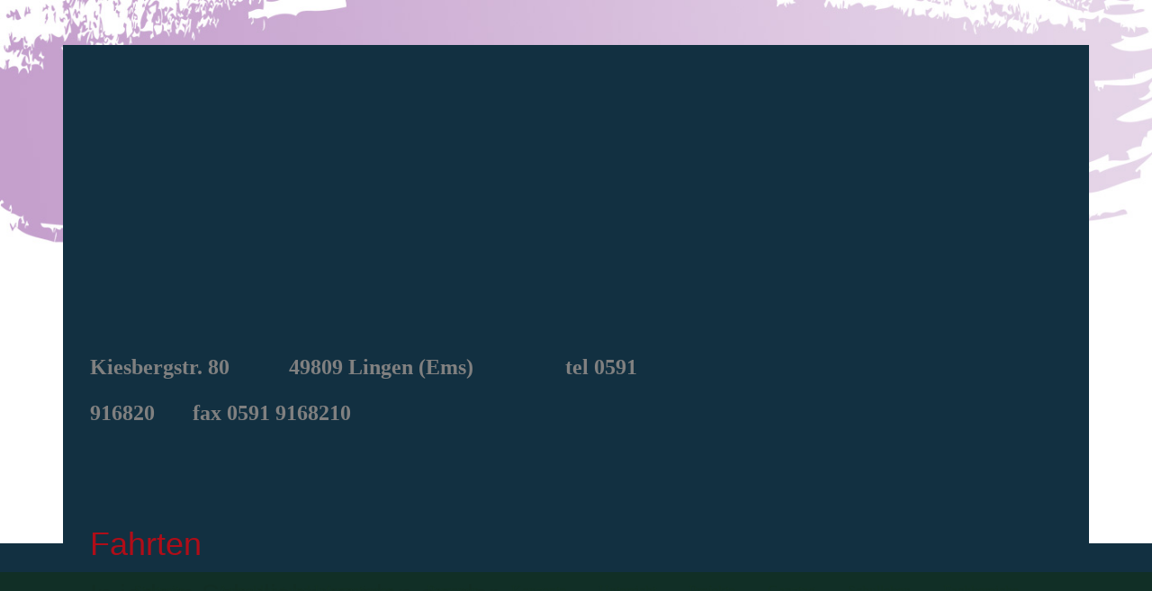

--- FILE ---
content_type: text/html; charset=utf-8
request_url: https://friedensschule-lingen.de/Fahrten/
body_size: 54156
content:
<!DOCTYPE html><html lang="de"><head><meta http-equiv="Content-Type" content="text/html; charset=UTF-8"><title>Friedensschule Lingen - Fahrten</title><link href="https://friedensschule-lingen.de/Fahrten/" rel="canonical"><meta content="Friedensschule Lingen - Fahrten" property="og:title"><meta content="website" property="og:type"><meta content="https://friedensschule-lingen.de/Fahrten/" property="og:url"><script>
              window.beng = window.beng || {};
              window.beng.env = {
                language: "en",
                country: "US",
                mode: "deploy",
                context: "page",
                pageId: "000004178441",
                pageLanguage: "de",
                skeletonId: "",
                scope: "1654540",
                isProtected: false,
                navigationText: "Fahrten",
                instance: "1",
                common_prefix: "https://strato-editor.com",
                design_common: "https://strato-editor.com/beng/designs/",
                design_template: "oem/t13d",
                path_design: "https://strato-editor.com/beng/designs/data/oem/t13d/",
                path_res: "https://strato-editor.com/res/",
                path_bengres: "https://strato-editor.com/beng/res/",
                masterDomain: "",
                preferredDomain: "",
                preprocessHostingUri: function(uri) {
                  
                    return uri || "";
                  
                },
                hideEmptyAreas: false
              };
            </script><script xmlns="http://www.w3.org/1999/xhtml" src="https://strato-editor.com/cm4all-beng-proxy/beng-proxy.js"></script><link xmlns="http://www.w3.org/1999/xhtml" rel="stylesheet" href="https://strato-editor.com/.cm4all/e/static/3rdparty/font-awesome/css/font-awesome.min.css"></link><link rel="stylesheet" type="text/css" href="https://strato-editor.com/.cm4all/res/static/libcm4all-js-widget/3.89.7/css/widget-runtime.css" />
<link rel="stylesheet" type="text/css" href="https://strato-editor.com/.cm4all/res/static/beng-editor/5.3.138/css/deploy.css" />
<link rel="stylesheet" type="text/css" href="https://strato-editor.com/.cm4all/res/static/libcm4all-js-widget/3.89.7/css/slideshow-common.css" />
<script src="https://strato-editor.com/.cm4all/res/static/jquery-1.7/jquery.js"></script><script src="https://strato-editor.com/.cm4all/res/static/prototype-1.7.3/prototype.js"></script><script src="https://strato-editor.com/.cm4all/res/static/jslib/1.4.1/js/legacy.js"></script><script src="https://strato-editor.com/.cm4all/res/static/libcm4all-js-widget/3.89.7/js/widget-runtime.js"></script>
<script src="https://strato-editor.com/.cm4all/res/static/libcm4all-js-widget/3.89.7/js/slideshow-common.js"></script>
<script src="https://strato-editor.com/.cm4all/res/static/beng-editor/5.3.138/js/deploy.js"></script>
<script type="text/javascript" src="https://strato-editor.com/.cm4all/uro/assets/js/uro-min.js"></script><script>
                (function() {
                  var mobileAgent = MobileBrowserSwitch.isMobileAgent(navigator.userAgent);
                  if (mobileAgent) {
                    var url = window.location.pathname;
                    if (url.endsWith("/")) {
                      url = url.substring(0, url.length - 1);
                    }
                    if (url.endsWith("/index.php")) {
                      url = url.substring(0, url.length - 10);
                    }
                    if (!/1,auth,8,1$/.test(url) && !/1%2Cauth%2C8%2C1$/.test(url)) {
                      url += "/mobile/";
                      window.location.pathname = url;
                    }
                  }
                })();
              </script><link href="https://strato-editor.com/.cm4all/designs/static/oem/t13d/1601035393.35/css/main.css" rel="stylesheet" type="text/css"><meta charset="utf-8" content=""><meta content="IE=edge" http-equiv="X-UA-Compatible"><meta name="viewport" content="width=device-width, initial-scale=1, maximum-scale=1, user-scalable=no"><meta name="description" content=""><meta name="keywords" content=""><link href="https://strato-editor.com/.cm4all/designs/static/oem/t13d/1601035393.35/css/screen.css" rel="stylesheet" type="text/css"><script type="text/javascript"></script><link href="/.cm4all/handler.php/vars.css?v=20260112102324" type="text/css" rel="stylesheet"><style type="text/css">.cm-logo {background-image: url("/.cm4all/iproc.php/Friedensschule-Logo%20%28RGB-600dpi%29%20%28png%29.png/scale_0_0/Friedensschule-Logo%20%28RGB-600dpi%29%20%28png%29.png");background-position: 0px 0px;
background-size: 443px 125px;
background-repeat: no-repeat;
      }</style><script type="text/javascript">window.cmLogoWidgetId = "STRATP_cm4all_com_widgets_Logo_622401";
            window.cmLogoGetCommonWidget = function (){
                return new cm4all.Common.Widget({
            base    : "/Fahrten/index.php/",
            session : "",
            frame   : "",
            path    : "STRATP_cm4all_com_widgets_Logo_622401"
        })
            };
            window.logoConfiguration = {
                "cm-logo-x" : "0",
        "cm-logo-y" : "0",
        "cm-logo-v" : "2.0",
        "cm-logo-w" : "443",
        "cm-logo-h" : "125",
        "cm-logo-di" : "",
        "cm-logo-u" : "public-service://0/",
        "cm-logo-k" : "/Friedensschule-Logo (RGB-600dpi) (png).png",
        "cm-logo-bc" : "",
        "cm-logo-ln" : "",
        "cm-logo-ln$" : "",
        "cm-logo-hi" : false
        ,
        _logoBaseUrl : "\/.cm4all\/iproc.php\/Friedensschule-Logo%20%28RGB-600dpi%29%20%28png%29.png\/scale_0_0\/",
        _logoPath : "Friedensschule-Logo%20%28RGB-600dpi%29%20%28png%29.png"
        };
          jQuery(document).ready(function() {
            var logoElement = jQuery(".cm-logo");
            logoElement.attr("role", "img");
            logoElement.attr("tabindex", "0");
            logoElement.attr("aria-label", "logo");
          });
        </script><link rel="icon" href="data:;base64,iVBORw0KGgo="/><style id="cm_table_styles"></style><style id="cm_background_queries"></style><script type="application/x-cm4all-cookie-consent" data-code=""></script></head><body ondrop="return false;" class=" device-desktop cm-deploy cm-deploy-342 cm-deploy-4x"><div class="cm-background" data-cm-qa-bg="image"></div><div class="cm-background-video" data-cm-qa-bg="video"></div><div class="cm-background-effects" data-cm-qa-bg="effect"></div><div class="debug-grid"><div class="viewport"><div class="frame"><div class="menu width" id="menu"><div class="block visible-xs"><div class="navigation_copy">Navigation loading...</div></div></div><div class="view"><div class="block"><div class="navbar navbar-template hidden-xs"><div class="navbar-inner"><div class="container max_width"><div class="cm_with_forcesub navigation hidden-xs" id="cm_navigation"><ul id="cm_mainnavigation"><li id="cm_navigation_pid_151163" class="cm_has_subnavigation"><a title="Startseite" href="/Startseite/" class="cm_anchor">Startseite</a><ul class="cm_subnavigation" id="cm_subnavigation_pid_151163"><li id="cm_navigation_pid_153076"><a title="Zahlen und Fakten" href="/Startseite/Zahlen-und-Fakten/" class="cm_anchor">Zahlen und Fakten</a></li><li id="cm_navigation_pid_151161"><a title="Termine" href="/Startseite/Termine/" class="cm_anchor">Termine</a></li><li id="cm_navigation_pid_237710"><a title="Sitemap" href="/Startseite/Sitemap/" class="cm_anchor">Sitemap</a></li></ul></li><li id="cm_navigation_pid_4481509" class="cm_has_subnavigation"><a title="Anmeldung und Informationen" href="/Anmeldung-und-Informationen/" class="cm_anchor">Anmeldung und Informationen</a><ul class="cm_subnavigation" id="cm_subnavigation_pid_4481509"><li id="cm_navigation_pid_8770272"><a title="Tag der Offenen Tür" href="/Anmeldung-und-Informationen/Tag-der-Offenen-Tuer/" class="cm_anchor">Tag der Offenen Tür</a></li></ul></li><li id="cm_navigation_pid_153073" class="cm_has_subnavigation"><a title="Personen" href="/Personen/" class="cm_anchor">Personen</a><ul class="cm_subnavigation" id="cm_subnavigation_pid_153073"><li id="cm_navigation_pid_3798746"><a title="Die Klassen" href="/Personen/Die-Klassen/" class="cm_anchor">Die Klassen</a></li><li id="cm_navigation_pid_153075"><a title="Die Schulleitung" href="/Personen/Die-Schulleitung/" class="cm_anchor">Die Schulleitung</a></li><li id="cm_navigation_pid_153074"><a title="Das Kollegium" href="/Personen/Das-Kollegium/" class="cm_anchor">Das Kollegium</a></li><li id="cm_navigation_pid_153111"><a title="Die Mitarbeiter" href="/Personen/Die-Mitarbeiter/" class="cm_anchor">Die Mitarbeiter</a></li><li id="cm_navigation_pid_568154"><a title="Die Beratungslehrer" href="/Personen/Die-Beratungslehrer/" class="cm_anchor">Die Beratungslehrer</a></li><li id="cm_navigation_pid_992457"><a title="Berater-Team" href="/Personen/Berater-Team/" class="cm_anchor">Berater-Team</a></li><li id="cm_navigation_pid_545017"><a title="SV-Team" href="/Personen/SV-Team/" class="cm_anchor">SV-Team</a></li><li id="cm_navigation_pid_153113"><a title="Die Gremien" href="/Personen/Die-Gremien/" class="cm_anchor">Die Gremien</a></li></ul></li><li id="cm_navigation_pid_153079" class="cm_has_subnavigation"><a title="Konzepte" href="/Konzepte/" class="cm_anchor">Konzepte</a><ul class="cm_subnavigation" id="cm_subnavigation_pid_153079"><li id="cm_navigation_pid_153117"><a title="Leitbild" href="/Konzepte/Leitbild/" class="cm_anchor">Leitbild</a></li><li id="cm_navigation_pid_153118"><a title="Schulprogramm" href="/Konzepte/Schulprogramm/" class="cm_anchor">Schulprogramm</a></li><li id="cm_navigation_pid_5533671"><a title="Schulmanagement" href="/Konzepte/Schulmanagement/" class="cm_anchor">Schulmanagement</a></li><li id="cm_navigation_pid_5423198"><a title="Medien" href="/Konzepte/Medien/" class="cm_anchor">Medien</a></li><li id="cm_navigation_pid_3866699"><a title="Mobilität" href="/Konzepte/Mobilitaet/" class="cm_anchor">Mobilität</a></li><li id="cm_navigation_pid_2173153"><a title="Inklusion" href="/Konzepte/Inklusion/" class="cm_anchor">Inklusion</a></li><li id="cm_navigation_pid_1050901"><a title="Beratung" href="/Konzepte/Beratung/" class="cm_anchor">Beratung</a></li><li id="cm_navigation_pid_1050907"><a title="Prävention" href="/Konzepte/Praevention/" class="cm_anchor">Prävention</a></li><li id="cm_navigation_pid_1052312"><a title="Sicherheit" href="/Konzepte/Sicherheit/" class="cm_anchor">Sicherheit</a></li><li id="cm_navigation_pid_153119"><a title="Trainingsraum" href="/Konzepte/Trainingsraum/" class="cm_anchor">Trainingsraum</a></li><li id="cm_navigation_pid_1053136"><a title="Berufsorientierung" href="/Konzepte/Berufsorientierung/" class="cm_anchor">Berufsorientierung</a></li><li id="cm_navigation_pid_1052363"><a title="Sprachförderung" href="/Konzepte/Sprachfoerderung/" class="cm_anchor">Sprachförderung</a></li><li id="cm_navigation_pid_153120"><a title="Musikklasse" href="/Konzepte/Musikklasse/" class="cm_anchor">Musikklasse</a></li><li id="cm_navigation_pid_6825668"><a title="Sportprofil" href="/Konzepte/Sportprofil/" class="cm_anchor">Sportprofil</a></li></ul></li><li id="cm_navigation_pid_153077" class="cm_has_subnavigation"><a title="Unterricht" href="/Unterricht/" class="cm_anchor">Unterricht</a><ul class="cm_subnavigation" id="cm_subnavigation_pid_153077"><li id="cm_navigation_pid_153121"><a title="Stundentafel" href="/Unterricht/Stundentafel/" class="cm_anchor">Stundentafel</a></li><li id="cm_navigation_pid_153122"><a title="Abschlüsse" href="/Unterricht/Abschluesse/" class="cm_anchor">Abschlüsse</a></li><li id="cm_navigation_pid_4018922"><a title="Zentrale Abschlussprüfungen" href="/Unterricht/Zentrale-Abschlusspruefungen/" class="cm_anchor">Zentrale Abschlussprüfungen</a></li><li id="cm_navigation_pid_153123"><a title="Berufsorientierung" href="/Unterricht/Berufsorientierung/" class="cm_anchor">Berufsorientierung</a></li><li id="cm_navigation_pid_615076"><a title="AUBI-plus" href="/Unterricht/AUBI-plus/" class="cm_anchor">AUBI-plus</a></li><li id="cm_navigation_pid_153142"><a title="I-SERV" href="/Unterricht/I-SERV/" class="cm_anchor">I-SERV</a></li></ul></li><li id="cm_navigation_pid_153127" class="cm_has_subnavigation"><a title="Projekte" href="/Projekte/" class="cm_anchor">Projekte</a><ul class="cm_subnavigation" id="cm_subnavigation_pid_153127"><li id="cm_navigation_pid_366618"><a title="SOS Sponsorenlauf" href="/Projekte/SOS-Sponsorenlauf/" class="cm_anchor">SOS Sponsorenlauf</a></li><li id="cm_navigation_pid_237781"><a title="Förderkreis" href="/Projekte/Foerderkreis/" class="cm_anchor">Förderkreis</a></li><li id="cm_navigation_pid_2785336"><a title="Schulsozialfond" href="/Projekte/Schulsozialfond/" class="cm_anchor">Schulsozialfond</a></li><li id="cm_navigation_pid_153128"><a title="Kooperationen" href="/Projekte/Kooperationen/" class="cm_anchor">Kooperationen</a></li><li id="cm_navigation_pid_3548873"><a title="Medienscouts" href="/Projekte/Medienscouts/" class="cm_anchor">Medienscouts</a></li><li id="cm_navigation_pid_4178432"><a title="MinT" href="/Projekte/MinT/" class="cm_anchor">MinT</a></li><li id="cm_navigation_pid_4198398"><a title="Jugend forscht" href="/Projekte/Jugend-forscht/" class="cm_anchor">Jugend forscht</a></li><li id="cm_navigation_pid_4178433"><a title="DigiCamp" href="/Projekte/DigiCamp/" class="cm_anchor">DigiCamp</a></li><li id="cm_navigation_pid_4178434"><a title="Erste-Hilfe (MEmS)" href="/Projekte/Erste-Hilfe-MEmS/" class="cm_anchor">Erste-Hilfe (MEmS)</a></li><li id="cm_navigation_pid_4193500"><a title="Buslotsen" href="/Projekte/Buslotsen/" class="cm_anchor">Buslotsen</a></li><li id="cm_navigation_pid_4178435"><a title="Schulhund" href="/Projekte/Schulhund/" class="cm_anchor">Schulhund</a></li><li id="cm_navigation_pid_4178418"><a title="Schule ohne Rassismus" href="/Projekte/Schule-ohne-Rassismus/" class="cm_anchor">Schule ohne Rassismus</a></li><li id="cm_navigation_pid_6801512"><a title="Lingener Betriebe in der FS" href="/Projekte/Lingener-Betriebe-in-der-FS/" class="cm_anchor">Lingener Betriebe in der FS</a></li><li id="cm_navigation_pid_6801537"><a title="KoBo-Berufsmesse" href="/Projekte/KoBo-Berufsmesse/" class="cm_anchor">KoBo-Berufsmesse</a></li><li id="cm_navigation_pid_6801585"><a title="Kunst für den Frieden" href="/Projekte/Kunst-fuer-den-Frieden/" class="cm_anchor">Kunst für den Frieden</a></li></ul></li><li id="cm_navigation_pid_153125" class="cm_has_subnavigation"><a title="Ganztag" href="/Ganztag/" class="cm_anchor">Ganztag</a><ul class="cm_subnavigation" id="cm_subnavigation_pid_153125"><li id="cm_navigation_pid_4178410"><a title="Mountainbike AG" href="/Ganztag/Mountainbike-AG/" class="cm_anchor">Mountainbike AG</a></li><li id="cm_navigation_pid_4178436"><a title="Video AG" href="/Ganztag/Video-AG/" class="cm_anchor">Video AG</a></li><li id="cm_navigation_pid_4147508"><a title="Schulgarten AG" href="/Ganztag/Schulgarten-AG/" class="cm_anchor">Schulgarten AG</a></li><li id="cm_navigation_pid_4178419"><a title="Theater AG" href="/Ganztag/Theater-AG/" class="cm_anchor">Theater AG</a></li><li id="cm_navigation_pid_4178890"><a title="Aktionen im GTB" href="/Ganztag/Aktionen-im-GTB/" class="cm_anchor">Aktionen im GTB</a></li></ul></li><li id="cm_navigation_pid_153078" class="cm_has_subnavigation"><a title="Schulleben" href="/Schulleben/" class="cm_anchor">Schulleben</a><ul class="cm_subnavigation" id="cm_subnavigation_pid_153078"><li id="cm_navigation_pid_4181680"><a title="News &amp; Informationen" href="/Schulleben/News-Informationen/" class="cm_anchor">News &amp; Informationen</a></li><li id="cm_navigation_pid_153116"><a title="Schulordnung" href="/Schulordnung/" class="cm_anchor">Schulordnung</a></li><li id="cm_navigation_pid_4178420"><a title="Schülervertretung (SV)" href="/Schulleben/Schuelervertretung-SV/" class="cm_anchor">Schülervertretung (SV)</a></li><li id="cm_navigation_pid_4263696"><a title="Schulfest - 25 Jahre Friedensschule" href="/Schulleben/Schulfest-25-Jahre-Friedensschule/" class="cm_anchor">Schulfest - 25 Jahre Friedensschule</a></li><li id="cm_navigation_pid_6426950"><a title="6a in der Kunstschule" href="/Schulleben/6a-in-der-Kunstschule/" class="cm_anchor">6a in der Kunstschule</a></li><li id="cm_navigation_pid_4198409"><a title="Verabschiedung Frau Maaß-Brüggemann" href="/Schulleben/Verabschiedung-Frau-Maass-Brueggemann/" class="cm_anchor">Verabschiedung Frau Maaß-Brüggemann</a></li><li id="cm_navigation_pid_4176182"><a title="Shop Schulkleidung " href="/Schulleben/Shop-Schulkleidung/" class="cm_anchor">Shop Schulkleidung </a></li><li id="cm_navigation_pid_4193503"><a title="Einschulung" href="/Schulleben/Einschulung/" class="cm_anchor">Einschulung</a></li><li id="cm_navigation_pid_4263639"><a title='"Aktionstag"' href="/Schulleben/Aktionstag/" class="cm_anchor">"Aktionstag"</a></li><li id="cm_navigation_pid_4263651"><a title="POWERBALLturnier" href="/Schulleben/POWERBALLturnier/" class="cm_anchor">POWERBALLturnier</a></li><li id="cm_navigation_pid_4178980"><a title="Konzerte" href="/Schulleben/Konzerte/" class="cm_anchor">Konzerte</a></li><li id="cm_navigation_pid_4178437"><a title="KUSS-Abo" href="/Schulleben/KUSS-Abo/" class="cm_anchor">KUSS-Abo</a></li><li id="cm_navigation_pid_4194522"><a title="Walk `n Art" href="/Schulleben/Walk-n-Art/" class="cm_anchor">Walk `n Art</a></li><li id="cm_navigation_pid_6801434"><a title="Weihnachtskonzert" href="/Schulleben/Weihnachtskonzert/" class="cm_anchor">Weihnachtskonzert</a></li><li id="cm_navigation_pid_4198392"><a title="Landschaftssäuberungsaktion" href="/Schulleben/Landschaftssaeuberungsaktion/" class="cm_anchor">Landschaftssäuberungsaktion</a></li><li id="cm_navigation_pid_4178411"><a title="Vorlesewettbewerb" href="/Schulleben/Vorlesewettbewerb/" class="cm_anchor">Vorlesewettbewerb</a></li><li id="cm_navigation_pid_4176916"><a title='"Brief für netten Menschen"' href="/Schulleben/Brief-fuer-netten-Menschen/" class="cm_anchor">"Brief für netten Menschen"</a></li><li id="cm_navigation_pid_4897622"><a title="FSLingen quer durch..." href="/Schulleben/FSLingen-quer-durch/" class="cm_anchor">FSLingen quer durch...</a></li><li id="cm_navigation_pid_4230782"><a title="Sicherheit im Netz" href="/Schulleben/Sicherheit-im-Netz/" class="cm_anchor">Sicherheit im Netz</a></li><li id="cm_navigation_pid_6801490"><a title='Einweihung "MZG"' href="/Schulleben/Einweihung-MZG/" class="cm_anchor">Einweihung "MZG"</a></li><li id="cm_navigation_pid_6801520"><a title="Gemeinsam für Kinderrechte" href="/Schulleben/Gemeinsam-fuer-Kinderrechte/" class="cm_anchor">Gemeinsam für Kinderrechte</a></li><li id="cm_navigation_pid_7621140"><a title="Sportfreundliche Schule / Sponsorentag 2023" href="/Schulleben/Sportfreundliche-Schule-Sponsorentag-2023/" class="cm_anchor">Sportfreundliche Schule / Sponsorentag 2023</a></li><li id="cm_navigation_pid_8487304"><a title="US-Wahlnacht " href="/Schulleben/US-Wahlnacht/" class="cm_anchor">US-Wahlnacht </a></li><li id="cm_navigation_pid_8502191"><a title="Tag der offenen Tür 2024" href="/Schulleben/Tag-der-offenen-Tuer-2024/" class="cm_anchor">Tag der offenen Tür 2024</a></li><li id="cm_navigation_pid_8514250"><a title="Internationales Lehrerfußballturnier 2024" href="/Schulleben/Internationales-Lehrerfussballturnier-2024/" class="cm_anchor">Internationales Lehrerfußballturnier 2024</a></li><li id="cm_navigation_pid_8518478"><a title="Weihnachtskonzert 2024" href="/Schulleben/Weihnachtskonzert-2024/" class="cm_anchor">Weihnachtskonzert 2024</a></li></ul></li><li id="cm_navigation_pid_4178438" class="cm_has_subnavigation"><a title="Fachbereiche" href="/Fachbereiche/" class="cm_anchor">Fachbereiche</a><ul class="cm_subnavigation" id="cm_subnavigation_pid_4178438"><li id="cm_navigation_pid_4178439"><a title="Profil G&amp;S" href="/Fachbereiche/Profil-GS/" class="cm_anchor">Profil G&amp;S</a></li><li id="cm_navigation_pid_4188448"><a title="Profil Wirtschaft" href="/Fachbereiche/Profil-Wirtschaft/" class="cm_anchor">Profil Wirtschaft</a></li><li id="cm_navigation_pid_6767334"><a title="FB Musik" href="/Fachbereiche/FB-Musik/" class="cm_anchor">FB Musik</a></li><li id="cm_navigation_pid_914455"><a title="FB GSW" href="/Fachbereiche/FB-GSW/" class="cm_anchor">FB GSW</a></li><li id="cm_navigation_pid_4178440"><a title="FB Sport" href="/Fachbereiche/FB-Sport/" class="cm_anchor">FB Sport</a></li><li id="cm_navigation_pid_4193504"><a title="FB Kunst" href="/Fachbereiche/FB-Kunst/" class="cm_anchor">FB Kunst</a></li><li id="cm_navigation_pid_4178961"><a title="FB Textiles Gestalten" href="/Fachbereiche/FB-Textiles-Gestalten/" class="cm_anchor">FB Textiles Gestalten</a></li><li id="cm_navigation_pid_6801459"><a title="FB Gestaltendes Werken" href="/Fachbereiche/FB-Gestaltendes-Werken/" class="cm_anchor">FB Gestaltendes Werken</a></li><li id="cm_navigation_pid_4188361"><a title="FB Religion" href="/Fachbereiche/FB-Religion/" class="cm_anchor">FB Religion</a></li><li id="cm_navigation_pid_5412396"><a title="FB Werte und Normen" href="/Fachbereiche/FB-Werte-und-Normen/" class="cm_anchor">FB Werte und Normen</a></li><li id="cm_navigation_pid_6801478"><a title="FB Französisch" href="/Fachbereiche/FB-Franzoesisch/" class="cm_anchor">FB Französisch</a></li></ul></li><li id="cm_navigation_pid_4119410" class="cm_has_subnavigation"><a title="Schulische Sozialarbeit" href="/Schulische-Sozialarbeit/" class="cm_anchor">Schulische Sozialarbeit</a><ul class="cm_subnavigation" id="cm_subnavigation_pid_4119410"><li id="cm_navigation_pid_4119411"><a title="WIR!" href="/Schulische-Sozialarbeit/WIR/" class="cm_anchor">WIR!</a></li><li id="cm_navigation_pid_4119412"><a title="WAS?" href="/Schulische-Sozialarbeit/WAS/" class="cm_anchor">WAS?</a></li><li id="cm_navigation_pid_4119413"><a title="WANN?" href="/Schulische-Sozialarbeit/WANN/" class="cm_anchor">WANN?</a></li><li id="cm_navigation_pid_4119414"><a title="WIE?" href="/Schulische-Sozialarbeit/WIE/" class="cm_anchor">WIE?</a></li><li id="cm_navigation_pid_4119416"><a title="mit WEM?" href="/Schulische-Sozialarbeit/mit-WEM/" class="cm_anchor">mit WEM?</a></li><li id="cm_navigation_pid_4176049"><a title="Aktionen" href="/Schulische-Sozialarbeit/Aktionen/" class="cm_anchor">Aktionen</a></li></ul></li><li id="cm_navigation_pid_1171401" class="cm_has_subnavigation"><a title="ELFriede" href="/ELFriede/" class="cm_anchor">ELFriede</a><ul class="cm_subnavigation" id="cm_subnavigation_pid_1171401"><li id="cm_navigation_pid_3851178"><a title="Hintergrund &amp; Ziele" href="/ELFriede/Hintergrund-Ziele/" class="cm_anchor">Hintergrund &amp; Ziele</a></li><li id="cm_navigation_pid_3851179"><a title="Organisationsstruktur" href="/ELFriede/Organisationsstruktur/" class="cm_anchor">Organisationsstruktur</a></li><li id="cm_navigation_pid_3851180"><a title="Produkte" href="/ELFriede/Produkte/" class="cm_anchor">Produkte</a></li><li id="cm_navigation_pid_3851181"><a title="Kooperationspartner" href="/ELFriede/Kooperationspartner/" class="cm_anchor">Kooperationspartner</a></li><li id="cm_navigation_pid_3851183"><a title="Auszeichnungen" href="/ELFriede/Auszeichnungen/" class="cm_anchor">Auszeichnungen</a></li><li id="cm_navigation_pid_3851184"><a title="Kontakt" href="/ELFriede/Kontakt/" class="cm_anchor">Kontakt</a></li><li id="cm_navigation_pid_4178737"><a title="Aktionen" href="/ELFriede/Aktionen/" class="cm_anchor">Aktionen</a></li></ul></li><li id="cm_navigation_pid_4178441" class="cm_current cm_has_subnavigation"><a title="Fahrten" href="/Fahrten/" class="cm_anchor">Fahrten</a><ul class="cm_subnavigation" id="cm_subnavigation_pid_4178441"><li id="cm_navigation_pid_4178442"><a title="Skifreizeit" href="/Fahrten/Skifreizeit/" class="cm_anchor">Skifreizeit</a></li><li id="cm_navigation_pid_4178443"><a title="Klassenfahrten" href="/Fahrten/Klassenfahrten/" class="cm_anchor">Klassenfahrten</a></li><li id="cm_navigation_pid_4178444"><a title="Studienfahrten" href="/Fahrten/Studienfahrten/" class="cm_anchor">Studienfahrten</a></li></ul></li><li id="cm_navigation_pid_1061499" class="cm_has_subnavigation"><a title="Fotogalerie" href="/Fotogalerie/" class="cm_anchor">Fotogalerie</a><ul class="cm_subnavigation" id="cm_subnavigation_pid_1061499"><li id="cm_navigation_pid_2204106"><a title="Abschluss 2017" href="/Fotogalerie/Abschluss-2017/" class="cm_anchor">Abschluss 2017</a></li><li id="cm_navigation_pid_1247837"><a title="Tag der offenen Tür 2016" href="/Fotogalerie/Tag-der-offenen-Tuer-2016/" class="cm_anchor">Tag der offenen Tür 2016</a></li><li id="cm_navigation_pid_1177638"><a title="Sponsorenlauf 2016" href="/Fotogalerie/Sponsorenlauf-2016/" class="cm_anchor">Sponsorenlauf 2016</a></li><li id="cm_navigation_pid_1159372"><a title="Berlin 2016" href="/Fotogalerie/Berlin-2016/" class="cm_anchor">Berlin 2016</a></li><li id="cm_navigation_pid_1061500"><a title="Abschluss 2016" href="/Fotogalerie/Abschluss-2016/" class="cm_anchor">Abschluss 2016</a></li><li id="cm_navigation_pid_153130"><a title="Kunstgalerie" href="/Fotogalerie/Kunstgalerie/" class="cm_anchor">Kunstgalerie</a></li><li id="cm_navigation_pid_313326"><a title="Klassenfotos" href="/Fotogalerie/Klassenfotos/" class="cm_anchor">Klassenfotos</a></li><li id="cm_navigation_pid_7537473"><a title="Abschluss 2015" href="/Fotogalerie/Abschluss-2015/" class="cm_anchor">Abschluss 2015</a></li><li id="cm_navigation_pid_4176329"><a title="Klassenfahrten" href="/Fotogalerie/Klassenfahrten/" class="cm_anchor">Klassenfahrten</a></li><li id="cm_navigation_pid_7537460"><a title='Lehrer"Quatsch"' href="/Fotogalerie/Lehrer-Quatsch/" class="cm_anchor">Lehrer"Quatsch"</a></li><li id="cm_navigation_pid_4188385"><a title="Lehrer-Fußballturnier" href="/Fotogalerie/Lehrer-Fussballturnier/" class="cm_anchor">Lehrer-Fußballturnier</a></li><li id="cm_navigation_pid_7537721"><a title='Friedensschul"LIVE"' href="/Fotogalerie/Friedensschul-LIVE/" class="cm_anchor">Friedensschul"LIVE"</a></li><li id="cm_navigation_pid_8462163"><a title="MinT Workshop" href="/Fotogalerie/MinT-Workshop/" class="cm_anchor">MinT Workshop</a></li><li id="cm_navigation_pid_8462209"><a title="Sponsorenlauf 2024" href="/Fotogalerie/Sponsorenlauf-2024/" class="cm_anchor">Sponsorenlauf 2024</a></li></ul></li><li id="cm_navigation_pid_4605615"><a title="Videos" href="/Videos/" class="cm_anchor">Videos</a></li><li id="cm_navigation_pid_4387261" class="cm_has_subnavigation"><a title="Elternbriefe" href="/Elternbriefe/" class="cm_anchor">Elternbriefe</a><ul class="cm_subnavigation" id="cm_subnavigation_pid_4387261"><li id="cm_navigation_pid_5260795"><a title="Elternbriefe 2021/22" href="/Elternbriefe/Elternbriefe-202122/" class="cm_anchor">Elternbriefe 2021/22</a></li><li id="cm_navigation_pid_6194125"><a title="Elternbriefe 2022/23" href="/Elternbriefe/Elternbriefe-202223/" class="cm_anchor">Elternbriefe 2022/23</a></li><li id="cm_navigation_pid_7330205"><a title="Elternbriefe 2023/24" href="/Elternbriefe/Elternbriefe-202324/" class="cm_anchor">Elternbriefe 2023/24</a></li><li id="cm_navigation_pid_8407150"><a title="Elternbriefe 2024/25" href="/Elternbriefe/Elternbriefe-202425/" class="cm_anchor">Elternbriefe 2024/25</a></li><li id="cm_navigation_pid_8691778"><a title="Elternbriefe 2025/26" href="/Elternbriefe/Elternbriefe-202526/" class="cm_anchor">Elternbriefe 2025/26</a></li></ul></li><li id="cm_navigation_pid_181622" class="cm_has_subnavigation"><a title="Service" href="/Service/" class="cm_anchor">Service</a><ul class="cm_subnavigation" id="cm_subnavigation_pid_181622"><li id="cm_navigation_pid_1189386"><a title="Kontakt zur Schülervertretung" href="/Service/Kontakt-zur-Schuelervertretung/" class="cm_anchor">Kontakt zur Schülervertretung</a></li><li id="cm_navigation_pid_246279"><a title="Formulare &amp; Downloads" href="/Service/Formulare-Downloads/" class="cm_anchor">Formulare &amp; Downloads</a></li><li id="cm_navigation_pid_6984366"><a title="Bücherlisten" href="/Service/Buecherlisten/" class="cm_anchor">Bücherlisten</a></li><li id="cm_navigation_pid_246278"><a title="Elternbriefe" href="/Service/Elternbriefe/" class="cm_anchor">Elternbriefe</a></li><li id="cm_navigation_pid_246297"><a title="Termin Berufsberatung" href="/Service/Termin-Berufsberatung/" class="cm_anchor">Termin Berufsberatung</a></li></ul></li><li id="cm_navigation_pid_8686959"><a title="Schülerbeförderung" href="/Schuelerbefoerderung/" class="cm_anchor">Schülerbeförderung</a></li><li id="cm_navigation_pid_151160" class="cm_has_subnavigation"><a title="Kontakt" href="/Kontakt/" class="cm_anchor">Kontakt</a><ul class="cm_subnavigation" id="cm_subnavigation_pid_151160"><li id="cm_navigation_pid_151159"><a title="Impressum" href="/Kontakt/Impressum/" class="cm_anchor">Impressum</a></li></ul></li><li id="cm_navigation_pid_2370463"><a title="Datenschutz" href="/Datenschutz/" class="cm_anchor">Datenschutz</a></li></ul></div></div></div></div><div class="container max_width"><div class="row"><div class="col-xs-12"><button type="button" class="navbar-toggle col-xs-1"><span class="sr-only">Toggle navigation</span><span class="fa fa-bars"><i style="display:none">MenÃ¼</i></span></button></div></div><div class="row row-keyvisual"><div class="col-sm-12 col-xs-10 col-sm-offset-0 col-xs-offset-1 page-col"><div class="cm-kv-0" id="keyvisual"><div class="title" id="title" style="">           <span style="color: #ff0000;"> </span></div></div></div></div><div class="row header-row"><div class="col-sm-7 col-xs-7 col-sm-offset-0 col-xs-offset-1 page-col"><div class="subtitle" id="subtitle" style=""><strong><span style="color: #808080; font-size: x-large;">Kiesbergstr. 80           49809 Lingen</span></strong><span style="color: #808080; font-size: x-large;"><strong> (Ems)                 tel 0591 <span id="skype_c2c_container">916820</span>       fax 0591 9168210</strong> </span><span style="font-size: x-large;">  </span></div></div><div class="col-sm-5 col-xs-3 col-sm-offset-0 col-xs-offset-0 page-col"><div class="cm-logo" id="logo"></div></div></div><div id="content"><div class="row"><div class="col-sm-7 col-xs-10 col-sm-offset-0 col-xs-offset-1 page-col"><div class="main_content" id="content_main" data-cm-hintable="yes"><div class="clearFloating" style="clear:both;height: 0px; width: auto;"></div><div id="widgetcontainer_STRATP_com_cm4all_wdn_Separatingline_27136288" class="
				    cm_widget_block
					cm_widget com_cm4all_wdn_Separatingline cm_widget_block_center" style="width:100%; max-width:100%; "><div class="cm_widget_anchor"><a name="STRATP_com_cm4all_wdn_Separatingline_27136288" id="widgetanchor_STRATP_com_cm4all_wdn_Separatingline_27136288"><!--com.cm4all.wdn.Separatingline--></a></div><script type="text/javascript">
window.cm4all.widgets.register( '/Fahrten/index.php/', '', '', 'STRATP_com_cm4all_wdn_Separatingline_27136288');
</script>
		<script type="text/javascript">
	(function() {

		var links = ["@\/css\/straight.min.css?v=2.css"];
		for( var i=0; i<links.length; i++) {
			if( links[i].indexOf( '@')==0) {
				links[i] = "/.cm4all/widgetres.php/com.cm4all.wdn.Separatingline/" + links[i].substring( 2);
			} else if( links[i].indexOf( '/')!=0) {
				links[i] = window.cm4all.widgets[ 'STRATP_com_cm4all_wdn_Separatingline_27136288'].url( links[i]);
			}
		}
		cm4all.Common.loadCss( links);

		var scripts = [];
		for( var i=0; i<scripts.length; i++) {
			if( scripts[i].indexOf( '@')==0) {
				scripts[i] = "/.cm4all/widgetres.php/com.cm4all.wdn.Separatingline/" + scripts[i].substring( 2);
			} else if( scripts[i].indexOf( '/')!=0) {
				scripts[i] = window.cm4all.widgets[ 'STRATP_com_cm4all_wdn_Separatingline_27136288'].url( scripts[i]);
			}
		}

		var deferred = jQuery.Deferred();
		window.cm4all.widgets[ 'STRATP_com_cm4all_wdn_Separatingline_27136288'].ready = (function() {
			var ready = function ready( handler) {
				deferred.done( handler);
			};
			return deferred.promise( ready);
		})();
		cm4all.Common.requireLibrary( scripts, function() {
			deferred.resolveWith( window.cm4all.widgets[ 'STRATP_com_cm4all_wdn_Separatingline_27136288']);
		});
	})();
</script><script type="text/javascript">
  (function() {
    if (document.querySelector('link[href*="/font-awesome."], link[href*="/e/Bundle/"]')) {
      return;
    }

    var request = new XMLHttpRequest();
    request.open('GET', '//cdn-eu.c4t.cc/font-awesome,version=4?format=json', true);
    request.onload = function() {
      if (request.status >= 200 && request.status < 400) {
        var data = JSON.parse(request.responseText);
        if (data && data.resources && Array.isArray(data.resources.css)) {
          window.Common.loadCss(data.resources.css);
        }
      }
    };
    request.send();
  })();
</script>

<div class="cm-widget_separatingline cm-w_sl-h3 cm-w_sl-straight" style="color: #b00d18;margin: 0% 0% 0% 0%;"></div>
</div><h1><span style="color: #b00d18; font-size: 36px; font-family: Poiret One, sans-serif;">Fahrten</span></h1><h2 style="text-align: left;" class="cm-h1"><span style="color: #000000;">In jedem Schuljahr werden an der Friedensschule unterschiedliche Fahrten durchgeführt. Auf diesen Seiten gibt es Eindrücke und Impressionen dieser tollen Erlebnisse...</span></h2><h2 style="text-align: center;" class="cm-h1"><span style="color: #b00d18;">* * * * * * * * * * * * * * * * * * * * * * * * * * * * * * * *</span> <br></h2><h2 style="text-align: left;" class="cm-h1"><span style="color: #b00d18;">Paris, London und Hamburg abgesagt</span><br></h2><div class="clearFloating" style="clear:both;height: 0px; width: auto;"></div><div id="widgetcontainer_STRATP_cm4all_com_widgets_UroPhoto_26678051" class="cm_widget cm4all_com_widgets_UroPhoto cm_widget_float_left" style="width:38.2%; max-width:832px; "><div class="cm_widget_anchor"><a name="STRATP_cm4all_com_widgets_UroPhoto_26678051" id="widgetanchor_STRATP_cm4all_com_widgets_UroPhoto_26678051"><!--cm4all.com.widgets.UroPhoto--></a></div><div xmlns="http://www.w3.org/1999/xhtml" data-uro-type="image" style="width:100%;height:100%;" id="uroPhotoOuterSTRATP_cm4all_com_widgets_UroPhoto_26678051">            <picture><source srcset="/.cm4all/uproc.php/0/Kurzberichte/.Fahrten.png/picture-1600?_=170d3d4edc0 1x, /.cm4all/uproc.php/0/Kurzberichte/.Fahrten.png/picture-2600?_=170d3d4edc0 2x" media="(min-width:800px)"><source srcset="/.cm4all/uproc.php/0/Kurzberichte/.Fahrten.png/picture-1200?_=170d3d4edc0 1x, /.cm4all/uproc.php/0/Kurzberichte/.Fahrten.png/picture-1600?_=170d3d4edc0 2x" media="(min-width:600px)"><source srcset="/.cm4all/uproc.php/0/Kurzberichte/.Fahrten.png/picture-800?_=170d3d4edc0 1x, /.cm4all/uproc.php/0/Kurzberichte/.Fahrten.png/picture-1200?_=170d3d4edc0 2x" media="(min-width:400px)"><source srcset="/.cm4all/uproc.php/0/Kurzberichte/.Fahrten.png/picture-400?_=170d3d4edc0 1x, /.cm4all/uproc.php/0/Kurzberichte/.Fahrten.png/picture-800?_=170d3d4edc0 2x" media="(min-width:200px)"><source srcset="/.cm4all/uproc.php/0/Kurzberichte/.Fahrten.png/picture-200?_=170d3d4edc0 1x, /.cm4all/uproc.php/0/Kurzberichte/.Fahrten.png/picture-400?_=170d3d4edc0 2x" media="(min-width:100px)"><img src="/.cm4all/uproc.php/0/Kurzberichte/.Fahrten.png/picture-200?_=170d3d4edc0" data-uro-original="/.cm4all/uproc.php/0/Kurzberichte/Fahrten.png?_=170d3d4edc0" onerror="uroGlobal().util.error(this, '', 'uro-widget')" data-uro-width="832" data-uro-height="443" alt="" style="width:100%;" title="" loading="lazy"></picture>
<span></span></div></div><h2 style="text-align: left;" class="cm-h1">Wie auf dem extra einberufenen Elternabend am vergangenen Mittwoch, den 11.03.2020 bereits als eine mögliche Option ins Auge gefasst, hat die Schulleitung der Friedensschule jetzt entschieden, die beiden Studienfahrten nach Paris und London sowie die Klassenfahrt nach Hamburg aufgrund der Corona-Ausbreitung und unklaren Situationen in vielen Städten abzusagen. <br></h2><h2 style="text-align: left;" class="cm-h1">Unsere Schülerinnen und Schüler sind darüber am heutigen Morgen informiert worden. </h2><h2 style="text-align: left;" class="cm-h1"><span style="color: #b00d18;">Wichtig: Laut Verfügung des Niedersächsischen Kultusministeriums werden im aktuellen Schuljahr 2019/20 alle Schulfahrten und Tagestouren abgesagt werden müssen! </span></h2><div id="cm_bottom_clearer" style="clear: both;" contenteditable="false"></div></div></div><div class="col-sm-5 col-xs-10 col-sm-offset-0 col-xs-offset-1 page-col"><div class="sidebar_local_1 sidebar_local" id="widgetbar_page_1" data-cm-hintable="yes"><div id="widgetcontainer_STRATP_com_cm4all_wdn_Separatingline_27134455" class="
				    cm_widget_block
					cm_widget com_cm4all_wdn_Separatingline cm_widget_block_center" style="width:100%; max-width:100%; "><div class="cm_widget_anchor"><a name="STRATP_com_cm4all_wdn_Separatingline_27134455" id="widgetanchor_STRATP_com_cm4all_wdn_Separatingline_27134455"><!--com.cm4all.wdn.Separatingline--></a></div><script type="text/javascript">
window.cm4all.widgets.register( '/Fahrten/index.php/', '', '', 'STRATP_com_cm4all_wdn_Separatingline_27134455');
</script>
		<script type="text/javascript">
	(function() {

		var links = ["@\/css\/straight.min.css?v=2.css"];
		for( var i=0; i<links.length; i++) {
			if( links[i].indexOf( '@')==0) {
				links[i] = "/.cm4all/widgetres.php/com.cm4all.wdn.Separatingline/" + links[i].substring( 2);
			} else if( links[i].indexOf( '/')!=0) {
				links[i] = window.cm4all.widgets[ 'STRATP_com_cm4all_wdn_Separatingline_27134455'].url( links[i]);
			}
		}
		cm4all.Common.loadCss( links);

		var scripts = [];
		for( var i=0; i<scripts.length; i++) {
			if( scripts[i].indexOf( '@')==0) {
				scripts[i] = "/.cm4all/widgetres.php/com.cm4all.wdn.Separatingline/" + scripts[i].substring( 2);
			} else if( scripts[i].indexOf( '/')!=0) {
				scripts[i] = window.cm4all.widgets[ 'STRATP_com_cm4all_wdn_Separatingline_27134455'].url( scripts[i]);
			}
		}

		var deferred = jQuery.Deferred();
		window.cm4all.widgets[ 'STRATP_com_cm4all_wdn_Separatingline_27134455'].ready = (function() {
			var ready = function ready( handler) {
				deferred.done( handler);
			};
			return deferred.promise( ready);
		})();
		cm4all.Common.requireLibrary( scripts, function() {
			deferred.resolveWith( window.cm4all.widgets[ 'STRATP_com_cm4all_wdn_Separatingline_27134455']);
		});
	})();
</script><script type="text/javascript">
  (function() {
    if (document.querySelector('link[href*="/font-awesome."], link[href*="/e/Bundle/"]')) {
      return;
    }

    var request = new XMLHttpRequest();
    request.open('GET', '//cdn-eu.c4t.cc/font-awesome,version=4?format=json', true);
    request.onload = function() {
      if (request.status >= 200 && request.status < 400) {
        var data = JSON.parse(request.responseText);
        if (data && data.resources && Array.isArray(data.resources.css)) {
          window.Common.loadCss(data.resources.css);
        }
      }
    };
    request.send();
  })();
</script>

<div class="cm-widget_separatingline cm-w_sl-h3 cm-w_sl-straight" style="color: #b00d18;margin: 0% 0% 0% 0%;"></div>
</div><p><br></p></div><div class="sidebar_global_1 sidebar_global" id="widgetbar_site_1" data-cm-hintable="yes"><p style="text-align: center;"><span style='font-family: "Poiret One", sans-serif; font-size: x-large;'> </span></p><p style="text-align: center;"><span style="color: #808080; font-size: x-large;"><strong><span style='font-family: "Poiret One", sans-serif;'><span style="color: #b00d18;">Das</span> <span style="color: #b00d18;">Wetter in Lingen</span></span></strong></span><br></p><div id="widgetcontainer_STRATP_cm4all_com_widgets_Photo_1068127" class="
				    cm_widget_block
					cm_widget cm4all_com_widgets_Photo cm_widget_block_center" style="width:56%; max-width:394px; "><div class="cm_widget_anchor"><a name="STRATP_cm4all_com_widgets_Photo_1068127" id="widgetanchor_STRATP_cm4all_com_widgets_Photo_1068127"><!--cm4all.com.widgets.Photo--></a></div><a target="STRATP_cm4all_com_widgets_Photo_1068127" href="http://wetterstationen.meteomedia.de/messnetz/vorhersagegrafik/103050.png?ver=1423311008" style="border:none"><img title="" alt="" src="/.cm4all/iproc.php/Grafik%20Sonne.jpg/downsize_1280_0/Grafik%20Sonne.jpg" style="display:block;border:0px;" width="100%" onerror="this.style.display = 'none';" /></a></div><p><br></p><p><span style='color: #333333; font-family: "Poiret One", sans-serif; font-size: large;'><strong><span style="color: #808080;">Die Wetterstation an der Fachhochschule Lingen  prognostiziert das Wetter jeweils für die kommenden vier Tage. Auf der Sonne geht's zum Wetterdiagramm. <br></span></strong></span></p><p><span style='color: #333333; font-family: "Poiret One", sans-serif; font-size: large;'><strong><span style="color: #b00d18;">Übrigens:</span><span style="color: #808080;"><span style="color: #b00d18;"> </span>Entgegen anders lautender Gerüchte ist es richtig, dass die Informationen über Sonnenschein von der Wetterstation gesammelt werden. Falsch hingegen ist, dass die Studenten der FH in der Lage sind, das Wetter positiv zu beeinflussen.  Wir hoffen, sie arbeiten daran.  </span></strong></span></p><div id="widgetcontainer_STRATP_cm4all_com_widgets_Separator_7117291" class="
				    cm_widget_block
					cm_widget cm4all_com_widgets_Separator cm_widget_block_center" style="width:100%; max-width:100%; "><div class="cm_widget_anchor"><a name="STRATP_cm4all_com_widgets_Separator_7117291" id="widgetanchor_STRATP_cm4all_com_widgets_Separator_7117291"><!--cm4all.com.widgets.Separator--></a></div><div style='position: relative; width: 100%;'><div style='border-top: 3px solid #b00d18; margin: 1.2em 0em 1.2em 0em;'></div></div></div><p> </p><div id="widgetcontainer_STRATP_cm4all_com_widgets_Photo_3079057" class="
				    cm_widget_block
					cm_widget cm4all_com_widgets_Photo cm_widget_block_center" style="width:45.6%; max-width:1299px; "><div class="cm_widget_anchor"><a name="STRATP_cm4all_com_widgets_Photo_3079057" id="widgetanchor_STRATP_cm4all_com_widgets_Photo_3079057"><!--cm4all.com.widgets.Photo--></a></div><a target="STRATP_cm4all_com_widgets_Photo_3079057" href="https://www.aubi-plus.de/extern/1465/suchmaschine/suche/?suche_id=&amp;suche_typ=&amp;adresse_id=41482&amp;suche=&amp;adresse=Lingen+%28Emsland%2C+Deutschland%29&amp;absenden=Absenden" style="border:none"><img title="" alt="" src="/.cm4all/iproc.php/Kurzberichte/aubi-plus_logo_CMYK.jpg/downsize_1280_0/aubi-plus_logo_CMYK.jpg" style="display:block;border:0px;" width="100%" onerror="this.style.display = 'none';" /></a></div><p> </p><p><span style="font-size: medium;"> </span></p><h2><br></h2><p> </p></div></div><div class="col-sm-12 col-xs-10 col-sm-offset-0 col-xs-offset-1 page-col"><div class="footer" id="footer" data-cm-hintable="yes"><span style='font-family: "Poiret One", sans-serif; font-size: x-large;'>               <span style="color: #b00d18; font-size: large;"><strong>Friedensschule +++ Kiesbergstr. 80 +++ 49809 Lingen (Ems)  +++ tel <span id="skype_c2c_container">0591-916820</span></strong></span></span><span style="color: #b00d18; font-size: large;"> <strong><span style='font-family: "Poiret One", sans-serif;'>+++ fax 0591 9168210</span></strong></span><br></div></div></div></div></div></div></div></div></div></div><script type="text/javascript" src="https://strato-editor.com/.cm4all/designs/static/oem/t13d/1601035393.35/js/main-ck.js"></script><div class="cm_widget_anchor"><a name="STRATP_cm4all_com_widgets_CookiePolicy_950053" id="widgetanchor_STRATP_cm4all_com_widgets_CookiePolicy_950053"><!--cm4all.com.widgets.CookiePolicy--></a></div><div style="display:none" class="cm-wp-container cm4all-cookie-policy-placeholder-template"><div class="cm-wp-header"><h4 class="cm-wp-header__headline">Externe Inhalte</h4><p class="cm-wp-header__text">Die an dieser Stelle vorgesehenen Inhalte können aufgrund Ihrer aktuellen <a class="cm-wp-header__link" href="#" onclick="openCookieSettings();return false;">Cookie-Einstellungen</a> nicht angezeigt werden.</p></div><div class="cm-wp-content"><div class="cm-wp-content__control"><label aria-checked="false" role="switch" tabindex="0" class="cm-wp-content-switcher"><input tabindex="-1" type="checkbox" class="cm-wp-content-switcher__checkbox" /><span class="cm-wp-content-switcher__label">Drittanbieter-Inhalte</span></label></div><p class="cm-wp-content__text">Diese Webseite bietet möglicherweise Inhalte oder Funktionalitäten an, die von Drittanbietern eigenverantwortlich zur Verfügung gestellt werden. Diese Drittanbieter können eigene Cookies setzen, z.B. um die Nutzeraktivität zu verfolgen oder ihre Angebote zu personalisieren und zu optimieren.</p></div></div><div aria-labelledby="cookieSettingsDialogTitle" role="dialog" style="position: fixed;" class="cm-cookie-container cm-hidden" id="cookieSettingsDialog"><div class="cm-cookie-header"><h4 id="cookieSettingsDialogTitle" class="cm-cookie-header__headline">Cookie-Einstellungen</h4><div autofocus="autofocus" tabindex="0" role="button" class="cm-cookie-header__close-button" title="Schließen"></div></div><div aria-describedby="cookieSettingsDialogContent" class="cm-cookie-content"><p id="cookieSettingsDialogContent" class="cm-cookie-content__text">Diese Webseite verwendet Cookies, um Besuchern ein optimales Nutzererlebnis zu bieten. Bestimmte Inhalte von Drittanbietern werden nur angezeigt, wenn die entsprechende Option aktiviert ist. Die Datenverarbeitung kann dann auch in einem Drittland erfolgen. Weitere Informationen hierzu in der Datenschutzerklärung.</p><div class="cm-cookie-content__controls"><div class="cm-cookie-controls-container"><div class="cm-cookie-controls cm-cookie-controls--essential"><div class="cm-cookie-flex-wrapper"><label aria-details="cookieSettingsEssentialDetails" aria-labelledby="cookieSettingsEssentialLabel" aria-checked="true" role="switch" tabindex="0" class="cm-cookie-switch-wrapper"><input tabindex="-1" id="cookieSettingsEssential" type="checkbox" disabled="disabled" checked="checked" /><span></span></label><div class="cm-cookie-expand-wrapper"><span id="cookieSettingsEssentialLabel">Technisch notwendige</span><div tabindex="0" aria-controls="cookieSettingsEssentialDetails" aria-expanded="false" role="button" class="cm-cookie-content-expansion-button" title="Erweitern / Zuklappen"></div></div></div><div class="cm-cookie-content-expansion-text" id="cookieSettingsEssentialDetails">Diese Cookies sind zum Betrieb der Webseite notwendig, z.B. zum Schutz vor Hackerangriffen und zur Gewährleistung eines konsistenten und der Nachfrage angepassten Erscheinungsbilds der Seite.</div></div><div class="cm-cookie-controls cm-cookie-controls--statistic"><div class="cm-cookie-flex-wrapper"><label aria-details="cookieSettingsStatisticsDetails" aria-labelledby="cookieSettingsStatisticsLabel" aria-checked="false" role="switch" tabindex="0" class="cm-cookie-switch-wrapper"><input tabindex="-1" id="cookieSettingsStatistics" type="checkbox" /><span></span></label><div class="cm-cookie-expand-wrapper"><span id="cookieSettingsStatisticsLabel">Analytische</span><div tabindex="0" aria-controls="cookieSettingsStatisticsDetails" aria-expanded="false" role="button" class="cm-cookie-content-expansion-button" title="Erweitern / Zuklappen"></div></div></div><div class="cm-cookie-content-expansion-text" id="cookieSettingsStatisticsDetails">Diese Cookies werden verwendet, um das Nutzererlebnis weiter zu optimieren. Hierunter fallen auch Statistiken, die dem Webseitenbetreiber von Drittanbietern zur Verfügung gestellt werden, sowie die Ausspielung von personalisierter Werbung durch die Nachverfolgung der Nutzeraktivität über verschiedene Webseiten.</div></div><div class="cm-cookie-controls cm-cookie-controls--third-party"><div class="cm-cookie-flex-wrapper"><label aria-details="cookieSettingsThirdpartyDetails" aria-labelledby="cookieSettingsThirdpartyLabel" aria-checked="false" role="switch" tabindex="0" class="cm-cookie-switch-wrapper"><input tabindex="-1" id="cookieSettingsThirdparty" type="checkbox" /><span></span></label><div class="cm-cookie-expand-wrapper"><span id="cookieSettingsThirdpartyLabel">Drittanbieter-Inhalte</span><div tabindex="0" aria-controls="cookieSettingsThirdpartyDetails" aria-expanded="false" role="button" class="cm-cookie-content-expansion-button" title="Erweitern / Zuklappen"></div></div></div><div class="cm-cookie-content-expansion-text" id="cookieSettingsThirdpartyDetails">Diese Webseite bietet möglicherweise Inhalte oder Funktionalitäten an, die von Drittanbietern eigenverantwortlich zur Verfügung gestellt werden. Diese Drittanbieter können eigene Cookies setzen, z.B. um die Nutzeraktivität zu verfolgen oder ihre Angebote zu personalisieren und zu optimieren.</div></div></div><div class="cm-cookie-content-button"><div tabindex="0" role="button" onclick="rejectAllCookieTypes(); setTimeout(saveCookieSettings, 400);" class="cm-cookie-button cm-cookie-content-button--reject-all"><span>Ablehnen</span></div><div tabindex="0" role="button" onclick="selectAllCookieTypes(); setTimeout(saveCookieSettings, 400);" class="cm-cookie-button cm-cookie-content-button--accept-all"><span>Alle akzeptieren</span></div><div tabindex="0" role="button" onclick="saveCookieSettings();" class="cm-cookie-button cm-cookie-content-button--save"><span>Speichern</span></div></div></div></div></div><script type="text/javascript">
      Common.loadCss("/.cm4all/widgetres.php/cm4all.com.widgets.CookiePolicy/show.css?v=3.3.38");
    </script><script data-tracking="true" data-cookie-settings-enabled="true" src="/.cm4all/widgetres.php/cm4all.com.widgets.CookiePolicy/show.js?v=3.3.38" defer="defer" id="cookieSettingsScript"></script><noscript ><div style="position:absolute;bottom:0;" id="statdiv"><img alt="" height="1" width="1" src="https://strato-editor.com/.cm4all/_pixel.img?site=1757115-VcFeWYDR&amp;page=pid_4178441&amp;path=%2FFahrten%2Findex.php%2F&amp;nt=Fahrten"/></div></noscript><script  type="text/javascript">//<![CDATA[
            document.body.insertAdjacentHTML('beforeend', '<div style="position:absolute;bottom:0;" id="statdiv"><img alt="" height="1" width="1" src="https://strato-editor.com/.cm4all/_pixel.img?site=1757115-VcFeWYDR&amp;page=pid_4178441&amp;path=%2FFahrten%2Findex.php%2F&amp;nt=Fahrten&amp;domain='+escape(document.location.hostname)+'&amp;ref='+escape(document.referrer)+'"/></div>');
        //]]></script><div xmlns="http://www.w3.org/1999/xhtml" class="cm-smart-access-button"><div class="scaler"><i class="fa fa-th" aria-hidden="true"></i></div></div><div xmlns="http://www.w3.org/1999/xhtml" class="cm-smart-access-menu num-buttons-4"><div class="protector"></div><div class="tiles"><a href="mailto:schulleitung@fs-lingen.de" target=""><div class="tile mail"><div class="icon"><i class="fa fa-mail" aria-hidden="true"></i></div><div class="title">E-Mail</div></div></a><a href="tel:0049591-916820" target=""><div class="tile call"><div class="icon"><i class="fa fa-call" aria-hidden="true"></i></div><div class="title">Anruf</div></div></a><a href="/Kontakt/" target=""><div class="tile map"><div class="icon"><i class="fa fa-map" aria-hidden="true"></i></div><div class="title">Karte</div></div></a><a href="/Startseite/" target=""><div class="tile about"><div class="icon"><i class="fa fa-about" aria-hidden="true"></i></div><div class="title">Infos</div></div></a></div></div><div style="display: none;" id="keyvisualWidgetVideosContainer"></div><style type="text/css">.cm-kv-0 {
background-color: transparent;
background-image: url("/.cm4all/iproc.php/Header%20neu.jpg/scale_0_0/Header%20neu.jpg");
background-position: 0px 0px;
background-size: 1110px 234px;
background-repeat: no-repeat;
}
</style><style type="text/css">
			#keyvisual {
				overflow: hidden;
			}
			.kv-video-wrapper {
				width: 100%;
				height: 100%;
				position: relative;
			}
			</style><script type="text/javascript">
				jQuery(document).ready(function() {
					function moveTempVideos(slideshow, isEditorMode) {
						var videosContainer = document.getElementById('keyvisualWidgetVideosContainer');
						if (videosContainer) {
							while (videosContainer.firstChild) {
								var div = videosContainer.firstChild;
								var divPosition = div.className.substring('cm-kv-0-tempvideo-'.length);
								if (isEditorMode && parseInt(divPosition) > 1) {
									break;
								}
								videosContainer.removeChild(div);
								if (div.nodeType == Node.ELEMENT_NODE) {
									var pos = '';
									if (slideshow) {
										pos = '-' + divPosition;
									}
									var kv = document.querySelector('.cm-kv-0' + pos);
									if (kv) {
										if (!slideshow) {
											var wrapperDiv = document.createElement("div"); 
											wrapperDiv.setAttribute("class", "kv-video-wrapper");
											kv.insertBefore(wrapperDiv, kv.firstChild);
											kv = wrapperDiv;
										}
										while (div.firstChild) {
											kv.appendChild(div.firstChild);
										}
										if (!slideshow) {
											break;
										}
									}
								}
							}
						}
					}

					function kvClickAction(mode, href) {
						if (mode == 'internal') {
							if (!window.top.syntony || !/_home$/.test(window.top.syntony.bifmState)) {
								window.location.href = href;
							}
						} else if (mode == 'external') {
							var a = document.createElement('a');
							a.href = href;
							a.target = '_blank';
							a.rel = 'noreferrer noopener';
							a.click();
						}
					}

					var keyvisualElement = jQuery("[cm_type=keyvisual]");
					if(keyvisualElement.length == 0){
						keyvisualElement = jQuery("#keyvisual");
					}
					if(keyvisualElement.length == 0){
						keyvisualElement = jQuery("[class~=cm-kv-0]");
					}
				
						keyvisualElement.attr("role", "img");
						keyvisualElement.attr("tabindex", "0");
						keyvisualElement.attr("aria-label", "hauptgrafik");
					
					moveTempVideos(false, false);
					var video = document.querySelector('#keyvisual video');
					if (video) {
						video.play();
					}
				
			});
		</script></body></html>


--- FILE ---
content_type: text/css
request_url: https://strato-editor.com/.cm4all/designs/static/oem/t13d/1601035393.35/css/main.css
body_size: 24026
content:
@font-face{font-family:'FontAwesome';src:url("https://c4t.cc/pool/font-awesome/4.7.0/fonts/fontawesome-webfont.eot?v=4.7.0");src:url("https://c4t.cc/pool/font-awesome/4.7.0/fonts/fontawesome-webfont.eot?#iefix&v=4.7.0") format("embedded-opentype"),url("https://c4t.cc/pool/font-awesome/4.7.0/fonts/fontawesome-webfont.woff2?v=4.7.0") format("woff2"),url("https://c4t.cc/pool/font-awesome/4.7.0/fonts/fontawesome-webfont.woff?v=4.7.0") format("woff"),url("https://c4t.cc/pool/font-awesome/4.7.0/fonts/fontawesome-webfont.ttf?v=4.7.0") format("truetype"),url("https://c4t.cc/pool/font-awesome/4.7.0/fonts/fontawesome-webfont.svg?v=4.7.0#fontawesomeregular") format("svg");font-weight:normal;font-style:normal}
/*!
 */.fa{display:inline-block;font-family:FontAwesome;font-style:normal;font-weight:normal;line-height:1;-webkit-font-smoothing:antialiased;-moz-osx-font-smoothing:grayscale}
.fa-lg{font-size:1.33333em;line-height:.75em;vertical-align:-15%}
.fa-2x{font-size:2em}
.fa-3x{font-size:3em}
.fa-4x{font-size:4em}
.fa-5x{font-size:5em}
.fa-fw{width:1.28571em;text-align:center}
.fa-ul{padding-left:0;margin-left:2.14286em;list-style-type:none}
.fa-ul>li{position:relative}
.fa-li{position:absolute;left:-2.14286em;width:2.14286em;top:.14286em;text-align:center}
.fa-li.fa-lg{left:-1.85714em}
.fa-border{padding:.2em .25em .15em;border:solid .08em #eee;border-radius:.1em}
.pull-right{float:right}
.pull-left{float:left}
.fa.pull-left{margin-right:.3em}
.fa.pull-right{margin-left:.3em}
.fa-spin{-webkit-animation:spin 2s infinite linear;-moz-animation:spin 2s infinite linear;-o-animation:spin 2s infinite linear;animation:spin 2s infinite linear}
@-moz-keyframes spin{0{-moz-transform:rotate(0)}
100%{-moz-transform:rotate(359deg)}
}
@-webkit-keyframes spin{0{-webkit-transform:rotate(0)}
100%{-webkit-transform:rotate(359deg)}
}
@-o-keyframes spin{0{-o-transform:rotate(0)}
100%{-o-transform:rotate(359deg)}
}
@-ms-keyframes spin{0{-ms-transform:rotate(0)}
100%{-ms-transform:rotate(359deg)}
}
@keyframes spin{0{transform:rotate(0)}
100%{transform:rotate(359deg)}
}
.fa-rotate-90{-webkit-transform:rotate(90deg);-moz-transform:rotate(90deg);-ms-transform:rotate(90deg);-o-transform:rotate(90deg);transform:rotate(90deg)}
.fa-rotate-180{-webkit-transform:rotate(180deg);-moz-transform:rotate(180deg);-ms-transform:rotate(180deg);-o-transform:rotate(180deg);transform:rotate(180deg)}
.fa-rotate-270{-webkit-transform:rotate(270deg);-moz-transform:rotate(270deg);-ms-transform:rotate(270deg);-o-transform:rotate(270deg);transform:rotate(270deg)}
.fa-flip-horizontal{-webkit-transform:scale(-1,1);-moz-transform:scale(-1,1);-ms-transform:scale(-1,1);-o-transform:scale(-1,1);transform:scale(-1,1)}
.fa-flip-vertical{-webkit-transform:scale(1,-1);-moz-transform:scale(1,-1);-ms-transform:scale(1,-1);-o-transform:scale(1,-1);transform:scale(1,-1)}
.fa-stack{position:relative;display:inline-block;width:2em;height:2em;line-height:2em;vertical-align:middle}
.fa-stack-1x,.fa-stack-2x{position:absolute;left:0;width:100%;text-align:center}
.fa-stack-1x{line-height:inherit}
.fa-stack-2x{font-size:2em}
.fa-inverse{color:white}
.fa-glass:before{content:"\f000"}
.fa-music:before{content:"\f001"}
.fa-search:before{content:"\f002"}
.fa-envelope-o:before{content:"\f003"}
.fa-heart:before{content:"\f004"}
.fa-star:before{content:"\f005"}
.fa-star-o:before{content:"\f006"}
.fa-user:before{content:"\f007"}
.fa-film:before{content:"\f008"}
.fa-th-large:before{content:"\f009"}
.fa-th:before{content:"\f00a"}
.fa-th-list:before{content:"\f00b"}
.fa-check:before{content:"\f00c"}
.fa-times:before{content:"\f00d"}
.fa-search-plus:before{content:"\f00e"}
.fa-search-minus:before{content:"\f010"}
.fa-power-off:before{content:"\f011"}
.fa-signal:before{content:"\f012"}
.fa-gear:before,.fa-cog:before{content:"\f013"}
.fa-trash-o:before{content:"\f014"}
.fa-home:before{content:"\f015"}
.fa-file-o:before{content:"\f016"}
.fa-clock-o:before{content:"\f017"}
.fa-road:before{content:"\f018"}
.fa-download:before{content:"\f019"}
.fa-arrow-circle-o-down:before{content:"\f01a"}
.fa-arrow-circle-o-up:before{content:"\f01b"}
.fa-inbox:before{content:"\f01c"}
.fa-play-circle-o:before{content:"\f01d"}
.fa-rotate-right:before,.fa-repeat:before{content:"\f01e"}
.fa-refresh:before{content:"\f021"}
.fa-list-alt:before{content:"\f022"}
.fa-lock:before{content:"\f023"}
.fa-flag:before{content:"\f024"}
.fa-headphones:before{content:"\f025"}
.fa-volume-off:before{content:"\f026"}
.fa-volume-down:before{content:"\f027"}
.fa-volume-up:before{content:"\f028"}
.fa-qrcode:before{content:"\f029"}
.fa-barcode:before{content:"\f02a"}
.fa-tag:before{content:"\f02b"}
.fa-tags:before{content:"\f02c"}
.fa-book:before{content:"\f02d"}
.fa-bookmark:before{content:"\f02e"}
.fa-print:before{content:"\f02f"}
.fa-camera:before{content:"\f030"}
.fa-font:before{content:"\f031"}
.fa-bold:before{content:"\f032"}
.fa-italic:before{content:"\f033"}
.fa-text-height:before{content:"\f034"}
.fa-text-width:before{content:"\f035"}
.fa-align-left:before{content:"\f036"}
.fa-align-center:before{content:"\f037"}
.fa-align-right:before{content:"\f038"}
.fa-align-justify:before{content:"\f039"}
.fa-list:before{content:"\f03a"}
.fa-dedent:before,.fa-outdent:before{content:"\f03b"}
.fa-indent:before{content:"\f03c"}
.fa-video-camera:before{content:"\f03d"}
.fa-picture-o:before{content:"\f03e"}
.fa-pencil:before{content:"\f040"}
.fa-map-marker:before{content:"\f041"}
.fa-adjust:before{content:"\f042"}
.fa-tint:before{content:"\f043"}
.fa-edit:before,.fa-pencil-square-o:before{content:"\f044"}
.fa-share-square-o:before{content:"\f045"}
.fa-check-square-o:before{content:"\f046"}
.fa-arrows:before{content:"\f047"}
.fa-step-backward:before{content:"\f048"}
.fa-fast-backward:before{content:"\f049"}
.fa-backward:before{content:"\f04a"}
.fa-play:before{content:"\f04b"}
.fa-pause:before{content:"\f04c"}
.fa-stop:before{content:"\f04d"}
.fa-forward:before{content:"\f04e"}
.fa-fast-forward:before{content:"\f050"}
.fa-step-forward:before{content:"\f051"}
.fa-eject:before{content:"\f052"}
.fa-chevron-left:before{content:"\f053"}
.fa-chevron-right:before{content:"\f054"}
.fa-plus-circle:before{content:"\f055"}
.fa-minus-circle:before{content:"\f056"}
.fa-times-circle:before{content:"\f057"}
.fa-check-circle:before{content:"\f058"}
.fa-question-circle:before{content:"\f059"}
.fa-info-circle:before{content:"\f05a"}
.fa-crosshairs:before{content:"\f05b"}
.fa-times-circle-o:before{content:"\f05c"}
.fa-check-circle-o:before{content:"\f05d"}
.fa-ban:before{content:"\f05e"}
.fa-arrow-left:before{content:"\f060"}
.fa-arrow-right:before{content:"\f061"}
.fa-arrow-up:before{content:"\f062"}
.fa-arrow-down:before{content:"\f063"}
.fa-mail-forward:before,.fa-share:before{content:"\f064"}
.fa-expand:before{content:"\f065"}
.fa-compress:before{content:"\f066"}
.fa-plus:before{content:"\f067"}
.fa-minus:before{content:"\f068"}
.fa-asterisk:before{content:"\f069"}
.fa-exclamation-circle:before{content:"\f06a"}
.fa-gift:before{content:"\f06b"}
.fa-leaf:before{content:"\f06c"}
.fa-fire:before{content:"\f06d"}
.fa-eye:before{content:"\f06e"}
.fa-eye-slash:before{content:"\f070"}
.fa-warning:before,.fa-exclamation-triangle:before{content:"\f071"}
.fa-plane:before{content:"\f072"}
.fa-calendar:before{content:"\f073"}
.fa-random:before{content:"\f074"}
.fa-comment:before{content:"\f075"}
.fa-magnet:before{content:"\f076"}
.fa-chevron-up:before{content:"\f077"}
.fa-chevron-down:before{content:"\f078"}
.fa-retweet:before{content:"\f079"}
.fa-shopping-cart:before{content:"\f07a"}
.fa-folder:before{content:"\f07b"}
.fa-folder-open:before{content:"\f07c"}
.fa-arrows-v:before{content:"\f07d"}
.fa-arrows-h:before{content:"\f07e"}
.fa-bar-chart-o:before{content:"\f080"}
.fa-twitter-square:before{content:"\f081"}
.fa-facebook-square:before{content:"\f082"}
.fa-camera-retro:before{content:"\f083"}
.fa-key:before{content:"\f084"}
.fa-gears:before,.fa-cogs:before{content:"\f085"}
.fa-comments:before{content:"\f086"}
.fa-thumbs-o-up:before{content:"\f087"}
.fa-thumbs-o-down:before{content:"\f088"}
.fa-star-half:before{content:"\f089"}
.fa-heart-o:before{content:"\f08a"}
.fa-sign-out:before{content:"\f08b"}
.fa-linkedin-square:before{content:"\f08c"}
.fa-thumb-tack:before{content:"\f08d"}
.fa-external-link:before{content:"\f08e"}
.fa-sign-in:before{content:"\f090"}
.fa-trophy:before{content:"\f091"}
.fa-github-square:before{content:"\f092"}
.fa-upload:before{content:"\f093"}
.fa-lemon-o:before{content:"\f094"}
.fa-phone:before{content:"\f095"}
.fa-square-o:before{content:"\f096"}
.fa-bookmark-o:before{content:"\f097"}
.fa-phone-square:before{content:"\f098"}
.fa-twitter:before{content:"\f099"}
.fa-facebook:before{content:"\f09a"}
.fa-github:before{content:"\f09b"}
.fa-unlock:before{content:"\f09c"}
.fa-credit-card:before{content:"\f09d"}
.fa-rss:before{content:"\f09e"}
.fa-hdd-o:before{content:"\f0a0"}
.fa-bullhorn:before{content:"\f0a1"}
.fa-bell:before{content:"\f0f3"}
.fa-certificate:before{content:"\f0a3"}
.fa-hand-o-right:before{content:"\f0a4"}
.fa-hand-o-left:before{content:"\f0a5"}
.fa-hand-o-up:before{content:"\f0a6"}
.fa-hand-o-down:before{content:"\f0a7"}
.fa-arrow-circle-left:before{content:"\f0a8"}
.fa-arrow-circle-right:before{content:"\f0a9"}
.fa-arrow-circle-up:before{content:"\f0aa"}
.fa-arrow-circle-down:before{content:"\f0ab"}
.fa-globe:before{content:"\f0ac"}
.fa-wrench:before{content:"\f0ad"}
.fa-tasks:before{content:"\f0ae"}
.fa-filter:before{content:"\f0b0"}
.fa-briefcase:before{content:"\f0b1"}
.fa-arrows-alt:before{content:"\f0b2"}
.fa-group:before,.fa-users:before{content:"\f0c0"}
.fa-chain:before,.fa-link:before{content:"\f0c1"}
.fa-cloud:before{content:"\f0c2"}
.fa-flask:before{content:"\f0c3"}
.fa-cut:before,.fa-scissors:before{content:"\f0c4"}
.fa-copy:before,.fa-files-o:before{content:"\f0c5"}
.fa-paperclip:before{content:"\f0c6"}
.fa-save:before,.fa-floppy-o:before{content:"\f0c7"}
.fa-square:before{content:"\f0c8"}
.fa-bars:before{content:"\f0c9"}
.fa-list-ul:before{content:"\f0ca"}
.fa-list-ol:before{content:"\f0cb"}
.fa-strikethrough:before{content:"\f0cc"}
.fa-underline:before{content:"\f0cd"}
.fa-table:before{content:"\f0ce"}
.fa-magic:before{content:"\f0d0"}
.fa-truck:before{content:"\f0d1"}
.fa-pinterest:before{content:"\f0d2"}
.fa-pinterest-square:before{content:"\f0d3"}
.fa-google-plus-square:before{content:"\f0d4"}
.fa-google-plus:before{content:"\f0d5"}
.fa-money:before{content:"\f0d6"}
.fa-caret-down:before{content:"\f0d7"}
.fa-caret-up:before{content:"\f0d8"}
.fa-caret-left:before{content:"\f0d9"}
.fa-caret-right:before{content:"\f0da"}
.fa-columns:before{content:"\f0db"}
.fa-unsorted:before,.fa-sort:before{content:"\f0dc"}
.fa-sort-down:before,.fa-sort-asc:before{content:"\f0dd"}
.fa-sort-up:before,.fa-sort-desc:before{content:"\f0de"}
.fa-envelope:before{content:"\f0e0"}
.fa-linkedin:before{content:"\f0e1"}
.fa-rotate-left:before,.fa-undo:before{content:"\f0e2"}
.fa-legal:before,.fa-gavel:before{content:"\f0e3"}
.fa-dashboard:before,.fa-tachometer:before{content:"\f0e4"}
.fa-comment-o:before{content:"\f0e5"}
.fa-comments-o:before{content:"\f0e6"}
.fa-flash:before,.fa-bolt:before{content:"\f0e7"}
.fa-sitemap:before{content:"\f0e8"}
.fa-umbrella:before{content:"\f0e9"}
.fa-paste:before,.fa-clipboard:before{content:"\f0ea"}
.fa-lightbulb-o:before{content:"\f0eb"}
.fa-exchange:before{content:"\f0ec"}
.fa-cloud-download:before{content:"\f0ed"}
.fa-cloud-upload:before{content:"\f0ee"}
.fa-user-md:before{content:"\f0f0"}
.fa-stethoscope:before{content:"\f0f1"}
.fa-suitcase:before{content:"\f0f2"}
.fa-bell-o:before{content:"\f0a2"}
.fa-coffee:before{content:"\f0f4"}
.fa-cutlery:before{content:"\f0f5"}
.fa-file-text-o:before{content:"\f0f6"}
.fa-building-o:before{content:"\f0f7"}
.fa-hospital-o:before{content:"\f0f8"}
.fa-ambulance:before{content:"\f0f9"}
.fa-medkit:before{content:"\f0fa"}
.fa-fighter-jet:before{content:"\f0fb"}
.fa-beer:before{content:"\f0fc"}
.fa-h-square:before{content:"\f0fd"}
.fa-plus-square:before{content:"\f0fe"}
.fa-angle-double-left:before{content:"\f100"}
.fa-angle-double-right:before{content:"\f101"}
.fa-angle-double-up:before{content:"\f102"}
.fa-angle-double-down:before{content:"\f103"}
.fa-angle-left:before{content:"\f104"}
.fa-angle-right:before{content:"\f105"}
.fa-angle-up:before{content:"\f106"}
.fa-angle-down:before{content:"\f107"}
.fa-desktop:before{content:"\f108"}
.fa-laptop:before{content:"\f109"}
.fa-tablet:before{content:"\f10a"}
.fa-mobile-phone:before,.fa-mobile:before{content:"\f10b"}
.fa-circle-o:before{content:"\f10c"}
.fa-quote-left:before{content:"\f10d"}
.fa-quote-right:before{content:"\f10e"}
.fa-spinner:before{content:"\f110"}
.fa-circle:before{content:"\f111"}
.fa-mail-reply:before,.fa-reply:before{content:"\f112"}
.fa-github-alt:before{content:"\f113"}
.fa-folder-o:before{content:"\f114"}
.fa-folder-open-o:before{content:"\f115"}
.fa-smile-o:before{content:"\f118"}
.fa-frown-o:before{content:"\f119"}
.fa-meh-o:before{content:"\f11a"}
.fa-gamepad:before{content:"\f11b"}
.fa-keyboard-o:before{content:"\f11c"}
.fa-flag-o:before{content:"\f11d"}
.fa-flag-checkered:before{content:"\f11e"}
.fa-terminal:before{content:"\f120"}
.fa-code:before{content:"\f121"}
.fa-reply-all:before{content:"\f122"}
.fa-mail-reply-all:before{content:"\f122"}
.fa-star-half-empty:before,.fa-star-half-full:before,.fa-star-half-o:before{content:"\f123"}
.fa-location-arrow:before{content:"\f124"}
.fa-crop:before{content:"\f125"}
.fa-code-fork:before{content:"\f126"}
.fa-unlink:before,.fa-chain-broken:before{content:"\f127"}
.fa-question:before{content:"\f128"}
.fa-info:before{content:"\f129"}
.fa-exclamation:before{content:"\f12a"}
.fa-superscript:before{content:"\f12b"}
.fa-subscript:before{content:"\f12c"}
.fa-eraser:before{content:"\f12d"}
.fa-puzzle-piece:before{content:"\f12e"}
.fa-microphone:before{content:"\f130"}
.fa-microphone-slash:before{content:"\f131"}
.fa-shield:before{content:"\f132"}
.fa-calendar-o:before{content:"\f133"}
.fa-fire-extinguisher:before{content:"\f134"}
.fa-rocket:before{content:"\f135"}
.fa-maxcdn:before{content:"\f136"}
.fa-chevron-circle-left:before{content:"\f137"}
.fa-chevron-circle-right:before{content:"\f138"}
.fa-chevron-circle-up:before{content:"\f139"}
.fa-chevron-circle-down:before{content:"\f13a"}
.fa-html5:before{content:"\f13b"}
.fa-css3:before{content:"\f13c"}
.fa-anchor:before{content:"\f13d"}
.fa-unlock-alt:before{content:"\f13e"}
.fa-bullseye:before{content:"\f140"}
.fa-ellipsis-h:before{content:"\f141"}
.fa-ellipsis-v:before{content:"\f142"}
.fa-rss-square:before{content:"\f143"}
.fa-play-circle:before{content:"\f144"}
.fa-ticket:before{content:"\f145"}
.fa-minus-square:before{content:"\f146"}
.fa-minus-square-o:before{content:"\f147"}
.fa-level-up:before{content:"\f148"}
.fa-level-down:before{content:"\f149"}
.fa-check-square:before{content:"\f14a"}
.fa-pencil-square:before{content:"\f14b"}
.fa-external-link-square:before{content:"\f14c"}
.fa-share-square:before{content:"\f14d"}
.fa-compass:before{content:"\f14e"}
.fa-toggle-down:before,.fa-caret-square-o-down:before{content:"\f150"}
.fa-toggle-up:before,.fa-caret-square-o-up:before{content:"\f151"}
.fa-toggle-right:before,.fa-caret-square-o-right:before{content:"\f152"}
.fa-euro:before,.fa-eur:before{content:"\f153"}
.fa-gbp:before{content:"\f154"}
.fa-dollar:before,.fa-usd:before{content:"\f155"}
.fa-rupee:before,.fa-inr:before{content:"\f156"}
.fa-cny:before,.fa-rmb:before,.fa-yen:before,.fa-jpy:before{content:"\f157"}
.fa-ruble:before,.fa-rouble:before,.fa-rub:before{content:"\f158"}
.fa-won:before,.fa-krw:before{content:"\f159"}
.fa-bitcoin:before,.fa-btc:before{content:"\f15a"}
.fa-file:before{content:"\f15b"}
.fa-file-text:before{content:"\f15c"}
.fa-sort-alpha-asc:before{content:"\f15d"}
.fa-sort-alpha-desc:before{content:"\f15e"}
.fa-sort-amount-asc:before{content:"\f160"}
.fa-sort-amount-desc:before{content:"\f161"}
.fa-sort-numeric-asc:before{content:"\f162"}
.fa-sort-numeric-desc:before{content:"\f163"}
.fa-thumbs-up:before{content:"\f164"}
.fa-thumbs-down:before{content:"\f165"}
.fa-youtube-square:before{content:"\f166"}
.fa-youtube:before{content:"\f167"}
.fa-xing:before{content:"\f168"}
.fa-xing-square:before{content:"\f169"}
.fa-youtube-play:before{content:"\f16a"}
.fa-dropbox:before{content:"\f16b"}
.fa-stack-overflow:before{content:"\f16c"}
.fa-instagram:before{content:"\f16d"}
.fa-flickr:before{content:"\f16e"}
.fa-adn:before{content:"\f170"}
.fa-bitbucket:before{content:"\f171"}
.fa-bitbucket-square:before{content:"\f172"}
.fa-tumblr:before{content:"\f173"}
.fa-tumblr-square:before{content:"\f174"}
.fa-long-arrow-down:before{content:"\f175"}
.fa-long-arrow-up:before{content:"\f176"}
.fa-long-arrow-left:before{content:"\f177"}
.fa-long-arrow-right:before{content:"\f178"}
.fa-apple:before{content:"\f179"}
.fa-windows:before{content:"\f17a"}
.fa-android:before{content:"\f17b"}
.fa-linux:before{content:"\f17c"}
.fa-dribbble:before{content:"\f17d"}
.fa-skype:before{content:"\f17e"}
.fa-foursquare:before{content:"\f180"}
.fa-trello:before{content:"\f181"}
.fa-female:before{content:"\f182"}
.fa-male:before{content:"\f183"}
.fa-gittip:before{content:"\f184"}
.fa-sun-o:before{content:"\f185"}
.fa-moon-o:before{content:"\f186"}
.fa-archive:before{content:"\f187"}
.fa-bug:before{content:"\f188"}
.fa-vk:before{content:"\f189"}
.fa-weibo:before{content:"\f18a"}
.fa-renren:before{content:"\f18b"}
.fa-pagelines:before{content:"\f18c"}
.fa-stack-exchange:before{content:"\f18d"}
.fa-arrow-circle-o-right:before{content:"\f18e"}
.fa-arrow-circle-o-left:before{content:"\f190"}
.fa-toggle-left:before,.fa-caret-square-o-left:before{content:"\f191"}
.fa-dot-circle-o:before{content:"\f192"}
.fa-wheelchair:before{content:"\f193"}
.fa-vimeo-square:before{content:"\f194"}
.fa-turkish-lira:before,.fa-try:before{content:"\f195"}
.fa-plus-square-o:before{content:"\f196"}
body{margin:0;padding:0}
.highlight{background:#fff699;padding:0 .5em}
.viewport{position:relative;overflow:hidden;width:100%}
.frame{position:relative;width:100%}
#menu{z-index:200;position:relative;overflow:hidden;width:100%;color:#fff}
#menu .close-btn{display:none}
#menu ul{*zoom:1;display:block;padding:0;list-style:none}
#menu ul:before,#menu ul:after{content:"";display:table}
#menu ul:after{clear:both}
#menu li{display:block}
#menu li a{display:block;color:#ccc;font-size:.875em;line-height:1.28571em;font-weight:bold;outline:0}
#menu li a:focus,#menu li a:hover{color:#fff;background:rgba(255,255,255,0.1)}
#menu li.cm_current a{color:#fff}
@media screen and (max-width:767px){#menu{position:absolute;top:0}
.js #menu{z-index:1;height:0}
.menu-open #menu .close-btn{display:block}
#menu .close-btn{position:absolute;top:-3.75em;left:1.875em}
#menu .block{position:relative;padding:0}
#menu li{position:relative;border-top:1px solid rgba(255,255,255,0.1)}
#menu li:last-child{border-bottom:1px solid rgba(255,255,255,0.1)}
#menu li.cm_current:after{z-index:50;display:block;content:"";position:absolute;top:50%;right:-0.03125em;margin-top:-0.625em;border-top:.625em transparent solid;border-bottom:.625em transparent solid;border-right:.625em white solid}
#menu li a{padding:10px 30px}
.js #menu{height:100%;width:70%;background:#333;-moz-box-shadow:inset -1.5em 0 1.5em -0.75em rgba(0,0,0,0.25);-webkit-box-shadow:inset -1.5em 0 1.5em -0.75em rgba(0,0,0,0.25);box-shadow:inset -1.5em 0 1.5em -0.75em rgba(0,0,0,0.25)}
.js #menu .block{background:transparent}
.js #menu .close-btn{display:block;filter:alpha(opacity=70);opacity:.7}
.js #menu .close-btn:focus,.js #menu .close-btn:hover{filter:progid:DXImageTransform.Microsoft.Alpha(enabled=false);opacity:1}
.js #menu{left:-70%}
.js .frame{left:0}
.menu-open .frame{left:70%}
.csstransforms3d.csstransitions.js #menu{left:0;-moz-transform:translate3d(-100%,0,0);-ms-transform:translate3d(-100%,0,0);-webkit-transform:translate3d(-100%,0,0);transform:translate3d(-100%,0,0);-moz-backface-visibility:hidden;-webkit-backface-visibility:hidden;backface-visibility:hidden}
.csstransforms3d.csstransitions.js .frame{left:0 !important;-moz-transform:translate3d(0,0,0);-ms-transform:translate3d(0,0,0);-webkit-transform:translate3d(0,0,0);transform:translate3d(0,0,0);-moz-transition:-moz-transform 500ms ease;-o-transition:-o-transform 500ms ease;-webkit-transition:-webkit-transform 500ms ease;transition:transform 500ms ease;-moz-backface-visibility:hidden;-webkit-backface-visibility:hidden;backface-visibility:hidden}
.csstransforms3d.csstransitions.menu-open .frame{-moz-transform:translate3d(69%,0,0) scale3d(1,1,1);-ms-transform:translate3d(69%,0,0) scale3d(1,1,1);-webkit-transform:translate3d(69%,0,0) scale3d(1,1,1);transform:translate3d(69%,0,0) scale3d(1,1,1)}
.csstransforms3d.csstransitions.js #menu .block{filter:alpha(opacity=70);opacity:.7;-moz-transition:opacity 300ms 100ms ease,-moz-transform 500ms ease;-o-transition:opacity 300ms 100ms ease,-o-transform 500ms ease;-webkit-transition:opacity 300ms 100ms,-webkit-transform 500ms ease;-webkit-transition-delay:ease,0;transition:opacity 300ms 100ms ease,transform 500ms ease;-moz-transform:translate3d(70%,0,0) scale3d(0.9,0.9,0.9);-ms-transform:translate3d(70%,0,0) scale3d(0.9,0.9,0.9);-webkit-transform:translate3d(70%,0,0) scale3d(0.9,0.9,0.9);transform:translate3d(70%,0,0) scale3d(0.9,0.9,0.9);-moz-transform-origin:50% 0;-ms-transform-origin:50% 0;-webkit-transform-origin:50% 0;transform-origin:50% 0}
.csstransforms3d.csstransitions.menu-open #menu .block{filter:progid:DXImageTransform.Microsoft.Alpha(enabled=false);opacity:1;-moz-transform:translate3d(0,0,0);-ms-transform:translate3d(0,0,0);-webkit-transform:translate3d(0,0,0);transform:translate3d(0,0,0)}
}
#menu ul li:not(.show-submenu) ul{display:none}
#menu ul li{padding:0;margin:0}
#menu ul li ul li{font-size:.9em}
#menu ul li ul li ul li{font-size:.9em}
@-ms-viewport{width:device-width}
.cm_widget *,.ui-cm4all *{-moz-box-sizing:content-box !important;-webkit-box-sizing:content-box !important;box-sizing:content-box !important}
body{background:url(../img/background.jpg) repeat-x center top;background-color:#123041;background-size:100%;margin-bottom:0 !important}
#navi_toolbar{z-index:1012}
body .viewport{/*! normalize.css v2.1.3 | MIT License | git.io/normalize */font:"standardFontStyle" "standardFontWeight" "standardFontSize" "standardFontFamily";line-height:22px;text-shadow:none;color:#123007}
body .viewport article,body .viewport aside,body .viewport details,body .viewport figcaption,body .viewport figure,body .viewport footer,body .viewport header,body .viewport hgroup,body .viewport main,body .viewport nav,body .viewport section,body .viewport summary{display:block}
body .viewport audio,body .viewport canvas,body .viewport video{display:inline-block}
body .viewport audio:not([controls]){display:none;height:0}
body .viewport [hidden],body .viewport template{display:none}
body .viewport html{font-family:sans-serif;-ms-text-size-adjust:100%;-webkit-text-size-adjust:100%}
body .viewport body{margin:0}
body .viewport a{background:transparent}
body .viewport a:focus{outline:thin dotted}
body .viewport a:active,body .viewport a:hover{outline:0}
body .viewport h1{font-size:2em;margin:.67em 0}
body .viewport abbr[title]{border-bottom:1px dotted}
body .viewport b,body .viewport strong{font-weight:bold}
body .viewport dfn{font-style:italic}
body .viewport hr{-moz-box-sizing:content-box;box-sizing:content-box;height:0}
body .viewport mark{background:#ff0;color:#000}
body .viewport code,body .viewport kbd,body .viewport pre,body .viewport samp{font-family:monospace,serif;font-size:1em}
body .viewport pre{white-space:pre-wrap}
body .viewport q{quotes:"\201C" "\201D" "\2018" "\2019"}
body .viewport small{font-size:80%}
body .viewport sub,body .viewport sup{font-size:75%;line-height:0;position:relative;vertical-align:baseline}
body .viewport sup{top:-0.5em}
body .viewport sub{bottom:-0.25em}
body .viewport img{border:0}
body .viewport svg:not(:root){overflow:hidden}
body .viewport figure{margin:0}
body .viewport fieldset{border:1px solid silver;margin:0 2px;padding:.35em .625em .75em}
body .viewport legend{border:0;padding:0}
body .viewport button,body .viewport input,body .viewport select,body .viewport textarea{font-family:inherit;font-size:100%;margin:0}
body .viewport button,body .viewport input{line-height:normal}
body .viewport button,body .viewport select{text-transform:none}
body .viewport button,body .viewport html input[type="button"],body .viewport input[type="reset"],body .viewport input[type="submit"]{-webkit-appearance:button;cursor:pointer}
body .viewport button[disabled],body .viewport html input[disabled]{cursor:default}
body .viewport input[type="checkbox"],body .viewport input[type="radio"]{box-sizing:border-box;padding:0}
body .viewport input[type="search"]{-webkit-appearance:textfield;-moz-box-sizing:content-box;-webkit-box-sizing:content-box;box-sizing:content-box}
body .viewport input[type="search"]::-webkit-search-cancel-button,body .viewport input[type="search"]::-webkit-search-decoration{-webkit-appearance:none}
body .viewport button::-moz-focus-inner,body .viewport input::-moz-focus-inner{border:0;padding:0}
body .viewport textarea{overflow:auto;vertical-align:top}
body .viewport table{border-collapse:collapse;border-spacing:0}
@media print{body .viewport *{text-shadow:none !important;color:#000 !important;background:transparent !important;box-shadow:none !important}
body .viewport a,body .viewport a:visited{text-decoration:underline}
body .viewport a[href]:after{content:" (" attr(href) ")"}
body .viewport abbr[title]:after{content:" (" attr(title) ")"}
body .viewport a[href^="javascript:"]:after,body .viewport a[href^="#"]:after{content:""}
body .viewport pre,body .viewport blockquote{border:1px solid #999;page-break-inside:avoid}
body .viewport thead{display:table-header-group}
body .viewport tr,body .viewport img{page-break-inside:avoid}
body .viewport img{max-width:100% !important}
@page{body .viewport{margin:2cm .5cm}
}
body .viewport p,body .viewport h2,body .viewport h3{orphans:3;widows:3}
body .viewport h2,body .viewport h3{page-break-after:avoid}
body .viewport select{background:#fff !important}
body .viewport .navbar{display:none}
body .viewport .table td,body .viewport .table th{background-color:#fff !important}
body .viewport .btn>.caret,body .viewport .dropup>.btn>.caret{border-top-color:#000 !important}
body .viewport .label{border:1px solid #000}
body .viewport .table{border-collapse:collapse !important}
body .viewport .table-bordered th,body .viewport .table-bordered td{border:1px solid #ddd !important}
}
body .viewport *,body .viewport *:before,body .viewport *:after{-moz-box-sizing:border-box;-webkit-box-sizing:border-box;box-sizing:border-box}
body .viewport html{font-size:62.5%;-webkit-tap-highlight-color:transparent}
body .viewport body{font-family:"Helvetica Neue",Helvetica,Arial,sans-serif;font-size:14px;line-height:1.42857;color:#333;background-color:white}
body .viewport input,body .viewport button,body .viewport select,body .viewport textarea{font-family:inherit;font-size:inherit;line-height:inherit}
body .viewport a{color:#428bca;text-decoration:none}
body .viewport a:hover,body .viewport a:focus{color:#2a6496;text-decoration:underline}
body .viewport a:focus{outline:thin dotted #333;outline:5px auto -webkit-focus-ring-color;outline-offset:-2px}
body .viewport img{vertical-align:middle}
body .viewport .img-responsive{display:block;max-width:100%;height:auto}
body .viewport .img-rounded{border-radius:6px}
body .viewport .img-thumbnail,body .viewport .thumbnail{padding:4px;line-height:1.42857;background-color:white;border:1px solid #ddd;border-radius:4px;-moz-transition:all .2s ease-in-out;-o-transition:all .2s ease-in-out;-webkit-transition:all .2s ease-in-out;transition:all .2s ease-in-out;display:inline-block;max-width:100%;height:auto}
body .viewport .img-circle{border-radius:50%}
body .viewport hr{margin-top:20px;margin-bottom:20px;border:0;border-top:1px solid #eee}
body .viewport .sr-only{position:absolute;width:1px;height:1px;margin:-1px;padding:0;overflow:hidden;clip:rect(0,0,0,0);border:0}
body .viewport p{margin:0 0 10px}
body .viewport .lead{margin-bottom:20px;font-size:16px;font-weight:200;line-height:1.4}
@media(min-width:768px){body .viewport .lead{font-size:21px}
}
body .viewport small,body .viewport .small{font-size:85%}
body .viewport cite{font-style:normal}
body .viewport .text-muted{color:#999}
body .viewport .text-primary{color:#428bca}
body .viewport .text-primary:hover{color:#3071a9}
body .viewport .text-warning{color:#c09853}
body .viewport .text-warning:hover{color:#a47e3c}
body .viewport .text-danger{color:#b94a48}
body .viewport .text-danger:hover{color:#953b39}
body .viewport .text-success{color:#468847}
body .viewport .text-success:hover{color:#356635}
body .viewport .text-info{color:#3a87ad}
body .viewport .text-info:hover{color:#2d6987}
body .viewport .text-left{text-align:left}
body .viewport .text-right{text-align:right}
body .viewport .text-center{text-align:center}
body .viewport h1,body .viewport h2,body .viewport h3,body .viewport h4,body .viewport h5,body .viewport h6,body .viewport .h1,body .viewport .h2,body .viewport .h3,body .viewport .h4,body .viewport .h5,body .viewport .h6{font-family:"Helvetica Neue",Helvetica,Arial,sans-serif;font-weight:500;line-height:1.1;color:inherit}
body .viewport h1 small,body .viewport h1 .small,body .viewport h2 small,body .viewport h2 .small,body .viewport h3 small,body .viewport h3 .small,body .viewport h4 small,body .viewport h4 .small,body .viewport h5 small,body .viewport h5 .small,body .viewport h6 small,body .viewport h6 .small,body .viewport .h1 small,body .viewport .h1 .small,body .viewport .h2 small,body .viewport .h2 .small,body .viewport .h3 small,body .viewport .h3 .small,body .viewport .h4 small,body .viewport .h4 .small,body .viewport .h5 small,body .viewport .h5 .small,body .viewport .h6 small,body .viewport .h6 .small{font-weight:normal;line-height:1;color:#999}
body .viewport h1,body .viewport h2,body .viewport h3{margin-top:20px;margin-bottom:10px}
body .viewport h1 small,body .viewport h1 .small,body .viewport h2 small,body .viewport h2 .small,body .viewport h3 small,body .viewport h3 .small{font-size:65%}
body .viewport h4,body .viewport h5,body .viewport h6{margin-top:10px;margin-bottom:10px}
body .viewport h4 small,body .viewport h4 .small,body .viewport h5 small,body .viewport h5 .small,body .viewport h6 small,body .viewport h6 .small{font-size:75%}
body .viewport h1,body .viewport .h1{font-size:36px}
body .viewport h2,body .viewport .h2{font-size:30px}
body .viewport h3,body .viewport .h3{font-size:24px}
body .viewport h4,body .viewport .h4{font-size:18px}
body .viewport h5,body .viewport .h5{font-size:14px}
body .viewport h6,body .viewport .h6{font-size:12px}
body .viewport .page-header{padding-bottom:9px;margin:40px 0 20px;border-bottom:1px solid #eee}
body .viewport ul,body .viewport ol{margin-top:0;margin-bottom:10px}
body .viewport ul ul,body .viewport ul ol,body .viewport ol ul,body .viewport ol ol{margin-bottom:0}
body .viewport .list-unstyled,body .viewport .list-inline{padding-left:0;list-style:none}
body .viewport .list-inline>li{display:inline-block;padding-left:5px;padding-right:5px}
body .viewport .list-inline>li:first-child{padding-left:0}
body .viewport dl{margin-bottom:20px}
body .viewport dt,body .viewport dd{line-height:1.42857}
body .viewport dt{font-weight:bold}
body .viewport dd{margin-left:0}
@media(min-width:768px){body .viewport .dl-horizontal dt{float:left;width:160px;clear:left;text-align:right;overflow:hidden;text-overflow:ellipsis;white-space:nowrap}
body .viewport .dl-horizontal dd{margin-left:180px;*zoom:1}
body .viewport .dl-horizontal dd:before,body .viewport .dl-horizontal dd:after{content:"";display:table}
body .viewport .dl-horizontal dd:after{clear:both}
}
body .viewport abbr[title],body .viewport abbr[data-original-title]{cursor:help;border-bottom:1px dotted #999}
body .viewport abbr.initialism{font-size:90%;text-transform:uppercase}
body .viewport blockquote{padding:10px 20px;margin:0 0 20px;border-left:5px solid #eee}
body .viewport blockquote p{font-size:17.5px;font-weight:300;line-height:1.25}
body .viewport blockquote p:last-child{margin-bottom:0}
body .viewport blockquote small{display:block;line-height:1.42857;color:#999}
body .viewport blockquote small:before{content:'\2014 \00A0'}
body .viewport blockquote.pull-right{padding-right:15px;padding-left:0;border-right:5px solid #eee;border-left:0}
body .viewport blockquote.pull-right p,body .viewport blockquote.pull-right small,body .viewport blockquote.pull-right .small{text-align:right}
body .viewport blockquote.pull-right small:before,body .viewport blockquote.pull-right .small:before{content:''}
body .viewport blockquote.pull-right small:after,body .viewport blockquote.pull-right .small:after{content:'\00A0 \2014'}
body .viewport blockquote:before,body .viewport blockquote:after{content:""}
body .viewport address{margin-bottom:20px;font-style:normal;line-height:1.42857}
body .viewport code,body .viewport kbd,body .viewport pre,body .viewport samp{font-family:Monaco,Menlo,Consolas,"Courier New",monospace}
body .viewport code{padding:2px 4px;font-size:90%;color:#c7254e;background-color:#f9f2f4;white-space:nowrap;border-radius:4px}
body .viewport pre{display:block;padding:9.5px;margin:0 0 10px;font-size:13px;line-height:1.42857;word-break:break-all;word-wrap:break-word;color:#333;background-color:whitesmoke;border:1px solid #ccc;border-radius:4px}
body .viewport pre code{padding:0;font-size:inherit;color:inherit;white-space:pre-wrap;background-color:transparent;border-radius:0}
body .viewport .pre-scrollable{max-height:340px;overflow-y:scroll}
body .viewport .container{margin-right:auto;margin-left:auto;padding-left:15px;padding-right:15px;*zoom:1}
body .viewport .container:before,body .viewport .container:after{content:"";display:table}
body .viewport .container:after{clear:both}
body .viewport .row{margin-left:-15px;margin-right:-15px;*zoom:1}
body .viewport .row:before,body .viewport .row:after{content:"";display:table}
body .viewport .row:after{clear:both}
body .viewport .col-xs-12,body .viewport .col-sm-12,body .viewport .col-md-12,body .viewport .col-lg-12,body .viewport .col-xs-11,body .viewport .col-sm-11,body .viewport .col-md-11,body .viewport .col-lg-11,body .viewport .col-xs-10,body .viewport .col-sm-10,body .viewport .col-md-10,body .viewport .col-lg-10,body .viewport .col-xs-9,body .viewport .col-sm-9,body .viewport .col-md-9,body .viewport .col-lg-9,body .viewport .col-xs-8,body .viewport .col-sm-8,body .viewport .col-md-8,body .viewport .col-lg-8,body .viewport .col-xs-7,body .viewport .col-sm-7,body .viewport .col-md-7,body .viewport .col-lg-7,body .viewport .col-xs-6,body .viewport .col-sm-6,body .viewport .col-md-6,body .viewport .col-lg-6,body .viewport .col-xs-5,body .viewport .col-sm-5,body .viewport .col-md-5,body .viewport .col-lg-5,body .viewport .col-xs-4,body .viewport .col-sm-4,body .viewport .col-md-4,body .viewport .col-lg-4,body .viewport .col-xs-3,body .viewport .col-sm-3,body .viewport .col-md-3,body .viewport .col-lg-3,body .viewport .col-xs-2,body .viewport .col-sm-2,body .viewport .col-md-2,body .viewport .col-lg-2,body .viewport .col-xs-1,body .viewport .col-sm-1,body .viewport .col-md-1,body .viewport .col-lg-1{position:relative;min-height:1px;padding-left:15px;padding-right:15px}
body .viewport .col-xs-12,body .viewport .col-xs-11,body .viewport .col-xs-10,body .viewport .col-xs-9,body .viewport .col-xs-8,body .viewport .col-xs-7,body .viewport .col-xs-6,body .viewport .col-xs-5,body .viewport .col-xs-4,body .viewport .col-xs-3,body .viewport .col-xs-2,body .viewport .col-xs-1{float:left}
body .viewport .col-xs-1{width:8.33333%}
body .viewport .col-xs-2{width:16.66667%}
body .viewport .col-xs-3{width:25%}
body .viewport .col-xs-4{width:33.33333%}
body .viewport .col-xs-5{width:41.66667%}
body .viewport .col-xs-6{width:50%}
body .viewport .col-xs-7{width:58.33333%}
body .viewport .col-xs-8{width:66.66667%}
body .viewport .col-xs-9{width:75%}
body .viewport .col-xs-10{width:83.33333%}
body .viewport .col-xs-11{width:91.66667%}
body .viewport .col-xs-12{width:100%}
body .viewport .col-xs-pull-0{right:0}
body .viewport .col-xs-pull-1{right:8.33333%}
body .viewport .col-xs-pull-2{right:16.66667%}
body .viewport .col-xs-pull-3{right:25%}
body .viewport .col-xs-pull-4{right:33.33333%}
body .viewport .col-xs-pull-5{right:41.66667%}
body .viewport .col-xs-pull-6{right:50%}
body .viewport .col-xs-pull-7{right:58.33333%}
body .viewport .col-xs-pull-8{right:66.66667%}
body .viewport .col-xs-pull-9{right:75%}
body .viewport .col-xs-pull-10{right:83.33333%}
body .viewport .col-xs-pull-11{right:91.66667%}
body .viewport .col-xs-pull-12{right:100%}
body .viewport .col-xs-push-0{left:0}
body .viewport .col-xs-push-1{left:8.33333%}
body .viewport .col-xs-push-2{left:16.66667%}
body .viewport .col-xs-push-3{left:25%}
body .viewport .col-xs-push-4{left:33.33333%}
body .viewport .col-xs-push-5{left:41.66667%}
body .viewport .col-xs-push-6{left:50%}
body .viewport .col-xs-push-7{left:58.33333%}
body .viewport .col-xs-push-8{left:66.66667%}
body .viewport .col-xs-push-9{left:75%}
body .viewport .col-xs-push-10{left:83.33333%}
body .viewport .col-xs-push-11{left:91.66667%}
body .viewport .col-xs-push-12{left:100%}
body .viewport .col-xs-offset-0{margin-left:0}
body .viewport .col-xs-offset-1{margin-left:8.33333%}
body .viewport .col-xs-offset-2{margin-left:16.66667%}
body .viewport .col-xs-offset-3{margin-left:25%}
body .viewport .col-xs-offset-4{margin-left:33.33333%}
body .viewport .col-xs-offset-5{margin-left:41.66667%}
body .viewport .col-xs-offset-6{margin-left:50%}
body .viewport .col-xs-offset-7{margin-left:58.33333%}
body .viewport .col-xs-offset-8{margin-left:66.66667%}
body .viewport .col-xs-offset-9{margin-left:75%}
body .viewport .col-xs-offset-10{margin-left:83.33333%}
body .viewport .col-xs-offset-11{margin-left:91.66667%}
body .viewport .col-xs-offset-12{margin-left:100%}
@media(min-width:768px){body .viewport .container{width:750px}
body .viewport .col-sm-12,body .viewport .col-sm-11,body .viewport .col-sm-10,body .viewport .col-sm-9,body .viewport .col-sm-8,body .viewport .col-sm-7,body .viewport .col-sm-6,body .viewport .col-sm-5,body .viewport .col-sm-4,body .viewport .col-sm-3,body .viewport .col-sm-2,body .viewport .col-sm-1{float:left}
body .viewport .col-sm-1{width:8.33333%}
body .viewport .col-sm-2{width:16.66667%}
body .viewport .col-sm-3{width:25%}
body .viewport .col-sm-4{width:33.33333%}
body .viewport .col-sm-5{width:41.66667%}
body .viewport .col-sm-6{width:50%}
body .viewport .col-sm-7{width:58.33333%}
body .viewport .col-sm-8{width:66.66667%}
body .viewport .col-sm-9{width:75%}
body .viewport .col-sm-10{width:83.33333%}
body .viewport .col-sm-11{width:91.66667%}
body .viewport .col-sm-12{width:100%}
body .viewport .col-sm-pull-0{right:0}
body .viewport .col-sm-pull-1{right:8.33333%}
body .viewport .col-sm-pull-2{right:16.66667%}
body .viewport .col-sm-pull-3{right:25%}
body .viewport .col-sm-pull-4{right:33.33333%}
body .viewport .col-sm-pull-5{right:41.66667%}
body .viewport .col-sm-pull-6{right:50%}
body .viewport .col-sm-pull-7{right:58.33333%}
body .viewport .col-sm-pull-8{right:66.66667%}
body .viewport .col-sm-pull-9{right:75%}
body .viewport .col-sm-pull-10{right:83.33333%}
body .viewport .col-sm-pull-11{right:91.66667%}
body .viewport .col-sm-pull-12{right:100%}
body .viewport .col-sm-push-0{left:0}
body .viewport .col-sm-push-1{left:8.33333%}
body .viewport .col-sm-push-2{left:16.66667%}
body .viewport .col-sm-push-3{left:25%}
body .viewport .col-sm-push-4{left:33.33333%}
body .viewport .col-sm-push-5{left:41.66667%}
body .viewport .col-sm-push-6{left:50%}
body .viewport .col-sm-push-7{left:58.33333%}
body .viewport .col-sm-push-8{left:66.66667%}
body .viewport .col-sm-push-9{left:75%}
body .viewport .col-sm-push-10{left:83.33333%}
body .viewport .col-sm-push-11{left:91.66667%}
body .viewport .col-sm-push-12{left:100%}
body .viewport .col-sm-offset-0{margin-left:0}
body .viewport .col-sm-offset-1{margin-left:8.33333%}
body .viewport .col-sm-offset-2{margin-left:16.66667%}
body .viewport .col-sm-offset-3{margin-left:25%}
body .viewport .col-sm-offset-4{margin-left:33.33333%}
body .viewport .col-sm-offset-5{margin-left:41.66667%}
body .viewport .col-sm-offset-6{margin-left:50%}
body .viewport .col-sm-offset-7{margin-left:58.33333%}
body .viewport .col-sm-offset-8{margin-left:66.66667%}
body .viewport .col-sm-offset-9{margin-left:75%}
body .viewport .col-sm-offset-10{margin-left:83.33333%}
body .viewport .col-sm-offset-11{margin-left:91.66667%}
body .viewport .col-sm-offset-12{margin-left:100%}
}
@media(min-width:992px){body .viewport .container{width:970px}
body .viewport .col-md-12,body .viewport .col-md-11,body .viewport .col-md-10,body .viewport .col-md-9,body .viewport .col-md-8,body .viewport .col-md-7,body .viewport .col-md-6,body .viewport .col-md-5,body .viewport .col-md-4,body .viewport .col-md-3,body .viewport .col-md-2,body .viewport .col-md-1{float:left}
body .viewport .col-md-1{width:8.33333%}
body .viewport .col-md-2{width:16.66667%}
body .viewport .col-md-3{width:25%}
body .viewport .col-md-4{width:33.33333%}
body .viewport .col-md-5{width:41.66667%}
body .viewport .col-md-6{width:50%}
body .viewport .col-md-7{width:58.33333%}
body .viewport .col-md-8{width:66.66667%}
body .viewport .col-md-9{width:75%}
body .viewport .col-md-10{width:83.33333%}
body .viewport .col-md-11{width:91.66667%}
body .viewport .col-md-12{width:100%}
body .viewport .col-md-pull-0{right:0}
body .viewport .col-md-pull-1{right:8.33333%}
body .viewport .col-md-pull-2{right:16.66667%}
body .viewport .col-md-pull-3{right:25%}
body .viewport .col-md-pull-4{right:33.33333%}
body .viewport .col-md-pull-5{right:41.66667%}
body .viewport .col-md-pull-6{right:50%}
body .viewport .col-md-pull-7{right:58.33333%}
body .viewport .col-md-pull-8{right:66.66667%}
body .viewport .col-md-pull-9{right:75%}
body .viewport .col-md-pull-10{right:83.33333%}
body .viewport .col-md-pull-11{right:91.66667%}
body .viewport .col-md-pull-12{right:100%}
body .viewport .col-md-push-0{left:0}
body .viewport .col-md-push-1{left:8.33333%}
body .viewport .col-md-push-2{left:16.66667%}
body .viewport .col-md-push-3{left:25%}
body .viewport .col-md-push-4{left:33.33333%}
body .viewport .col-md-push-5{left:41.66667%}
body .viewport .col-md-push-6{left:50%}
body .viewport .col-md-push-7{left:58.33333%}
body .viewport .col-md-push-8{left:66.66667%}
body .viewport .col-md-push-9{left:75%}
body .viewport .col-md-push-10{left:83.33333%}
body .viewport .col-md-push-11{left:91.66667%}
body .viewport .col-md-push-12{left:100%}
body .viewport .col-md-offset-0{margin-left:0}
body .viewport .col-md-offset-1{margin-left:8.33333%}
body .viewport .col-md-offset-2{margin-left:16.66667%}
body .viewport .col-md-offset-3{margin-left:25%}
body .viewport .col-md-offset-4{margin-left:33.33333%}
body .viewport .col-md-offset-5{margin-left:41.66667%}
body .viewport .col-md-offset-6{margin-left:50%}
body .viewport .col-md-offset-7{margin-left:58.33333%}
body .viewport .col-md-offset-8{margin-left:66.66667%}
body .viewport .col-md-offset-9{margin-left:75%}
body .viewport .col-md-offset-10{margin-left:83.33333%}
body .viewport .col-md-offset-11{margin-left:91.66667%}
body .viewport .col-md-offset-12{margin-left:100%}
}
@media(min-width:1200px){body .viewport .container{width:1170px}
body .viewport .col-lg-12,body .viewport .col-lg-11,body .viewport .col-lg-10,body .viewport .col-lg-9,body .viewport .col-lg-8,body .viewport .col-lg-7,body .viewport .col-lg-6,body .viewport .col-lg-5,body .viewport .col-lg-4,body .viewport .col-lg-3,body .viewport .col-lg-2,body .viewport .col-lg-1{float:left}
body .viewport .col-lg-1{width:8.33333%}
body .viewport .col-lg-2{width:16.66667%}
body .viewport .col-lg-3{width:25%}
body .viewport .col-lg-4{width:33.33333%}
body .viewport .col-lg-5{width:41.66667%}
body .viewport .col-lg-6{width:50%}
body .viewport .col-lg-7{width:58.33333%}
body .viewport .col-lg-8{width:66.66667%}
body .viewport .col-lg-9{width:75%}
body .viewport .col-lg-10{width:83.33333%}
body .viewport .col-lg-11{width:91.66667%}
body .viewport .col-lg-12{width:100%}
body .viewport .col-lg-pull-0{right:0}
body .viewport .col-lg-pull-1{right:8.33333%}
body .viewport .col-lg-pull-2{right:16.66667%}
body .viewport .col-lg-pull-3{right:25%}
body .viewport .col-lg-pull-4{right:33.33333%}
body .viewport .col-lg-pull-5{right:41.66667%}
body .viewport .col-lg-pull-6{right:50%}
body .viewport .col-lg-pull-7{right:58.33333%}
body .viewport .col-lg-pull-8{right:66.66667%}
body .viewport .col-lg-pull-9{right:75%}
body .viewport .col-lg-pull-10{right:83.33333%}
body .viewport .col-lg-pull-11{right:91.66667%}
body .viewport .col-lg-pull-12{right:100%}
body .viewport .col-lg-push-0{left:0}
body .viewport .col-lg-push-1{left:8.33333%}
body .viewport .col-lg-push-2{left:16.66667%}
body .viewport .col-lg-push-3{left:25%}
body .viewport .col-lg-push-4{left:33.33333%}
body .viewport .col-lg-push-5{left:41.66667%}
body .viewport .col-lg-push-6{left:50%}
body .viewport .col-lg-push-7{left:58.33333%}
body .viewport .col-lg-push-8{left:66.66667%}
body .viewport .col-lg-push-9{left:75%}
body .viewport .col-lg-push-10{left:83.33333%}
body .viewport .col-lg-push-11{left:91.66667%}
body .viewport .col-lg-push-12{left:100%}
body .viewport .col-lg-offset-0{margin-left:0}
body .viewport .col-lg-offset-1{margin-left:8.33333%}
body .viewport .col-lg-offset-2{margin-left:16.66667%}
body .viewport .col-lg-offset-3{margin-left:25%}
body .viewport .col-lg-offset-4{margin-left:33.33333%}
body .viewport .col-lg-offset-5{margin-left:41.66667%}
body .viewport .col-lg-offset-6{margin-left:50%}
body .viewport .col-lg-offset-7{margin-left:58.33333%}
body .viewport .col-lg-offset-8{margin-left:66.66667%}
body .viewport .col-lg-offset-9{margin-left:75%}
body .viewport .col-lg-offset-10{margin-left:83.33333%}
body .viewport .col-lg-offset-11{margin-left:91.66667%}
body .viewport .col-lg-offset-12{margin-left:100%}
}
body .viewport table{max-width:100%;background-color:transparent}
body .viewport th{text-align:left}
body .viewport .table{width:100%;margin-bottom:20px}
body .viewport .table>thead>tr>th,body .viewport .table>thead>tr>td,body .viewport .table>tbody>tr>th,body .viewport .table>tbody>tr>td,body .viewport .table>tfoot>tr>th,body .viewport .table>tfoot>tr>td{padding:8px;line-height:1.42857;vertical-align:top;border-top:1px solid #ddd}
body .viewport .table>thead>tr>th{vertical-align:bottom;border-bottom:2px solid #ddd}
body .viewport .table>caption+thead>tr:first-child>th,body .viewport .table>caption+thead>tr:first-child>td,body .viewport .table>colgroup+thead>tr:first-child>th,body .viewport .table>colgroup+thead>tr:first-child>td,body .viewport .table>thead:first-child>tr:first-child>th,body .viewport .table>thead:first-child>tr:first-child>td{border-top:0}
body .viewport .table>tbody+tbody{border-top:2px solid #ddd}
body .viewport .table .table{background-color:white}
body .viewport .table-condensed>thead>tr>th,body .viewport .table-condensed>thead>tr>td,body .viewport .table-condensed>tbody>tr>th,body .viewport .table-condensed>tbody>tr>td,body .viewport .table-condensed>tfoot>tr>th,body .viewport .table-condensed>tfoot>tr>td{padding:5px}
body .viewport .table-bordered{border:1px solid #ddd}
body .viewport .table-bordered>thead>tr>th,body .viewport .table-bordered>thead>tr>td,body .viewport .table-bordered>tbody>tr>th,body .viewport .table-bordered>tbody>tr>td,body .viewport .table-bordered>tfoot>tr>th,body .viewport .table-bordered>tfoot>tr>td{border:1px solid #ddd}
body .viewport .table-bordered>thead>tr>th,body .viewport .table-bordered>thead>tr>td{border-bottom-width:2px}
body .viewport .table-striped>tbody>tr:nth-child(odd)>td,body .viewport .table-striped>tbody>tr:nth-child(odd)>th{background-color:#f9f9f9}
body .viewport .table-hover>tbody>tr:hover>td,body .viewport .table-hover>tbody>tr:hover>th{background-color:whitesmoke}
body .viewport table col[class*="col-"]{float:none;display:table-column}
body .viewport table td[class*="col-"],body .viewport table th[class*="col-"]{float:none;display:table-cell}
body .viewport .table>thead>tr>td.active,body .viewport .table>thead>tr>th.active,body .viewport .table>thead>tr.active>td,body .viewport .table>thead>tr.active>th,body .viewport .table>tbody>tr>td.active,body .viewport .table>tbody>tr>th.active,body .viewport .table>tbody>tr.active>td,body .viewport .table>tbody>tr.active>th,body .viewport .table>tfoot>tr>td.active,body .viewport .table>tfoot>tr>th.active,body .viewport .table>tfoot>tr.active>td,body .viewport .table>tfoot>tr.active>th{background-color:whitesmoke}
body .viewport .table>thead>tr>td.success,body .viewport .table>thead>tr>th.success,body .viewport .table>thead>tr.success>td,body .viewport .table>thead>tr.success>th,body .viewport .table>tbody>tr>td.success,body .viewport .table>tbody>tr>th.success,body .viewport .table>tbody>tr.success>td,body .viewport .table>tbody>tr.success>th,body .viewport .table>tfoot>tr>td.success,body .viewport .table>tfoot>tr>th.success,body .viewport .table>tfoot>tr.success>td,body .viewport .table>tfoot>tr.success>th{background-color:#dff0d8}
body .viewport .table-hover>tbody>tr>td.success:hover,body .viewport .table-hover>tbody>tr>th.success:hover,body .viewport .table-hover>tbody>tr.success:hover>td,body .viewport .table-hover>tbody>tr.success:hover>th{background-color:#d0e9c6}
body .viewport .table>thead>tr>td.danger,body .viewport .table>thead>tr>th.danger,body .viewport .table>thead>tr.danger>td,body .viewport .table>thead>tr.danger>th,body .viewport .table>tbody>tr>td.danger,body .viewport .table>tbody>tr>th.danger,body .viewport .table>tbody>tr.danger>td,body .viewport .table>tbody>tr.danger>th,body .viewport .table>tfoot>tr>td.danger,body .viewport .table>tfoot>tr>th.danger,body .viewport .table>tfoot>tr.danger>td,body .viewport .table>tfoot>tr.danger>th{background-color:#f2dede}
body .viewport .table-hover>tbody>tr>td.danger:hover,body .viewport .table-hover>tbody>tr>th.danger:hover,body .viewport .table-hover>tbody>tr.danger:hover>td,body .viewport .table-hover>tbody>tr.danger:hover>th{background-color:#ebcccc}
body .viewport .table>thead>tr>td.warning,body .viewport .table>thead>tr>th.warning,body .viewport .table>thead>tr.warning>td,body .viewport .table>thead>tr.warning>th,body .viewport .table>tbody>tr>td.warning,body .viewport .table>tbody>tr>th.warning,body .viewport .table>tbody>tr.warning>td,body .viewport .table>tbody>tr.warning>th,body .viewport .table>tfoot>tr>td.warning,body .viewport .table>tfoot>tr>th.warning,body .viewport .table>tfoot>tr.warning>td,body .viewport .table>tfoot>tr.warning>th{background-color:#fcf8e3}
body .viewport .table-hover>tbody>tr>td.warning:hover,body .viewport .table-hover>tbody>tr>th.warning:hover,body .viewport .table-hover>tbody>tr.warning:hover>td,body .viewport .table-hover>tbody>tr.warning:hover>th{background-color:#faf2cc}
@media(max-width:767px){body .viewport .table-responsive{width:100%;margin-bottom:15px;overflow-y:hidden;overflow-x:scroll;-ms-overflow-style:-ms-autohiding-scrollbar;border:1px solid #ddd;-webkit-overflow-scrolling:touch}
body .viewport .table-responsive>.table{margin-bottom:0}
body .viewport .table-responsive>.table>thead>tr>th,body .viewport .table-responsive>.table>thead>tr>td,body .viewport .table-responsive>.table>tbody>tr>th,body .viewport .table-responsive>.table>tbody>tr>td,body .viewport .table-responsive>.table>tfoot>tr>th,body .viewport .table-responsive>.table>tfoot>tr>td{white-space:nowrap}
body .viewport .table-responsive>.table-bordered{border:0}
body .viewport .table-responsive>.table-bordered>thead>tr>th:first-child,body .viewport .table-responsive>.table-bordered>thead>tr>td:first-child,body .viewport .table-responsive>.table-bordered>tbody>tr>th:first-child,body .viewport .table-responsive>.table-bordered>tbody>tr>td:first-child,body .viewport .table-responsive>.table-bordered>tfoot>tr>th:first-child,body .viewport .table-responsive>.table-bordered>tfoot>tr>td:first-child{border-left:0}
body .viewport .table-responsive>.table-bordered>thead>tr>th:last-child,body .viewport .table-responsive>.table-bordered>thead>tr>td:last-child,body .viewport .table-responsive>.table-bordered>tbody>tr>th:last-child,body .viewport .table-responsive>.table-bordered>tbody>tr>td:last-child,body .viewport .table-responsive>.table-bordered>tfoot>tr>th:last-child,body .viewport .table-responsive>.table-bordered>tfoot>tr>td:last-child{border-right:0}
body .viewport .table-responsive>.table-bordered>tbody>tr:last-child>th,body .viewport .table-responsive>.table-bordered>tbody>tr:last-child>td,body .viewport .table-responsive>.table-bordered>tfoot>tr:last-child>th,body .viewport .table-responsive>.table-bordered>tfoot>tr:last-child>td{border-bottom:0}
}
body .viewport fieldset{padding:0;margin:0;border:0}
body .viewport legend{display:block;width:100%;padding:0;margin-bottom:20px;font-size:21px;line-height:inherit;color:#333;border:0;border-bottom:1px solid #e5e5e5}
body .viewport label{display:inline-block;margin-bottom:5px;font-weight:bold}
body .viewport input[type="search"]{-moz-box-sizing:border-box;-webkit-box-sizing:border-box;box-sizing:border-box}
body .viewport input[type="radio"],body .viewport input[type="checkbox"]{margin:4px 0 0;margin-top:1px \9;line-height:normal}
body .viewport input[type="file"]{display:block}
body .viewport select[multiple],body .viewport select[size]{height:auto}
body .viewport select optgroup{font-size:inherit;font-style:inherit;font-family:inherit}
body .viewport input[type="file"]:focus,body .viewport input[type="radio"]:focus,body .viewport input[type="checkbox"]:focus{outline:thin dotted #333;outline:5px auto -webkit-focus-ring-color;outline-offset:-2px}
body .viewport input[type="number"]::-webkit-outer-spin-button,body .viewport input[type="number"]::-webkit-inner-spin-button{height:auto}
body .viewport output{display:block;padding-top:7px;font-size:14px;line-height:1.42857;color:#555;vertical-align:middle}
body .viewport .form-control{display:block;width:100%;height:34px;padding:6px 12px;font-size:14px;line-height:1.42857;color:#555;vertical-align:middle;background-color:white;background-image:none;border:1px solid #ccc;border-radius:4px;-moz-box-shadow:inset 0 1px 1px rgba(0,0,0,0.075);-webkit-box-shadow:inset 0 1px 1px rgba(0,0,0,0.075);box-shadow:inset 0 1px 1px rgba(0,0,0,0.075);-moz-transition:border-color ease-in-out .15s,box-shadow ease-in-out .15s;-o-transition:border-color ease-in-out .15s,box-shadow ease-in-out .15s;-webkit-transition:border-color ease-in-out,box-shadow ease-in-out;-webkit-transition-delay:.15s,0.15s;transition:border-color ease-in-out .15s,box-shadow ease-in-out .15s}
body .viewport .form-control:focus{border-color:#66afe9;outline:0;-moz-box-shadow:inset 0 1px 1px rgba(0,0,0,0.075),0 0 8px rgba(102,175,233,0.6);-webkit-box-shadow:inset 0 1px 1px rgba(0,0,0,0.075),0 0 8px rgba(102,175,233,0.6);box-shadow:inset 0 1px 1px rgba(0,0,0,0.075),0 0 8px rgba(102,175,233,0.6)}
body .viewport .form-control:-moz-placeholder{color:#999}
body .viewport .form-control::-moz-placeholder{color:#999}
body .viewport .form-control:-ms-input-placeholder{color:#999}
body .viewport .form-control::-webkit-input-placeholder{color:#999}
body .viewport .form-control[disabled],body .viewport .form-control[readonly],fieldset[disabled] body .viewport .form-control{cursor:not-allowed;background-color:#eee}
body .viewport textarea.form-control{height:auto}
body .viewport .form-group{margin-bottom:15px}
body .viewport .radio,body .viewport .checkbox{display:block;min-height:20px;margin-top:10px;margin-bottom:10px;padding-left:20px;vertical-align:middle}
body .viewport .radio label,body .viewport .checkbox label{display:inline;margin-bottom:0;font-weight:normal;cursor:pointer}
body .viewport .radio input[type="radio"],body .viewport .radio-inline input[type="radio"],body .viewport .checkbox input[type="checkbox"],body .viewport .checkbox-inline input[type="checkbox"]{float:left;margin-left:-20px}
body .viewport .radio+.radio,body .viewport .checkbox+.checkbox{margin-top:-5px}
body .viewport .radio-inline,body .viewport .checkbox-inline{display:inline-block;padding-left:20px;margin-bottom:0;vertical-align:middle;font-weight:normal;cursor:pointer}
body .viewport .radio-inline+.radio-inline,body .viewport .checkbox-inline+.checkbox-inline{margin-top:0;margin-left:10px}
body .viewport input[type="radio"][disabled],fieldset[disabled] body .viewport input[type="radio"],body .viewport input[type="checkbox"][disabled],fieldset[disabled] body .viewport input[type="checkbox"],body .viewport .radio[disabled],fieldset[disabled] body .viewport .radio,body .viewport .radio-inline[disabled],fieldset[disabled] body .viewport .radio-inline,body .viewport .checkbox[disabled],fieldset[disabled] body .viewport .checkbox,body .viewport .checkbox-inline[disabled],fieldset[disabled] body .viewport .checkbox-inline{cursor:not-allowed}
body .viewport .input-sm,body .viewport .input-group-sm>.form-control,body .viewport .input-group-sm>.input-group-addon,body .viewport .input-group-sm>.input-group-btn>.btn{height:30px;padding:5px 10px;font-size:12px;line-height:1.5;border-radius:3px}
body .viewport select.input-sm,body .viewport .input-group-sm>select.form-control,body .viewport .input-group-sm>select.input-group-addon,body .viewport .input-group-sm>.input-group-btn>select.btn{height:30px;line-height:30px}
body .viewport textarea.input-sm,body .viewport .input-group-sm>textarea.form-control,body .viewport .input-group-sm>textarea.input-group-addon,body .viewport .input-group-sm>.input-group-btn>textarea.btn{height:auto}
body .viewport .input-lg,body .viewport .input-group-lg>.form-control,body .viewport .input-group-lg>.input-group-addon,body .viewport .input-group-lg>.input-group-btn>.btn{height:45px;padding:10px 16px;font-size:18px;line-height:1.33;border-radius:6px}
body .viewport select.input-lg,body .viewport .input-group-lg>select.form-control,body .viewport .input-group-lg>select.input-group-addon,body .viewport .input-group-lg>.input-group-btn>select.btn{height:45px;line-height:45px}
body .viewport textarea.input-lg,body .viewport .input-group-lg>textarea.form-control,body .viewport .input-group-lg>textarea.input-group-addon,body .viewport .input-group-lg>.input-group-btn>textarea.btn{height:auto}
body .viewport .has-warning .help-block,body .viewport .has-warning .control-label,body .viewport .has-warning .radio,body .viewport .has-warning .checkbox,body .viewport .has-warning .radio-inline,body .viewport .has-warning .checkbox-inline{color:#c09853}
body .viewport .has-warning .form-control{border-color:#c09853;-moz-box-shadow:inset 0 1px 1px rgba(0,0,0,0.075);-webkit-box-shadow:inset 0 1px 1px rgba(0,0,0,0.075);box-shadow:inset 0 1px 1px rgba(0,0,0,0.075)}
body .viewport .has-warning .form-control:focus{border-color:#a47e3c;-moz-box-shadow:inset 0 1px 1px rgba(0,0,0,0.075),0 0 6px #dbc59e;-webkit-box-shadow:inset 0 1px 1px rgba(0,0,0,0.075),0 0 6px #dbc59e;box-shadow:inset 0 1px 1px rgba(0,0,0,0.075),0 0 6px #dbc59e}
body .viewport .has-warning .input-group-addon{color:#c09853;border-color:#c09853;background-color:#fcf8e3}
body .viewport .has-error .help-block,body .viewport .has-error .control-label,body .viewport .has-error .radio,body .viewport .has-error .checkbox,body .viewport .has-error .radio-inline,body .viewport .has-error .checkbox-inline{color:#b94a48}
body .viewport .has-error .form-control{border-color:#b94a48;-moz-box-shadow:inset 0 1px 1px rgba(0,0,0,0.075);-webkit-box-shadow:inset 0 1px 1px rgba(0,0,0,0.075);box-shadow:inset 0 1px 1px rgba(0,0,0,0.075)}
body .viewport .has-error .form-control:focus{border-color:#953b39;-moz-box-shadow:inset 0 1px 1px rgba(0,0,0,0.075),0 0 6px #d59392;-webkit-box-shadow:inset 0 1px 1px rgba(0,0,0,0.075),0 0 6px #d59392;box-shadow:inset 0 1px 1px rgba(0,0,0,0.075),0 0 6px #d59392}
body .viewport .has-error .input-group-addon{color:#b94a48;border-color:#b94a48;background-color:#f2dede}
body .viewport .has-success .help-block,body .viewport .has-success .control-label,body .viewport .has-success .radio,body .viewport .has-success .checkbox,body .viewport .has-success .radio-inline,body .viewport .has-success .checkbox-inline{color:#468847}
body .viewport .has-success .form-control{border-color:#468847;-moz-box-shadow:inset 0 1px 1px rgba(0,0,0,0.075);-webkit-box-shadow:inset 0 1px 1px rgba(0,0,0,0.075);box-shadow:inset 0 1px 1px rgba(0,0,0,0.075)}
body .viewport .has-success .form-control:focus{border-color:#356635;-moz-box-shadow:inset 0 1px 1px rgba(0,0,0,0.075),0 0 6px #7aba7b;-webkit-box-shadow:inset 0 1px 1px rgba(0,0,0,0.075),0 0 6px #7aba7b;box-shadow:inset 0 1px 1px rgba(0,0,0,0.075),0 0 6px #7aba7b}
body .viewport .has-success .input-group-addon{color:#468847;border-color:#468847;background-color:#dff0d8}
body .viewport .form-control-static{margin-bottom:0}
body .viewport .help-block{display:block;margin-top:5px;margin-bottom:10px;color:#737373}
@media(min-width:768px){body .viewport .form-inline .form-group,body .viewport .navbar-form .form-group{display:inline-block;margin-bottom:0;vertical-align:middle}
body .viewport .form-inline .form-control,body .viewport .navbar-form .form-control{display:inline-block}
body .viewport .form-inline .radio,body .viewport .navbar-form .radio,body .viewport .form-inline .checkbox,body .viewport .navbar-form .checkbox{display:inline-block;margin-top:0;margin-bottom:0;padding-left:0}
body .viewport .form-inline .radio input[type="radio"],body .viewport .navbar-form .radio input[type="radio"],body .viewport .form-inline .checkbox input[type="checkbox"],body .viewport .navbar-form .checkbox input[type="checkbox"]{float:none;margin-left:0}
}
body .viewport .form-horizontal .control-label,body .viewport .form-horizontal .radio,body .viewport .form-horizontal .checkbox,body .viewport .form-horizontal .radio-inline,body .viewport .form-horizontal .checkbox-inline{margin-top:0;margin-bottom:0;padding-top:7px}
body .viewport .form-horizontal .form-group{margin-left:-15px;margin-right:-15px;*zoom:1}
body .viewport .form-horizontal .form-group:before,body .viewport .form-horizontal .form-group:after{content:"";display:table}
body .viewport .form-horizontal .form-group:after{clear:both}
body .viewport .form-horizontal .form-control-static{padding-top:7px}
@media(min-width:768px){body .viewport .form-horizontal .control-label{text-align:right}
}
body .viewport .btn{display:inline-block;margin-bottom:0;font-weight:normal;text-align:center;vertical-align:middle;cursor:pointer;background-image:none;border:1px solid transparent;white-space:nowrap;padding:6px 12px;font-size:14px;line-height:1.42857;border-radius:4px;-moz-user-select:-moz-none;-ms-user-select:none;-webkit-user-select:none;user-select:none}
body .viewport .btn:focus{outline:thin dotted #333;outline:5px auto -webkit-focus-ring-color;outline-offset:-2px}
body .viewport .btn:hover,body .viewport .btn:focus{color:#333;text-decoration:none}
body .viewport .btn:active,body .viewport .btn.active{outline:0;background-image:none;-moz-box-shadow:inset 0 3px 5px rgba(0,0,0,0.125);-webkit-box-shadow:inset 0 3px 5px rgba(0,0,0,0.125);box-shadow:inset 0 3px 5px rgba(0,0,0,0.125)}
body .viewport .btn.disabled,body .viewport .btn[disabled],fieldset[disabled] body .viewport .btn{cursor:not-allowed;pointer-events:none;filter:alpha(opacity=65);opacity:.65;-moz-box-shadow:none;-webkit-box-shadow:none;box-shadow:none}
body .viewport .btn-default{color:#333;background-color:white;border-color:#ccc}
body .viewport .btn-default:hover,body .viewport .btn-default:focus,body .viewport .btn-default:active,body .viewport .btn-default.active{color:#333;background-color:#ebebeb;border-color:#adadad}
.open body .viewport .btn-default.dropdown-toggle{color:#333;background-color:#ebebeb;border-color:#adadad}
body .viewport .btn-default:active,body .viewport .btn-default.active{background-image:none}
.open body .viewport .btn-default.dropdown-toggle{background-image:none}
body .viewport .btn-default.disabled,body .viewport .btn-default.disabled:hover,body .viewport .btn-default.disabled:focus,body .viewport .btn-default.disabled:active,body .viewport .btn-default.disabled.active,body .viewport .btn-default[disabled],body .viewport .btn-default[disabled]:hover,body .viewport .btn-default[disabled]:focus,body .viewport .btn-default[disabled]:active,body .viewport .btn-default[disabled].active,fieldset[disabled] body .viewport .btn-default,fieldset[disabled] body .viewport .btn-default:hover,fieldset[disabled] body .viewport .btn-default:focus,fieldset[disabled] body .viewport .btn-default:active,fieldset[disabled] body .viewport .btn-default.active{background-color:white;border-color:#ccc}
body .viewport .btn-primary{color:white;background-color:#428bca;border-color:#357ebd}
body .viewport .btn-primary:hover,body .viewport .btn-primary:focus,body .viewport .btn-primary:active,body .viewport .btn-primary.active{color:white;background-color:#3276b1;border-color:#285e8e}
.open body .viewport .btn-primary.dropdown-toggle{color:white;background-color:#3276b1;border-color:#285e8e}
body .viewport .btn-primary:active,body .viewport .btn-primary.active{background-image:none}
.open body .viewport .btn-primary.dropdown-toggle{background-image:none}
body .viewport .btn-primary.disabled,body .viewport .btn-primary.disabled:hover,body .viewport .btn-primary.disabled:focus,body .viewport .btn-primary.disabled:active,body .viewport .btn-primary.disabled.active,body .viewport .btn-primary[disabled],body .viewport .btn-primary[disabled]:hover,body .viewport .btn-primary[disabled]:focus,body .viewport .btn-primary[disabled]:active,body .viewport .btn-primary[disabled].active,fieldset[disabled] body .viewport .btn-primary,fieldset[disabled] body .viewport .btn-primary:hover,fieldset[disabled] body .viewport .btn-primary:focus,fieldset[disabled] body .viewport .btn-primary:active,fieldset[disabled] body .viewport .btn-primary.active{background-color:#428bca;border-color:#357ebd}
body .viewport .btn-warning{color:white;background-color:#f0ad4e;border-color:#eea236}
body .viewport .btn-warning:hover,body .viewport .btn-warning:focus,body .viewport .btn-warning:active,body .viewport .btn-warning.active{color:white;background-color:#ed9c28;border-color:#d58512}
.open body .viewport .btn-warning.dropdown-toggle{color:white;background-color:#ed9c28;border-color:#d58512}
body .viewport .btn-warning:active,body .viewport .btn-warning.active{background-image:none}
.open body .viewport .btn-warning.dropdown-toggle{background-image:none}
body .viewport .btn-warning.disabled,body .viewport .btn-warning.disabled:hover,body .viewport .btn-warning.disabled:focus,body .viewport .btn-warning.disabled:active,body .viewport .btn-warning.disabled.active,body .viewport .btn-warning[disabled],body .viewport .btn-warning[disabled]:hover,body .viewport .btn-warning[disabled]:focus,body .viewport .btn-warning[disabled]:active,body .viewport .btn-warning[disabled].active,fieldset[disabled] body .viewport .btn-warning,fieldset[disabled] body .viewport .btn-warning:hover,fieldset[disabled] body .viewport .btn-warning:focus,fieldset[disabled] body .viewport .btn-warning:active,fieldset[disabled] body .viewport .btn-warning.active{background-color:#f0ad4e;border-color:#eea236}
body .viewport .btn-danger{color:white;background-color:#d9534f;border-color:#d43f3a}
body .viewport .btn-danger:hover,body .viewport .btn-danger:focus,body .viewport .btn-danger:active,body .viewport .btn-danger.active{color:white;background-color:#d2322d;border-color:#ac2925}
.open body .viewport .btn-danger.dropdown-toggle{color:white;background-color:#d2322d;border-color:#ac2925}
body .viewport .btn-danger:active,body .viewport .btn-danger.active{background-image:none}
.open body .viewport .btn-danger.dropdown-toggle{background-image:none}
body .viewport .btn-danger.disabled,body .viewport .btn-danger.disabled:hover,body .viewport .btn-danger.disabled:focus,body .viewport .btn-danger.disabled:active,body .viewport .btn-danger.disabled.active,body .viewport .btn-danger[disabled],body .viewport .btn-danger[disabled]:hover,body .viewport .btn-danger[disabled]:focus,body .viewport .btn-danger[disabled]:active,body .viewport .btn-danger[disabled].active,fieldset[disabled] body .viewport .btn-danger,fieldset[disabled] body .viewport .btn-danger:hover,fieldset[disabled] body .viewport .btn-danger:focus,fieldset[disabled] body .viewport .btn-danger:active,fieldset[disabled] body .viewport .btn-danger.active{background-color:#d9534f;border-color:#d43f3a}
body .viewport .btn-success{color:white;background-color:#5cb85c;border-color:#4cae4c}
body .viewport .btn-success:hover,body .viewport .btn-success:focus,body .viewport .btn-success:active,body .viewport .btn-success.active{color:white;background-color:#47a447;border-color:#398439}
.open body .viewport .btn-success.dropdown-toggle{color:white;background-color:#47a447;border-color:#398439}
body .viewport .btn-success:active,body .viewport .btn-success.active{background-image:none}
.open body .viewport .btn-success.dropdown-toggle{background-image:none}
body .viewport .btn-success.disabled,body .viewport .btn-success.disabled:hover,body .viewport .btn-success.disabled:focus,body .viewport .btn-success.disabled:active,body .viewport .btn-success.disabled.active,body .viewport .btn-success[disabled],body .viewport .btn-success[disabled]:hover,body .viewport .btn-success[disabled]:focus,body .viewport .btn-success[disabled]:active,body .viewport .btn-success[disabled].active,fieldset[disabled] body .viewport .btn-success,fieldset[disabled] body .viewport .btn-success:hover,fieldset[disabled] body .viewport .btn-success:focus,fieldset[disabled] body .viewport .btn-success:active,fieldset[disabled] body .viewport .btn-success.active{background-color:#5cb85c;border-color:#4cae4c}
body .viewport .btn-info{color:white;background-color:#5bc0de;border-color:#46b8da}
body .viewport .btn-info:hover,body .viewport .btn-info:focus,body .viewport .btn-info:active,body .viewport .btn-info.active{color:white;background-color:#39b3d7;border-color:#269abc}
.open body .viewport .btn-info.dropdown-toggle{color:white;background-color:#39b3d7;border-color:#269abc}
body .viewport .btn-info:active,body .viewport .btn-info.active{background-image:none}
.open body .viewport .btn-info.dropdown-toggle{background-image:none}
body .viewport .btn-info.disabled,body .viewport .btn-info.disabled:hover,body .viewport .btn-info.disabled:focus,body .viewport .btn-info.disabled:active,body .viewport .btn-info.disabled.active,body .viewport .btn-info[disabled],body .viewport .btn-info[disabled]:hover,body .viewport .btn-info[disabled]:focus,body .viewport .btn-info[disabled]:active,body .viewport .btn-info[disabled].active,fieldset[disabled] body .viewport .btn-info,fieldset[disabled] body .viewport .btn-info:hover,fieldset[disabled] body .viewport .btn-info:focus,fieldset[disabled] body .viewport .btn-info:active,fieldset[disabled] body .viewport .btn-info.active{background-color:#5bc0de;border-color:#46b8da}
body .viewport .btn-link{color:#428bca;font-weight:normal;cursor:pointer;border-radius:0}
body .viewport .btn-link,body .viewport .btn-link:active,body .viewport .btn-link[disabled],fieldset[disabled] body .viewport .btn-link{background-color:transparent;-moz-box-shadow:none;-webkit-box-shadow:none;box-shadow:none}
body .viewport .btn-link,body .viewport .btn-link:hover,body .viewport .btn-link:focus,body .viewport .btn-link:active{border-color:transparent}
body .viewport .btn-link:hover,body .viewport .btn-link:focus{color:#2a6496;text-decoration:underline;background-color:transparent}
body .viewport .btn-link[disabled]:hover,body .viewport .btn-link[disabled]:focus,fieldset[disabled] body .viewport .btn-link:hover,fieldset[disabled] body .viewport .btn-link:focus{color:#999;text-decoration:none}
body .viewport .btn-lg,body .viewport .btn-group-lg>.btn{padding:10px 16px;font-size:18px;line-height:1.33;border-radius:6px}
body .viewport .btn-sm,body .viewport .btn-group-sm>.btn,body .viewport .btn-xs,body .viewport .btn-group-xs>.btn{padding:5px 10px;font-size:12px;line-height:1.5;border-radius:3px}
body .viewport .btn-xs,body .viewport .btn-group-xs>.btn{padding:1px 5px}
body .viewport .btn-block{display:block;width:100%;padding-left:0;padding-right:0}
body .viewport .btn-block+.btn-block{margin-top:5px}
body .viewport input[type="submit"].btn-block,body .viewport input[type="reset"].btn-block,body .viewport input[type="button"].btn-block{width:100%}
body .viewport .fade{opacity:0;-moz-transition:opacity .15s linear;-o-transition:opacity .15s linear;-webkit-transition:opacity .15s linear;transition:opacity .15s linear}
body .viewport .fade.in{opacity:1}
body .viewport .collapse{display:none}
body .viewport .collapse.in{display:block}
body .viewport .collapsing{position:relative;height:0;overflow:hidden;-moz-transition:height .35s ease;-o-transition:height .35s ease;-webkit-transition:height .35s ease;transition:height .35s ease}
@font-face{body .viewport{font-family:'Glyphicons Halflings';src:url("../fonts/glyphicons-halflings-regular.eot");src:url("../fonts/glyphicons-halflings-regular.eot?#iefix") format("embedded-opentype"),url("../fonts/glyphicons-halflings-regular.woff") format("woff"),url("../fonts/glyphicons-halflings-regular.ttf") format("truetype"),url("../fonts/glyphicons-halflings-regular.svg#glyphicons_halflingsregular") format("svg")}
}
body .viewport .glyphicon{position:relative;top:1px;display:inline-block;font-family:'Glyphicons Halflings';font-style:normal;font-weight:normal;line-height:1;-webkit-font-smoothing:antialiased;-moz-osx-font-smoothing:grayscale}
body .viewport .glyphicon:empty{width:1em}
body .viewport .glyphicon-asterisk:before{content:"\2a"}
body .viewport .glyphicon-plus:before{content:"\2b"}
body .viewport .glyphicon-euro:before{content:"\20ac"}
body .viewport .glyphicon-minus:before{content:"\2212"}
body .viewport .glyphicon-cloud:before{content:"\2601"}
body .viewport .glyphicon-envelope:before{content:"\2709"}
body .viewport .glyphicon-pencil:before{content:"\270f"}
body .viewport .glyphicon-glass:before{content:"\e001"}
body .viewport .glyphicon-music:before{content:"\e002"}
body .viewport .glyphicon-search:before{content:"\e003"}
body .viewport .glyphicon-heart:before{content:"\e005"}
body .viewport .glyphicon-star:before{content:"\e006"}
body .viewport .glyphicon-star-empty:before{content:"\e007"}
body .viewport .glyphicon-user:before{content:"\e008"}
body .viewport .glyphicon-film:before{content:"\e009"}
body .viewport .glyphicon-th-large:before{content:"\e010"}
body .viewport .glyphicon-th:before{content:"\e011"}
body .viewport .glyphicon-th-list:before{content:"\e012"}
body .viewport .glyphicon-ok:before{content:"\e013"}
body .viewport .glyphicon-remove:before{content:"\e014"}
body .viewport .glyphicon-zoom-in:before{content:"\e015"}
body .viewport .glyphicon-zoom-out:before{content:"\e016"}
body .viewport .glyphicon-off:before{content:"\e017"}
body .viewport .glyphicon-signal:before{content:"\e018"}
body .viewport .glyphicon-cog:before{content:"\e019"}
body .viewport .glyphicon-trash:before{content:"\e020"}
body .viewport .glyphicon-home:before{content:"\e021"}
body .viewport .glyphicon-file:before{content:"\e022"}
body .viewport .glyphicon-time:before{content:"\e023"}
body .viewport .glyphicon-road:before{content:"\e024"}
body .viewport .glyphicon-download-alt:before{content:"\e025"}
body .viewport .glyphicon-download:before{content:"\e026"}
body .viewport .glyphicon-upload:before{content:"\e027"}
body .viewport .glyphicon-inbox:before{content:"\e028"}
body .viewport .glyphicon-play-circle:before{content:"\e029"}
body .viewport .glyphicon-repeat:before{content:"\e030"}
body .viewport .glyphicon-refresh:before{content:"\e031"}
body .viewport .glyphicon-list-alt:before{content:"\e032"}
body .viewport .glyphicon-lock:before{content:"\e033"}
body .viewport .glyphicon-flag:before{content:"\e034"}
body .viewport .glyphicon-headphones:before{content:"\e035"}
body .viewport .glyphicon-volume-off:before{content:"\e036"}
body .viewport .glyphicon-volume-down:before{content:"\e037"}
body .viewport .glyphicon-volume-up:before{content:"\e038"}
body .viewport .glyphicon-qrcode:before{content:"\e039"}
body .viewport .glyphicon-barcode:before{content:"\e040"}
body .viewport .glyphicon-tag:before{content:"\e041"}
body .viewport .glyphicon-tags:before{content:"\e042"}
body .viewport .glyphicon-book:before{content:"\e043"}
body .viewport .glyphicon-bookmark:before{content:"\e044"}
body .viewport .glyphicon-print:before{content:"\e045"}
body .viewport .glyphicon-camera:before{content:"\e046"}
body .viewport .glyphicon-font:before{content:"\e047"}
body .viewport .glyphicon-bold:before{content:"\e048"}
body .viewport .glyphicon-italic:before{content:"\e049"}
body .viewport .glyphicon-text-height:before{content:"\e050"}
body .viewport .glyphicon-text-width:before{content:"\e051"}
body .viewport .glyphicon-align-left:before{content:"\e052"}
body .viewport .glyphicon-align-center:before{content:"\e053"}
body .viewport .glyphicon-align-right:before{content:"\e054"}
body .viewport .glyphicon-align-justify:before{content:"\e055"}
body .viewport .glyphicon-list:before{content:"\e056"}
body .viewport .glyphicon-indent-left:before{content:"\e057"}
body .viewport .glyphicon-indent-right:before{content:"\e058"}
body .viewport .glyphicon-facetime-video:before{content:"\e059"}
body .viewport .glyphicon-picture:before{content:"\e060"}
body .viewport .glyphicon-map-marker:before{content:"\e062"}
body .viewport .glyphicon-adjust:before{content:"\e063"}
body .viewport .glyphicon-tint:before{content:"\e064"}
body .viewport .glyphicon-edit:before{content:"\e065"}
body .viewport .glyphicon-share:before{content:"\e066"}
body .viewport .glyphicon-check:before{content:"\e067"}
body .viewport .glyphicon-move:before{content:"\e068"}
body .viewport .glyphicon-step-backward:before{content:"\e069"}
body .viewport .glyphicon-fast-backward:before{content:"\e070"}
body .viewport .glyphicon-backward:before{content:"\e071"}
body .viewport .glyphicon-play:before{content:"\e072"}
body .viewport .glyphicon-pause:before{content:"\e073"}
body .viewport .glyphicon-stop:before{content:"\e074"}
body .viewport .glyphicon-forward:before{content:"\e075"}
body .viewport .glyphicon-fast-forward:before{content:"\e076"}
body .viewport .glyphicon-step-forward:before{content:"\e077"}
body .viewport .glyphicon-eject:before{content:"\e078"}
body .viewport .glyphicon-chevron-left:before{content:"\e079"}
body .viewport .glyphicon-chevron-right:before{content:"\e080"}
body .viewport .glyphicon-plus-sign:before{content:"\e081"}
body .viewport .glyphicon-minus-sign:before{content:"\e082"}
body .viewport .glyphicon-remove-sign:before{content:"\e083"}
body .viewport .glyphicon-ok-sign:before{content:"\e084"}
body .viewport .glyphicon-question-sign:before{content:"\e085"}
body .viewport .glyphicon-info-sign:before{content:"\e086"}
body .viewport .glyphicon-screenshot:before{content:"\e087"}
body .viewport .glyphicon-remove-circle:before{content:"\e088"}
body .viewport .glyphicon-ok-circle:before{content:"\e089"}
body .viewport .glyphicon-ban-circle:before{content:"\e090"}
body .viewport .glyphicon-arrow-left:before{content:"\e091"}
body .viewport .glyphicon-arrow-right:before{content:"\e092"}
body .viewport .glyphicon-arrow-up:before{content:"\e093"}
body .viewport .glyphicon-arrow-down:before{content:"\e094"}
body .viewport .glyphicon-share-alt:before{content:"\e095"}
body .viewport .glyphicon-resize-full:before{content:"\e096"}
body .viewport .glyphicon-resize-small:before{content:"\e097"}
body .viewport .glyphicon-exclamation-sign:before{content:"\e101"}
body .viewport .glyphicon-gift:before{content:"\e102"}
body .viewport .glyphicon-leaf:before{content:"\e103"}
body .viewport .glyphicon-fire:before{content:"\e104"}
body .viewport .glyphicon-eye-open:before{content:"\e105"}
body .viewport .glyphicon-eye-close:before{content:"\e106"}
body .viewport .glyphicon-warning-sign:before{content:"\e107"}
body .viewport .glyphicon-plane:before{content:"\e108"}
body .viewport .glyphicon-calendar:before{content:"\e109"}
body .viewport .glyphicon-random:before{content:"\e110"}
body .viewport .glyphicon-comment:before{content:"\e111"}
body .viewport .glyphicon-magnet:before{content:"\e112"}
body .viewport .glyphicon-chevron-up:before{content:"\e113"}
body .viewport .glyphicon-chevron-down:before{content:"\e114"}
body .viewport .glyphicon-retweet:before{content:"\e115"}
body .viewport .glyphicon-shopping-cart:before{content:"\e116"}
body .viewport .glyphicon-folder-close:before{content:"\e117"}
body .viewport .glyphicon-folder-open:before{content:"\e118"}
body .viewport .glyphicon-resize-vertical:before{content:"\e119"}
body .viewport .glyphicon-resize-horizontal:before{content:"\e120"}
body .viewport .glyphicon-hdd:before{content:"\e121"}
body .viewport .glyphicon-bullhorn:before{content:"\e122"}
body .viewport .glyphicon-bell:before{content:"\e123"}
body .viewport .glyphicon-certificate:before{content:"\e124"}
body .viewport .glyphicon-thumbs-up:before{content:"\e125"}
body .viewport .glyphicon-thumbs-down:before{content:"\e126"}
body .viewport .glyphicon-hand-right:before{content:"\e127"}
body .viewport .glyphicon-hand-left:before{content:"\e128"}
body .viewport .glyphicon-hand-up:before{content:"\e129"}
body .viewport .glyphicon-hand-down:before{content:"\e130"}
body .viewport .glyphicon-circle-arrow-right:before{content:"\e131"}
body .viewport .glyphicon-circle-arrow-left:before{content:"\e132"}
body .viewport .glyphicon-circle-arrow-up:before{content:"\e133"}
body .viewport .glyphicon-circle-arrow-down:before{content:"\e134"}
body .viewport .glyphicon-globe:before{content:"\e135"}
body .viewport .glyphicon-wrench:before{content:"\e136"}
body .viewport .glyphicon-tasks:before{content:"\e137"}
body .viewport .glyphicon-filter:before{content:"\e138"}
body .viewport .glyphicon-briefcase:before{content:"\e139"}
body .viewport .glyphicon-fullscreen:before{content:"\e140"}
body .viewport .glyphicon-dashboard:before{content:"\e141"}
body .viewport .glyphicon-paperclip:before{content:"\e142"}
body .viewport .glyphicon-heart-empty:before{content:"\e143"}
body .viewport .glyphicon-link:before{content:"\e144"}
body .viewport .glyphicon-phone:before{content:"\e145"}
body .viewport .glyphicon-pushpin:before{content:"\e146"}
body .viewport .glyphicon-usd:before{content:"\e148"}
body .viewport .glyphicon-gbp:before{content:"\e149"}
body .viewport .glyphicon-sort:before{content:"\e150"}
body .viewport .glyphicon-sort-by-alphabet:before{content:"\e151"}
body .viewport .glyphicon-sort-by-alphabet-alt:before{content:"\e152"}
body .viewport .glyphicon-sort-by-order:before{content:"\e153"}
body .viewport .glyphicon-sort-by-order-alt:before{content:"\e154"}
body .viewport .glyphicon-sort-by-attributes:before{content:"\e155"}
body .viewport .glyphicon-sort-by-attributes-alt:before{content:"\e156"}
body .viewport .glyphicon-unchecked:before{content:"\e157"}
body .viewport .glyphicon-expand:before{content:"\e158"}
body .viewport .glyphicon-collapse-down:before{content:"\e159"}
body .viewport .glyphicon-collapse-up:before{content:"\e160"}
body .viewport .glyphicon-log-in:before{content:"\e161"}
body .viewport .glyphicon-flash:before{content:"\e162"}
body .viewport .glyphicon-log-out:before{content:"\e163"}
body .viewport .glyphicon-new-window:before{content:"\e164"}
body .viewport .glyphicon-record:before{content:"\e165"}
body .viewport .glyphicon-save:before{content:"\e166"}
body .viewport .glyphicon-open:before{content:"\e167"}
body .viewport .glyphicon-saved:before{content:"\e168"}
body .viewport .glyphicon-import:before{content:"\e169"}
body .viewport .glyphicon-export:before{content:"\e170"}
body .viewport .glyphicon-send:before{content:"\e171"}
body .viewport .glyphicon-floppy-disk:before{content:"\e172"}
body .viewport .glyphicon-floppy-saved:before{content:"\e173"}
body .viewport .glyphicon-floppy-remove:before{content:"\e174"}
body .viewport .glyphicon-floppy-save:before{content:"\e175"}
body .viewport .glyphicon-floppy-open:before{content:"\e176"}
body .viewport .glyphicon-credit-card:before{content:"\e177"}
body .viewport .glyphicon-transfer:before{content:"\e178"}
body .viewport .glyphicon-cutlery:before{content:"\e179"}
body .viewport .glyphicon-header:before{content:"\e180"}
body .viewport .glyphicon-compressed:before{content:"\e181"}
body .viewport .glyphicon-earphone:before{content:"\e182"}
body .viewport .glyphicon-phone-alt:before{content:"\e183"}
body .viewport .glyphicon-tower:before{content:"\e184"}
body .viewport .glyphicon-stats:before{content:"\e185"}
body .viewport .glyphicon-sd-video:before{content:"\e186"}
body .viewport .glyphicon-hd-video:before{content:"\e187"}
body .viewport .glyphicon-subtitles:before{content:"\e188"}
body .viewport .glyphicon-sound-stereo:before{content:"\e189"}
body .viewport .glyphicon-sound-dolby:before{content:"\e190"}
body .viewport .glyphicon-sound-5-1:before{content:"\e191"}
body .viewport .glyphicon-sound-6-1:before{content:"\e192"}
body .viewport .glyphicon-sound-7-1:before{content:"\e193"}
body .viewport .glyphicon-copyright-mark:before{content:"\e194"}
body .viewport .glyphicon-registration-mark:before{content:"\e195"}
body .viewport .glyphicon-cloud-download:before{content:"\e197"}
body .viewport .glyphicon-cloud-upload:before{content:"\e198"}
body .viewport .glyphicon-tree-conifer:before{content:"\e199"}
body .viewport .glyphicon-tree-deciduous:before{content:"\e200"}
body .viewport .caret{display:inline-block;width:0;height:0;margin-left:2px;vertical-align:middle;border-top:4px solid black;border-right:4px solid transparent;border-left:4px solid transparent;border-bottom:0 dotted}
body .viewport .dropdown{position:relative}
body .viewport .dropdown-toggle:focus{outline:0}
body .viewport .dropdown-menu{position:absolute;top:100%;left:0;z-index:1000;display:none;float:left;min-width:160px;padding:5px 0;margin:2px 0 0;list-style:none;font-size:14px;background-color:white;border:1px solid #ccc;border:1px solid rgba(0,0,0,0.15);border-radius:4px;-moz-box-shadow:0 6px 12px rgba(0,0,0,0.175);-webkit-box-shadow:0 6px 12px rgba(0,0,0,0.175);box-shadow:0 6px 12px rgba(0,0,0,0.175);background-clip:padding-box}
body .viewport .dropdown-menu.pull-right{right:0;left:auto}
body .viewport .dropdown-menu .divider{height:1px;margin:9px 0;overflow:hidden;background-color:#e5e5e5}
body .viewport .dropdown-menu>li>a{display:block;padding:3px 20px;clear:both;font-weight:normal;line-height:1.42857;color:#333;white-space:nowrap}
body .viewport .dropdown-menu>li>a:hover,body .viewport .dropdown-menu>li>a:focus{text-decoration:none;color:#262626;background-color:whitesmoke}
body .viewport .dropdown-menu>.active>a,body .viewport .dropdown-menu>.active>a:hover,body .viewport .dropdown-menu>.active>a:focus{color:white;text-decoration:none;outline:0;background-color:#428bca}
body .viewport .dropdown-menu>.disabled>a,body .viewport .dropdown-menu>.disabled>a:hover,body .viewport .dropdown-menu>.disabled>a:focus{color:#999}
body .viewport .dropdown-menu>.disabled>a:hover,body .viewport .dropdown-menu>.disabled>a:focus{text-decoration:none;background-color:transparent;background-image:none;filter:progid:DXImageTransform.Microsoft.gradient(enabled = false);cursor:not-allowed}
body .viewport .open>.dropdown-menu{display:block}
body .viewport .open>a{outline:0}
body .viewport .dropdown-header{display:block;padding:3px 20px;font-size:12px;line-height:1.42857;color:#999}
body .viewport .dropdown-backdrop{position:fixed;left:0;right:0;bottom:0;top:0;z-index:990}
body .viewport .pull-right>.dropdown-menu{right:0;left:auto}
body .viewport .dropup .caret,body .viewport .navbar-fixed-bottom .dropdown .caret{border-top:0 dotted;border-bottom:4px solid black;content:""}
body .viewport .dropup .dropdown-menu,body .viewport .navbar-fixed-bottom .dropdown .dropdown-menu{top:auto;bottom:100%;margin-bottom:1px}
@media(min-width:768px){body .viewport .navbar-right .dropdown-menu{right:0;left:auto}
}
.btn-default body .viewport .caret{border-top-color:#333}
.btn-primary body .viewport .caret,.btn-success body .viewport .caret,.btn-warning body .viewport .caret,.btn-danger body .viewport .caret,.btn-info body .viewport .caret{border-top-color:#fff}
body .viewport .dropup .btn-default .caret{border-bottom-color:#333}
body .viewport .dropup .btn-primary .caret,body .viewport .dropup .btn-success .caret,body .viewport .dropup .btn-warning .caret,body .viewport .dropup .btn-danger .caret,body .viewport .dropup .btn-info .caret{border-bottom-color:#fff}
body .viewport .btn-group,body .viewport .btn-group-vertical{position:relative;display:inline-block;vertical-align:middle}
body .viewport .btn-group>.btn,body .viewport .btn-group-vertical>.btn{position:relative;float:left}
body .viewport .btn-group>.btn:hover,body .viewport .btn-group>.btn:focus,body .viewport .btn-group>.btn:active,body .viewport .btn-group>.btn.active,body .viewport .btn-group-vertical>.btn:hover,body .viewport .btn-group-vertical>.btn:focus,body .viewport .btn-group-vertical>.btn:active,body .viewport .btn-group-vertical>.btn.active{z-index:2}
body .viewport .btn-group>.btn:focus,body .viewport .btn-group-vertical>.btn:focus{outline:0}
body .viewport .btn-group .btn+.btn,body .viewport .btn-group .btn+.btn-group,body .viewport .btn-group .btn-group+.btn,body .viewport .btn-group .btn-group+.btn-group{margin-left:-1px}
body .viewport .btn-toolbar{*zoom:1}
body .viewport .btn-toolbar:before,body .viewport .btn-toolbar:after{content:"";display:table}
body .viewport .btn-toolbar:after{clear:both}
body .viewport .btn-toolbar .btn-group{float:left}
body .viewport .btn-toolbar>.btn+.btn,body .viewport .btn-toolbar>.btn+.btn-group,body .viewport .btn-toolbar>.btn-group+.btn,body .viewport .btn-toolbar>.btn-group+.btn-group{margin-left:5px}
body .viewport .btn-group>.btn:not(:first-child):not(:last-child):not(.dropdown-toggle){border-radius:0}
body .viewport .btn-group>.btn:first-child{margin-left:0}
body .viewport .btn-group>.btn:first-child:not(:last-child):not(.dropdown-toggle){-moz-border-radius-topright:0;-webkit-border-top-right-radius:0;border-top-right-radius:0;-moz-border-radius-bottomright:0;-webkit-border-bottom-right-radius:0;border-bottom-right-radius:0}
body .viewport .btn-group>.btn:last-child:not(:first-child),body .viewport .btn-group>.dropdown-toggle:not(:first-child){-moz-border-radius-topleft:0;-webkit-border-top-left-radius:0;border-top-left-radius:0;-moz-border-radius-bottomleft:0;-webkit-border-bottom-left-radius:0;border-bottom-left-radius:0}
body .viewport .btn-group>.btn-group{float:left}
body .viewport .btn-group>.btn-group:not(:first-child):not(:last-child)>.btn{border-radius:0}
body .viewport .btn-group>.btn-group:first-child>.btn:last-child,body .viewport .btn-group>.btn-group:first-child>.dropdown-toggle{-moz-border-radius-topright:0;-webkit-border-top-right-radius:0;border-top-right-radius:0;-moz-border-radius-bottomright:0;-webkit-border-bottom-right-radius:0;border-bottom-right-radius:0}
body .viewport .btn-group>.btn-group:last-child>.btn:first-child{-moz-border-radius-topleft:0;-webkit-border-top-left-radius:0;border-top-left-radius:0;-moz-border-radius-bottomleft:0;-webkit-border-bottom-left-radius:0;border-bottom-left-radius:0}
body .viewport .btn-group .dropdown-toggle:active,body .viewport .btn-group.open .dropdown-toggle{outline:0}
body .viewport .btn-group>.btn+.dropdown-toggle{padding-left:8px;padding-right:8px}
body .viewport .btn-group>.btn-lg+.dropdown-toggle,body .viewport .btn-group-lg.btn-group>.btn+.dropdown-toggle{padding-left:12px;padding-right:12px}
body .viewport .btn-group.open .dropdown-toggle{-moz-box-shadow:inset 0 3px 5px rgba(0,0,0,0.125);-webkit-box-shadow:inset 0 3px 5px rgba(0,0,0,0.125);box-shadow:inset 0 3px 5px rgba(0,0,0,0.125)}
body .viewport .btn-group.open .dropdown-toggle.btn-link{-moz-box-shadow:none;-webkit-box-shadow:none;box-shadow:none}
body .viewport .btn .caret{margin-left:0}
body .viewport .btn-lg .caret,body .viewport .btn-group-lg>.btn .caret{border-width:5px 5px 0;border-bottom-width:0}
body .viewport .dropup .btn-lg .caret,body .viewport .dropup .btn-group-lg>.btn .caret{border-width:0 5px 5px}
body .viewport .btn-group-vertical>.btn,body .viewport .btn-group-vertical>.btn-group{display:block;float:none;width:100%;max-width:100%}
body .viewport .btn-group-vertical>.btn-group{*zoom:1}
body .viewport .btn-group-vertical>.btn-group:before,body .viewport .btn-group-vertical>.btn-group:after{content:"";display:table}
body .viewport .btn-group-vertical>.btn-group:after{clear:both}
body .viewport .btn-group-vertical>.btn-group>.btn{float:none}
body .viewport .btn-group-vertical>.btn+.btn,body .viewport .btn-group-vertical>.btn+.btn-group,body .viewport .btn-group-vertical>.btn-group+.btn,body .viewport .btn-group-vertical>.btn-group+.btn-group{margin-top:-1px;margin-left:0}
body .viewport .btn-group-vertical>.btn:not(:first-child):not(:last-child){border-radius:0}
body .viewport .btn-group-vertical>.btn:first-child:not(:last-child){border-top-right-radius:4px;-moz-border-radius-bottomleft:0;-webkit-border-bottom-left-radius:0;border-bottom-left-radius:0;-moz-border-radius-bottomright:0;-webkit-border-bottom-right-radius:0;border-bottom-right-radius:0}
body .viewport .btn-group-vertical>.btn:last-child:not(:first-child){border-bottom-left-radius:4px;-moz-border-radius-topleft:0;-webkit-border-top-left-radius:0;border-top-left-radius:0;-moz-border-radius-topright:0;-webkit-border-top-right-radius:0;border-top-right-radius:0}
body .viewport .btn-group-vertical>.btn-group:not(:first-child):not(:last-child)>.btn{border-radius:0}
body .viewport .btn-group-vertical>.btn-group:first-child>.btn:last-child,body .viewport .btn-group-vertical>.btn-group:first-child>.dropdown-toggle{-moz-border-radius-bottomleft:0;-webkit-border-bottom-left-radius:0;border-bottom-left-radius:0;-moz-border-radius-bottomright:0;-webkit-border-bottom-right-radius:0;border-bottom-right-radius:0}
body .viewport .btn-group-vertical>.btn-group:last-child>.btn:first-child{-moz-border-radius-topleft:0;-webkit-border-top-left-radius:0;border-top-left-radius:0;-moz-border-radius-topright:0;-webkit-border-top-right-radius:0;border-top-right-radius:0}
body .viewport .btn-group-justified{display:table;width:100%;table-layout:fixed;border-collapse:separate}
body .viewport .btn-group-justified .btn{float:none;display:table-cell;width:1%}
body .viewport [data-toggle="buttons"]>.btn>input[type="radio"],body .viewport [data-toggle="buttons"]>.btn>input[type="checkbox"]{display:none}
body .viewport .input-group{position:relative;display:table;border-collapse:separate}
body .viewport .input-group.col{float:none;padding-left:0;padding-right:0}
body .viewport .input-group .form-control{width:100%;margin-bottom:0}
body .viewport .input-group-addon,body .viewport .input-group-btn,body .viewport .input-group .form-control{display:table-cell}
body .viewport .input-group-addon:not(:first-child):not(:last-child),body .viewport .input-group-btn:not(:first-child):not(:last-child),body .viewport .input-group .form-control:not(:first-child):not(:last-child){border-radius:0}
body .viewport .input-group-addon,body .viewport .input-group-btn{width:1%;white-space:nowrap;vertical-align:middle}
body .viewport .input-group-addon{padding:6px 12px;font-size:14px;font-weight:normal;line-height:1;color:#555;text-align:center;background-color:#eee;border:1px solid #ccc;border-radius:4px}
body .viewport .input-group-addon.input-sm,body .viewport .input-group-sm>.input-group-addon,body .viewport .input-group-sm>.input-group-btn>.input-group-addon.btn{padding:5px 10px;font-size:12px;border-radius:3px}
body .viewport .input-group-addon.input-lg,body .viewport .input-group-lg>.input-group-addon,body .viewport .input-group-lg>.input-group-btn>.input-group-addon.btn{padding:10px 16px;font-size:18px;border-radius:6px}
body .viewport .input-group-addon input[type="radio"],body .viewport .input-group-addon input[type="checkbox"]{margin-top:0}
body .viewport .input-group .form-control:first-child,body .viewport .input-group-addon:first-child,body .viewport .input-group-btn:first-child>.btn,body .viewport .input-group-btn:first-child>.dropdown-toggle,body .viewport .input-group-btn:last-child>.btn:not(:last-child):not(.dropdown-toggle){-moz-border-radius-topright:0;-webkit-border-top-right-radius:0;border-top-right-radius:0;-moz-border-radius-bottomright:0;-webkit-border-bottom-right-radius:0;border-bottom-right-radius:0}
body .viewport .input-group-addon:first-child{border-right:0}
body .viewport .input-group .form-control:last-child,body .viewport .input-group-addon:last-child,body .viewport .input-group-btn:last-child>.btn,body .viewport .input-group-btn:last-child>.dropdown-toggle,body .viewport .input-group-btn:first-child>.btn:not(:first-child){-moz-border-radius-topleft:0;-webkit-border-top-left-radius:0;border-top-left-radius:0;-moz-border-radius-bottomleft:0;-webkit-border-bottom-left-radius:0;border-bottom-left-radius:0}
body .viewport .input-group-addon:last-child{border-left:0}
body .viewport .input-group-btn{position:relative;white-space:nowrap}
body .viewport .input-group-btn:first-child>.btn{margin-right:-1px}
body .viewport .input-group-btn:last-child>.btn{margin-left:-1px}
body .viewport .input-group-btn>.btn{position:relative}
body .viewport .input-group-btn>.btn+.btn{margin-left:-4px}
body .viewport .input-group-btn>.btn:hover,body .viewport .input-group-btn>.btn:active{z-index:2}
body .viewport .nav{margin-bottom:0;padding-left:0;list-style:none;*zoom:1}
body .viewport .nav:before,body .viewport .nav:after{content:"";display:table}
body .viewport .nav:after{clear:both}
body .viewport .nav>li{position:relative;display:block}
body .viewport .nav>li>a{position:relative;display:block;padding:10px 15px}
body .viewport .nav>li>a:hover,body .viewport .nav>li>a:focus{text-decoration:none;background-color:#eee}
body .viewport .nav>li.disabled>a{color:#999}
body .viewport .nav>li.disabled>a:hover,body .viewport .nav>li.disabled>a:focus{color:#999;text-decoration:none;background-color:transparent;cursor:not-allowed}
body .viewport .nav .open>a,body .viewport .nav .open>a:hover,body .viewport .nav .open>a:focus{background-color:#eee;border-color:#428bca}
body .viewport .nav .open>a .caret,body .viewport .nav .open>a:hover .caret,body .viewport .nav .open>a:focus .caret{border-top-color:#2a6496;border-bottom-color:#2a6496}
body .viewport .nav .nav-divider{height:1px;margin:9px 0;overflow:hidden;background-color:#e5e5e5}
body .viewport .nav>li>a>img{max-width:none}
body .viewport .nav-tabs{border-bottom:1px solid #ddd}
body .viewport .nav-tabs>li{float:left;margin-bottom:-1px}
body .viewport .nav-tabs>li>a{margin-right:2px;line-height:1.42857;border:1px solid transparent;border-radius:4px 4px 0 0}
body .viewport .nav-tabs>li>a:hover{border-color:#eee #eee #ddd}
body .viewport .nav-tabs>li.active>a,body .viewport .nav-tabs>li.active>a:hover,body .viewport .nav-tabs>li.active>a:focus{color:#555;background-color:white;border:1px solid #ddd;border-bottom-color:transparent;cursor:default}
body .viewport .nav-pills>li{float:left}
body .viewport .nav-pills>li>a{border-radius:4px}
body .viewport .nav-pills>li+li{margin-left:2px}
body .viewport .nav-pills>li.active>a,body .viewport .nav-pills>li.active>a:hover,body .viewport .nav-pills>li.active>a:focus{color:white;background-color:#428bca}
body .viewport .nav-pills>li.active>a .caret,body .viewport .nav-pills>li.active>a:hover .caret,body .viewport .nav-pills>li.active>a:focus .caret{border-top-color:white;border-bottom-color:white}
body .viewport .nav-stacked>li{float:none}
body .viewport .nav-stacked>li+li{margin-top:2px;margin-left:0}
body .viewport .nav-justified,body .viewport .nav-tabs.nav-justified{width:100%}
body .viewport .nav-justified>li,body .viewport .nav-tabs.nav-justified>li{float:none}
body .viewport .nav-justified>li>a,body .viewport .nav-tabs.nav-justified>li>a{text-align:center;margin-bottom:5px}
body .viewport .nav-justified>.dropdown .dropdown-menu{top:auto;left:auto}
@media(min-width:768px){body .viewport .nav-justified>li,body .viewport .nav-tabs.nav-justified>li{display:table-cell;width:1%}
body .viewport .nav-justified>li>a,body .viewport .nav-tabs.nav-justified>li>a{margin-bottom:0}
}
body .viewport .nav-tabs-justified,body .viewport .nav-tabs.nav-justified{border-bottom:0}
body .viewport .nav-tabs-justified>li>a,body .viewport .nav-tabs.nav-justified>li>a{margin-right:0;border-radius:4px}
body .viewport .nav-tabs-justified>.active>a,body .viewport .nav-tabs.nav-justified>.active>a,body .viewport .nav-tabs-justified>.active>a:hover,body .viewport .nav-tabs.nav-justified>.active>a:hover,body .viewport .nav-tabs-justified>.active>a:focus,body .viewport .nav-tabs.nav-justified>.active>a:focus{border:1px solid #ddd}
@media(min-width:768px){body .viewport .nav-tabs-justified>li>a,body .viewport .nav-tabs.nav-justified>li>a{border-bottom:1px solid #ddd;border-radius:4px 4px 0 0}
body .viewport .nav-tabs-justified>.active>a,body .viewport .nav-tabs.nav-justified>.active>a,body .viewport .nav-tabs-justified>.active>a:hover,body .viewport .nav-tabs.nav-justified>.active>a:hover,body .viewport .nav-tabs-justified>.active>a:focus,body .viewport .nav-tabs.nav-justified>.active>a:focus{border-bottom-color:white}
}
body .viewport .tab-content>.tab-pane{display:none}
body .viewport .tab-content>.active{display:block}
body .viewport .nav .caret{border-top-color:#428bca;border-bottom-color:#428bca}
body .viewport .nav a:hover .caret{border-top-color:#2a6496;border-bottom-color:#2a6496}
body .viewport .nav-tabs .dropdown-menu{margin-top:-1px;-moz-border-radius-topleft:0;-webkit-border-top-left-radius:0;border-top-left-radius:0;-moz-border-radius-topright:0;-webkit-border-top-right-radius:0;border-top-right-radius:0}
body .viewport .navbar{position:relative;min-height:50px;margin-bottom:20px;border:1px solid transparent;*zoom:1}
body .viewport .navbar:before,body .viewport .navbar:after{content:"";display:table}
body .viewport .navbar:after{clear:both}
@media(min-width:768px){body .viewport .navbar{border-radius:4px}
}
body .viewport .navbar-header{*zoom:1}
body .viewport .navbar-header:before,body .viewport .navbar-header:after{content:"";display:table}
body .viewport .navbar-header:after{clear:both}
@media(min-width:768px){body .viewport .navbar-header{float:left}
}
body .viewport .navbar-collapse{max-height:340px;overflow-x:visible;padding-right:15px;padding-left:15px;border-top:1px solid transparent;box-shadow:inset 0 1px 0 rgba(255,255,255,0.1);*zoom:1;-webkit-overflow-scrolling:touch}
body .viewport .navbar-collapse:before,body .viewport .navbar-collapse:after{content:"";display:table}
body .viewport .navbar-collapse:after{clear:both}
body .viewport .navbar-collapse.in{overflow-y:auto}
@media(min-width:768px){body .viewport .navbar-collapse{width:auto;border-top:0;box-shadow:none}
body .viewport .navbar-collapse.collapse{display:block !important;height:auto !important;padding-bottom:0;overflow:visible !important}
body .viewport .navbar-collapse.in{overflow-y:auto}
body .viewport .navbar-collapse .navbar-nav.navbar-left:first-child{margin-left:-15px}
body .viewport .navbar-collapse .navbar-nav.navbar-right:last-child{margin-right:-15px}
body .viewport .navbar-collapse .navbar-text:last-child{margin-right:0}
}
body .viewport .container>.navbar-header,body .viewport .container>.navbar-collapse{margin-right:-15px;margin-left:-15px}
@media(min-width:768px){body .viewport .container>.navbar-header,body .viewport .container>.navbar-collapse{margin-right:0;margin-left:0}
}
body .viewport .navbar-static-top{z-index:1000;border-width:0 0 1px}
@media(min-width:768px){body .viewport .navbar-static-top{border-radius:0}
}
body .viewport .navbar-fixed-top,body .viewport .navbar-fixed-bottom{position:fixed;right:0;left:0;z-index:1030}
@media(min-width:768px){body .viewport .navbar-fixed-top,body .viewport .navbar-fixed-bottom{border-radius:0}
}
body .viewport .navbar-fixed-top{top:0;border-width:0 0 1px}
body .viewport .navbar-fixed-bottom{bottom:0;margin-bottom:0;border-width:1px 0 0}
body .viewport .navbar-brand{float:left;padding:15px 15px;font-size:18px;line-height:20px}
body .viewport .navbar-brand:hover,body .viewport .navbar-brand:focus{text-decoration:none}
@media(min-width:768px){.navbar>.container body .viewport .navbar-brand{margin-left:-15px}
}
body .viewport .navbar-toggle{position:relative;float:right;margin-right:15px;padding:9px 10px;margin-top:8px;margin-bottom:8px;background-color:transparent;border:1px solid transparent;border-radius:4px}
body .viewport .navbar-toggle .icon-bar{display:block;width:22px;height:2px;border-radius:1px}
body .viewport .navbar-toggle .icon-bar+.icon-bar{margin-top:4px}
@media(min-width:768px){body .viewport .navbar-toggle{display:none}
}
body .viewport .navbar-nav{margin:7.5px -15px}
body .viewport .navbar-nav>li>a{padding-top:10px;padding-bottom:10px;line-height:20px}
@media(max-width:767px){body .viewport .navbar-nav .open .dropdown-menu{position:static;float:none;width:auto;margin-top:0;background-color:transparent;border:0;box-shadow:none}
body .viewport .navbar-nav .open .dropdown-menu>li>a,body .viewport .navbar-nav .open .dropdown-menu .dropdown-header{padding:5px 15px 5px 25px}
body .viewport .navbar-nav .open .dropdown-menu>li>a{line-height:20px}
body .viewport .navbar-nav .open .dropdown-menu>li>a:hover,body .viewport .navbar-nav .open .dropdown-menu>li>a:focus{background-image:none}
}
@media(min-width:768px){body .viewport .navbar-nav{float:left;margin:0}
body .viewport .navbar-nav>li{float:left}
body .viewport .navbar-nav>li>a{padding-top:15px;padding-bottom:15px}
}
@media(min-width:768px){body .viewport .navbar-left{float:left !important}
body .viewport .navbar-right{float:right !important}
}
body .viewport .navbar-form{margin-left:-15px;margin-right:-15px;padding:10px 15px;border-top:1px solid transparent;border-bottom:1px solid transparent;-moz-box-shadow:inset 0 1px 0 rgba(255,255,255,0.1),0 1px 0 rgba(255,255,255,0.1);-webkit-box-shadow:inset 0 1px 0 rgba(255,255,255,0.1),0 1px 0 rgba(255,255,255,0.1);box-shadow:inset 0 1px 0 rgba(255,255,255,0.1),0 1px 0 rgba(255,255,255,0.1);margin-top:8px;margin-bottom:8px}
@media(max-width:767px){body .viewport .navbar-form .form-group{margin-bottom:5px}
}
@media(min-width:768px){body .viewport .navbar-form{width:auto;border:0;margin-left:0;margin-right:0;padding-top:0;padding-bottom:0;-moz-box-shadow:none;-webkit-box-shadow:none;box-shadow:none}
}
body .viewport .navbar-nav>li>.dropdown-menu{margin-top:0;-moz-border-radius-topleft:0;-webkit-border-top-left-radius:0;border-top-left-radius:0;-moz-border-radius-topright:0;-webkit-border-top-right-radius:0;border-top-right-radius:0}
body .viewport .navbar-fixed-bottom .navbar-nav>li>.dropdown-menu{-moz-border-radius-bottomleft:0;-webkit-border-bottom-left-radius:0;border-bottom-left-radius:0;-moz-border-radius-bottomright:0;-webkit-border-bottom-right-radius:0;border-bottom-right-radius:0}
body .viewport .navbar-nav.pull-right>li>.dropdown-menu,body .viewport .navbar-nav>li>.dropdown-menu.pull-right{left:auto;right:0}
body .viewport .navbar-btn{margin-top:8px;margin-bottom:8px}
body .viewport .navbar-text{float:left;margin-top:15px;margin-bottom:15px}
@media(min-width:768px){body .viewport .navbar-text{margin-left:15px;margin-right:15px}
}
body .viewport .navbar-default{background-color:#f8f8f8;border-color:#e7e7e7}
body .viewport .navbar-default .navbar-brand{color:#777}
body .viewport .navbar-default .navbar-brand:hover,body .viewport .navbar-default .navbar-brand:focus{color:#5e5e5e;background-color:transparent}
body .viewport .navbar-default .navbar-text{color:#777}
body .viewport .navbar-default .navbar-nav>li>a{color:#777}
body .viewport .navbar-default .navbar-nav>li>a:hover,body .viewport .navbar-default .navbar-nav>li>a:focus{color:#333;background-color:transparent}
body .viewport .navbar-default .navbar-nav>.active>a,body .viewport .navbar-default .navbar-nav>.active>a:hover,body .viewport .navbar-default .navbar-nav>.active>a:focus{color:#555;background-color:#e7e7e7}
body .viewport .navbar-default .navbar-nav>.disabled>a,body .viewport .navbar-default .navbar-nav>.disabled>a:hover,body .viewport .navbar-default .navbar-nav>.disabled>a:focus{color:#ccc;background-color:transparent}
body .viewport .navbar-default .navbar-toggle{border-color:#ddd}
body .viewport .navbar-default .navbar-toggle:hover,body .viewport .navbar-default .navbar-toggle:focus{background-color:#ddd}
body .viewport .navbar-default .navbar-toggle .icon-bar{background-color:#ccc}
body .viewport .navbar-default .navbar-collapse,body .viewport .navbar-default .navbar-form{border-color:#e7e7e7}
body .viewport .navbar-default .navbar-nav>.dropdown>a:hover .caret,body .viewport .navbar-default .navbar-nav>.dropdown>a:focus .caret{border-top-color:#333;border-bottom-color:#333}
body .viewport .navbar-default .navbar-nav>.open>a,body .viewport .navbar-default .navbar-nav>.open>a:hover,body .viewport .navbar-default .navbar-nav>.open>a:focus{background-color:#e7e7e7;color:#555}
body .viewport .navbar-default .navbar-nav>.open>a .caret,body .viewport .navbar-default .navbar-nav>.open>a:hover .caret,body .viewport .navbar-default .navbar-nav>.open>a:focus .caret{border-top-color:#555;border-bottom-color:#555}
body .viewport .navbar-default .navbar-nav>.dropdown>a .caret{border-top-color:#777;border-bottom-color:#777}
@media(max-width:767px){body .viewport .navbar-default .navbar-nav .open .dropdown-menu>li>a{color:#777}
body .viewport .navbar-default .navbar-nav .open .dropdown-menu>li>a:hover,body .viewport .navbar-default .navbar-nav .open .dropdown-menu>li>a:focus{color:#333;background-color:transparent}
body .viewport .navbar-default .navbar-nav .open .dropdown-menu>.active>a,body .viewport .navbar-default .navbar-nav .open .dropdown-menu>.active>a:hover,body .viewport .navbar-default .navbar-nav .open .dropdown-menu>.active>a:focus{color:#555;background-color:#e7e7e7}
body .viewport .navbar-default .navbar-nav .open .dropdown-menu>.disabled>a,body .viewport .navbar-default .navbar-nav .open .dropdown-menu>.disabled>a:hover,body .viewport .navbar-default .navbar-nav .open .dropdown-menu>.disabled>a:focus{color:#ccc;background-color:transparent}
}
body .viewport .navbar-default .navbar-link{color:#777}
body .viewport .navbar-default .navbar-link:hover{color:#333}
body .viewport .navbar-inverse{background-color:#222;border-color:#090909}
body .viewport .navbar-inverse .navbar-brand{color:#999}
body .viewport .navbar-inverse .navbar-brand:hover,body .viewport .navbar-inverse .navbar-brand:focus{color:white;background-color:transparent}
body .viewport .navbar-inverse .navbar-text{color:#999}
body .viewport .navbar-inverse .navbar-nav>li>a{color:#999}
body .viewport .navbar-inverse .navbar-nav>li>a:hover,body .viewport .navbar-inverse .navbar-nav>li>a:focus{color:white;background-color:transparent}
body .viewport .navbar-inverse .navbar-nav>.active>a,body .viewport .navbar-inverse .navbar-nav>.active>a:hover,body .viewport .navbar-inverse .navbar-nav>.active>a:focus{color:white;background-color:#090909}
body .viewport .navbar-inverse .navbar-nav>.disabled>a,body .viewport .navbar-inverse .navbar-nav>.disabled>a:hover,body .viewport .navbar-inverse .navbar-nav>.disabled>a:focus{color:#444;background-color:transparent}
body .viewport .navbar-inverse .navbar-toggle{border-color:#333}
body .viewport .navbar-inverse .navbar-toggle:hover,body .viewport .navbar-inverse .navbar-toggle:focus{background-color:#333}
body .viewport .navbar-inverse .navbar-toggle .icon-bar{background-color:white}
body .viewport .navbar-inverse .navbar-collapse,body .viewport .navbar-inverse .navbar-form{border-color:#101010}
body .viewport .navbar-inverse .navbar-nav>.open>a,body .viewport .navbar-inverse .navbar-nav>.open>a:hover,body .viewport .navbar-inverse .navbar-nav>.open>a:focus{background-color:#090909;color:white}
body .viewport .navbar-inverse .navbar-nav>.dropdown>a:hover .caret{border-top-color:white;border-bottom-color:white}
body .viewport .navbar-inverse .navbar-nav>.dropdown>a .caret{border-top-color:#999;border-bottom-color:#999}
body .viewport .navbar-inverse .navbar-nav>.open>a .caret,body .viewport .navbar-inverse .navbar-nav>.open>a:hover .caret,body .viewport .navbar-inverse .navbar-nav>.open>a:focus .caret{border-top-color:white;border-bottom-color:white}
@media(max-width:767px){body .viewport .navbar-inverse .navbar-nav .open .dropdown-menu>.dropdown-header{border-color:#090909}
body .viewport .navbar-inverse .navbar-nav .open .dropdown-menu>li>a{color:#999}
body .viewport .navbar-inverse .navbar-nav .open .dropdown-menu>li>a:hover,body .viewport .navbar-inverse .navbar-nav .open .dropdown-menu>li>a:focus{color:white;background-color:transparent}
body .viewport .navbar-inverse .navbar-nav .open .dropdown-menu>.active>a,body .viewport .navbar-inverse .navbar-nav .open .dropdown-menu>.active>a:hover,body .viewport .navbar-inverse .navbar-nav .open .dropdown-menu>.active>a:focus{color:white;background-color:#090909}
body .viewport .navbar-inverse .navbar-nav .open .dropdown-menu>.disabled>a,body .viewport .navbar-inverse .navbar-nav .open .dropdown-menu>.disabled>a:hover,body .viewport .navbar-inverse .navbar-nav .open .dropdown-menu>.disabled>a:focus{color:#444;background-color:transparent}
}
body .viewport .navbar-inverse .navbar-link{color:#999}
body .viewport .navbar-inverse .navbar-link:hover{color:white}
body .viewport .breadcrumb{padding:8px 15px;margin-bottom:20px;list-style:none;background-color:whitesmoke;border-radius:4px}
body .viewport .breadcrumb>li{display:inline-block}
body .viewport .breadcrumb>li+li:before{content:"/\00a0";padding:0 5px;color:#ccc}
body .viewport .breadcrumb>.active{color:#999}
body .viewport .pagination{display:inline-block;padding-left:0;margin:20px 0;border-radius:4px}
body .viewport .pagination>li{display:inline}
body .viewport .pagination>li>a,body .viewport .pagination>li>span{position:relative;float:left;padding:6px 12px;line-height:1.42857;text-decoration:none;background-color:white;border:1px solid #ddd;margin-left:-1px}
body .viewport .pagination>li:first-child>a,body .viewport .pagination>li:first-child>span{margin-left:0;-moz-border-radius-topleft:4px;-webkit-border-top-left-radius:4px;border-top-left-radius:4px;-moz-border-radius-bottomleft:4px;-webkit-border-bottom-left-radius:4px;border-bottom-left-radius:4px}
body .viewport .pagination>li:last-child>a,body .viewport .pagination>li:last-child>span{-moz-border-radius-topright:4px;-webkit-border-top-right-radius:4px;border-top-right-radius:4px;-moz-border-radius-bottomright:4px;-webkit-border-bottom-right-radius:4px;border-bottom-right-radius:4px}
body .viewport .pagination>li>a:hover,body .viewport .pagination>li>a:focus,body .viewport .pagination>li>span:hover,body .viewport .pagination>li>span:focus{background-color:#eee}
body .viewport .pagination>.active>a,body .viewport .pagination>.active>a:hover,body .viewport .pagination>.active>a:focus,body .viewport .pagination>.active>span,body .viewport .pagination>.active>span:hover,body .viewport .pagination>.active>span:focus{z-index:2;color:white;background-color:#428bca;border-color:#428bca;cursor:default}
body .viewport .pagination>.disabled>span,body .viewport .pagination>.disabled>span:hover,body .viewport .pagination>.disabled>span:focus,body .viewport .pagination>.disabled>a,body .viewport .pagination>.disabled>a:hover,body .viewport .pagination>.disabled>a:focus{color:#999;background-color:white;border-color:#ddd;cursor:not-allowed}
body .viewport .pagination-lg>li>a,body .viewport .pagination-lg>li>span{padding:10px 16px;font-size:18px}
body .viewport .pagination-lg>li:first-child>a,body .viewport .pagination-lg>li:first-child>span{-moz-border-radius-topleft:6px;-webkit-border-top-left-radius:6px;border-top-left-radius:6px;-moz-border-radius-bottomleft:6px;-webkit-border-bottom-left-radius:6px;border-bottom-left-radius:6px}
body .viewport .pagination-lg>li:last-child>a,body .viewport .pagination-lg>li:last-child>span{-moz-border-radius-topright:6px;-webkit-border-top-right-radius:6px;border-top-right-radius:6px;-moz-border-radius-bottomright:6px;-webkit-border-bottom-right-radius:6px;border-bottom-right-radius:6px}
body .viewport .pagination-sm>li>a,body .viewport .pagination-sm>li>span{padding:5px 10px;font-size:12px}
body .viewport .pagination-sm>li:first-child>a,body .viewport .pagination-sm>li:first-child>span{-moz-border-radius-topleft:3px;-webkit-border-top-left-radius:3px;border-top-left-radius:3px;-moz-border-radius-bottomleft:3px;-webkit-border-bottom-left-radius:3px;border-bottom-left-radius:3px}
body .viewport .pagination-sm>li:last-child>a,body .viewport .pagination-sm>li:last-child>span{-moz-border-radius-topright:3px;-webkit-border-top-right-radius:3px;border-top-right-radius:3px;-moz-border-radius-bottomright:3px;-webkit-border-bottom-right-radius:3px;border-bottom-right-radius:3px}
body .viewport .pager{padding-left:0;margin:20px 0;list-style:none;text-align:center;*zoom:1}
body .viewport .pager:before,body .viewport .pager:after{content:"";display:table}
body .viewport .pager:after{clear:both}
body .viewport .pager li{display:inline}
body .viewport .pager li>a,body .viewport .pager li>span{display:inline-block;padding:5px 14px;background-color:white;border:1px solid #ddd;border-radius:15px}
body .viewport .pager li>a:hover,body .viewport .pager li>a:focus{text-decoration:none;background-color:#eee}
body .viewport .pager .next>a,body .viewport .pager .next>span{float:right}
body .viewport .pager .previous>a,body .viewport .pager .previous>span{float:left}
body .viewport .pager .disabled>a,body .viewport .pager .disabled>a:hover,body .viewport .pager .disabled>a:focus,body .viewport .pager .disabled>span{color:#999;background-color:white;cursor:not-allowed}
body .viewport .label{display:inline;padding:.2em .6em .3em;font-size:75%;font-weight:bold;line-height:1;color:white;text-align:center;white-space:nowrap;vertical-align:baseline;border-radius:.25em}
body .viewport .label[href]:hover,body .viewport .label[href]:focus{color:white;text-decoration:none;cursor:pointer}
body .viewport .label:empty{display:none}
body .viewport .label-default{background-color:#999}
body .viewport .label-default[href]:hover,body .viewport .label-default[href]:focus{background-color:gray}
body .viewport .label-primary{background-color:#428bca}
body .viewport .label-primary[href]:hover,body .viewport .label-primary[href]:focus{background-color:#3071a9}
body .viewport .label-success{background-color:#5cb85c}
body .viewport .label-success[href]:hover,body .viewport .label-success[href]:focus{background-color:#449d44}
body .viewport .label-info{background-color:#5bc0de}
body .viewport .label-info[href]:hover,body .viewport .label-info[href]:focus{background-color:#31b0d5}
body .viewport .label-warning{background-color:#f0ad4e}
body .viewport .label-warning[href]:hover,body .viewport .label-warning[href]:focus{background-color:#ec971f}
body .viewport .label-danger{background-color:#d9534f}
body .viewport .label-danger[href]:hover,body .viewport .label-danger[href]:focus{background-color:#c9302c}
body .viewport .badge{display:inline-block;min-width:10px;padding:3px 7px;font-size:12px;font-weight:bold;color:white;line-height:1;vertical-align:baseline;white-space:nowrap;text-align:center;background-color:#999;border-radius:10px}
body .viewport .badge:empty{display:none}
body .viewport a.badge:hover,body .viewport a.badge:focus{color:white;text-decoration:none;cursor:pointer}
body .viewport .btn .badge{position:relative;top:-1px}
body .viewport a.list-group-item.active>.badge,body .viewport .nav-pills>.active>a>.badge{color:#428bca;background-color:white}
body .viewport .nav-pills>li>a>.badge{margin-left:3px}
body .viewport .jumbotron{padding:30px;margin-bottom:30px;font-size:21px;font-weight:200;line-height:2.14286;color:inherit;background-color:#eee}
body .viewport .jumbotron h1{line-height:1;color:inherit}
body .viewport .jumbotron p{line-height:1.4}
.container body .viewport .jumbotron{border-radius:6px}
@media screen and (min-width:768px){body .viewport .jumbotron{padding-top:48px;padding-bottom:48px}
.container body .viewport .jumbotron{padding-left:60px;padding-right:60px}
body .viewport .jumbotron h1{font-size:63px}
}
body .viewport .thumbnail{display:block;margin-bottom:20px}
body .viewport .thumbnail>img{display:block;max-width:100%;height:auto;margin-left:auto;margin-right:auto}
body .viewport .thumbnail .caption{padding:9px;color:#333}
body .viewport a.thumbnail:hover,body .viewport a.thumbnail:focus,body .viewport a.thumbnail.active{border-color:#428bca}
body .viewport .alert{padding:15px;margin-bottom:20px;border:1px solid transparent;border-radius:4px}
body .viewport .alert h4{margin-top:0;color:inherit}
body .viewport .alert .alert-link{font-weight:bold}
body .viewport .alert>p,body .viewport .alert>ul{margin-bottom:0}
body .viewport .alert>p+p{margin-top:5px}
body .viewport .alert-dismissable{padding-right:35px}
body .viewport .alert-dismissable .close{position:relative;top:-2px;right:-21px;color:inherit}
body .viewport .alert-success{background-color:#dff0d8;border-color:#d6e9c6;color:#468847}
body .viewport .alert-success hr{border-top-color:#c9e2b3}
body .viewport .alert-success .alert-link{color:#356635}
body .viewport .alert-info{background-color:#d9edf7;border-color:#bce8f1;color:#3a87ad}
body .viewport .alert-info hr{border-top-color:#a6e1ec}
body .viewport .alert-info .alert-link{color:#2d6987}
body .viewport .alert-warning{background-color:#fcf8e3;border-color:#faebcc;color:#c09853}
body .viewport .alert-warning hr{border-top-color:#f7e1b5}
body .viewport .alert-warning .alert-link{color:#a47e3c}
body .viewport .alert-danger{background-color:#f2dede;border-color:#ebccd1;color:#b94a48}
body .viewport .alert-danger hr{border-top-color:#e4b9c0}
body .viewport .alert-danger .alert-link{color:#953b39}
@-webkit-keyframes progress-bar-stripes{body .viewport from{background-position:40px 0}
body .viewport to{background-position:0 0}
}
@-moz-keyframes progress-bar-stripes{body .viewport from{background-position:40px 0}
body .viewport to{background-position:0 0}
}
@-o-keyframes progress-bar-stripes{body .viewport from{background-position:0 0}
body .viewport to{background-position:40px 0}
}
@keyframes progress-bar-stripes{body .viewport from{background-position:40px 0}
body .viewport to{background-position:0 0}
}
body .viewport .progress{overflow:hidden;height:20px;margin-bottom:20px;background-color:whitesmoke;border-radius:4px;-moz-box-shadow:inset 0 1px 2px rgba(0,0,0,0.1);-webkit-box-shadow:inset 0 1px 2px rgba(0,0,0,0.1);box-shadow:inset 0 1px 2px rgba(0,0,0,0.1)}
body .viewport .progress-bar{float:left;width:0;height:100%;font-size:12px;line-height:20px;color:white;text-align:center;background-color:#428bca;-moz-box-shadow:inset 0 -1px 0 rgba(0,0,0,0.15);-webkit-box-shadow:inset 0 -1px 0 rgba(0,0,0,0.15);box-shadow:inset 0 -1px 0 rgba(0,0,0,0.15);-moz-transition:width .6s ease;-o-transition:width .6s ease;-webkit-transition:width .6s ease;transition:width .6s ease}
body .viewport .progress-striped .progress-bar{background-image:-webkit-gradient(linear,0 100%,100% 0,color-stop(0.25,rgba(255,255,255,0.15)),color-stop(0.25,transparent),color-stop(0.5,transparent),color-stop(0.5,rgba(255,255,255,0.15)),color-stop(0.75,rgba(255,255,255,0.15)),color-stop(0.75,transparent),to(transparent));background-image:-webkit-linear-gradient(45deg,rgba(255,255,255,0.15) 25%,transparent 25%,transparent 50%,rgba(255,255,255,0.15) 50%,rgba(255,255,255,0.15) 75%,transparent 75%,transparent);background-image:-moz-linear-gradient(45deg,rgba(255,255,255,0.15) 25%,transparent 25%,transparent 50%,rgba(255,255,255,0.15) 50%,rgba(255,255,255,0.15) 75%,transparent 75%,transparent);background-image:linear-gradient(45deg,rgba(255,255,255,0.15) 25%,rgba(0,0,0,0) 25%,rgba(0,0,0,0) 50%,rgba(255,255,255,0.15) 50%,rgba(255,255,255,0.15) 75%,rgba(0,0,0,0) 75%,rgba(0,0,0,0));background-size:40px 40px}
body .viewport .progress.active .progress-bar{-moz-animation:progress-bar-stripes 2s linear infinite;-webkit-animation:progress-bar-stripes 2s linear infinite;animation:progress-bar-stripes 2s linear infinite}
body .viewport .progress-bar-success{background-color:#5cb85c}
.progress-striped body .viewport .progress-bar-success{background-image:-webkit-gradient(linear,0 100%,100% 0,color-stop(0.25,rgba(255,255,255,0.15)),color-stop(0.25,transparent),color-stop(0.5,transparent),color-stop(0.5,rgba(255,255,255,0.15)),color-stop(0.75,rgba(255,255,255,0.15)),color-stop(0.75,transparent),to(transparent));background-image:-webkit-linear-gradient(45deg,rgba(255,255,255,0.15) 25%,transparent 25%,transparent 50%,rgba(255,255,255,0.15) 50%,rgba(255,255,255,0.15) 75%,transparent 75%,transparent);background-image:-moz-linear-gradient(45deg,rgba(255,255,255,0.15) 25%,transparent 25%,transparent 50%,rgba(255,255,255,0.15) 50%,rgba(255,255,255,0.15) 75%,transparent 75%,transparent);background-image:linear-gradient(45deg,rgba(255,255,255,0.15) 25%,rgba(0,0,0,0) 25%,rgba(0,0,0,0) 50%,rgba(255,255,255,0.15) 50%,rgba(255,255,255,0.15) 75%,rgba(0,0,0,0) 75%,rgba(0,0,0,0))}
body .viewport .progress-bar-info{background-color:#5bc0de}
.progress-striped body .viewport .progress-bar-info{background-image:-webkit-gradient(linear,0 100%,100% 0,color-stop(0.25,rgba(255,255,255,0.15)),color-stop(0.25,transparent),color-stop(0.5,transparent),color-stop(0.5,rgba(255,255,255,0.15)),color-stop(0.75,rgba(255,255,255,0.15)),color-stop(0.75,transparent),to(transparent));background-image:-webkit-linear-gradient(45deg,rgba(255,255,255,0.15) 25%,transparent 25%,transparent 50%,rgba(255,255,255,0.15) 50%,rgba(255,255,255,0.15) 75%,transparent 75%,transparent);background-image:-moz-linear-gradient(45deg,rgba(255,255,255,0.15) 25%,transparent 25%,transparent 50%,rgba(255,255,255,0.15) 50%,rgba(255,255,255,0.15) 75%,transparent 75%,transparent);background-image:linear-gradient(45deg,rgba(255,255,255,0.15) 25%,rgba(0,0,0,0) 25%,rgba(0,0,0,0) 50%,rgba(255,255,255,0.15) 50%,rgba(255,255,255,0.15) 75%,rgba(0,0,0,0) 75%,rgba(0,0,0,0))}
body .viewport .progress-bar-warning{background-color:#f0ad4e}
.progress-striped body .viewport .progress-bar-warning{background-image:-webkit-gradient(linear,0 100%,100% 0,color-stop(0.25,rgba(255,255,255,0.15)),color-stop(0.25,transparent),color-stop(0.5,transparent),color-stop(0.5,rgba(255,255,255,0.15)),color-stop(0.75,rgba(255,255,255,0.15)),color-stop(0.75,transparent),to(transparent));background-image:-webkit-linear-gradient(45deg,rgba(255,255,255,0.15) 25%,transparent 25%,transparent 50%,rgba(255,255,255,0.15) 50%,rgba(255,255,255,0.15) 75%,transparent 75%,transparent);background-image:-moz-linear-gradient(45deg,rgba(255,255,255,0.15) 25%,transparent 25%,transparent 50%,rgba(255,255,255,0.15) 50%,rgba(255,255,255,0.15) 75%,transparent 75%,transparent);background-image:linear-gradient(45deg,rgba(255,255,255,0.15) 25%,rgba(0,0,0,0) 25%,rgba(0,0,0,0) 50%,rgba(255,255,255,0.15) 50%,rgba(255,255,255,0.15) 75%,rgba(0,0,0,0) 75%,rgba(0,0,0,0))}
body .viewport .progress-bar-danger{background-color:#d9534f}
.progress-striped body .viewport .progress-bar-danger{background-image:-webkit-gradient(linear,0 100%,100% 0,color-stop(0.25,rgba(255,255,255,0.15)),color-stop(0.25,transparent),color-stop(0.5,transparent),color-stop(0.5,rgba(255,255,255,0.15)),color-stop(0.75,rgba(255,255,255,0.15)),color-stop(0.75,transparent),to(transparent));background-image:-webkit-linear-gradient(45deg,rgba(255,255,255,0.15) 25%,transparent 25%,transparent 50%,rgba(255,255,255,0.15) 50%,rgba(255,255,255,0.15) 75%,transparent 75%,transparent);background-image:-moz-linear-gradient(45deg,rgba(255,255,255,0.15) 25%,transparent 25%,transparent 50%,rgba(255,255,255,0.15) 50%,rgba(255,255,255,0.15) 75%,transparent 75%,transparent);background-image:linear-gradient(45deg,rgba(255,255,255,0.15) 25%,rgba(0,0,0,0) 25%,rgba(0,0,0,0) 50%,rgba(255,255,255,0.15) 50%,rgba(255,255,255,0.15) 75%,rgba(0,0,0,0) 75%,rgba(0,0,0,0))}
body .viewport .media,body .viewport .media-body{overflow:hidden;zoom:1}
body .viewport .media,body .viewport .media .media{margin-top:15px}
body .viewport .media:first-child{margin-top:0}
body .viewport .media-object{display:block}
body .viewport .media-heading{margin:0 0 5px}
body .viewport .media>.pull-left{margin-right:10px}
body .viewport .media>.pull-right{margin-left:10px}
body .viewport .media-list{padding-left:0;list-style:none}
body .viewport .list-group{margin-bottom:20px;padding-left:0}
body .viewport .list-group-item{position:relative;display:block;padding:10px 15px;margin-bottom:-1px;background-color:white;border:1px solid #ddd}
body .viewport .list-group-item:first-child{-moz-border-radius-topleft:4px;-webkit-border-top-left-radius:4px;border-top-left-radius:4px;-moz-border-radius-topright:4px;-webkit-border-top-right-radius:4px;border-top-right-radius:4px}
body .viewport .list-group-item:last-child{margin-bottom:0;-moz-border-radius-bottomleft:4px;-webkit-border-bottom-left-radius:4px;border-bottom-left-radius:4px;-moz-border-radius-bottomright:4px;-webkit-border-bottom-right-radius:4px;border-bottom-right-radius:4px}
body .viewport .list-group-item>.badge{float:right}
body .viewport .list-group-item>.badge+.badge{margin-right:5px}
body .viewport a.list-group-item{color:#555}
body .viewport a.list-group-item .list-group-item-heading{color:#333}
body .viewport a.list-group-item:hover,body .viewport a.list-group-item:focus{text-decoration:none;background-color:whitesmoke}
body .viewport a.list-group-item.active,body .viewport a.list-group-item.active:hover,body .viewport a.list-group-item.active:focus{z-index:2;color:white;background-color:#428bca;border-color:#428bca}
body .viewport a.list-group-item.active .list-group-item-heading,body .viewport a.list-group-item.active:hover .list-group-item-heading,body .viewport a.list-group-item.active:focus .list-group-item-heading{color:inherit}
body .viewport a.list-group-item.active .list-group-item-text,body .viewport a.list-group-item.active:hover .list-group-item-text,body .viewport a.list-group-item.active:focus .list-group-item-text{color:#e1edf7}
body .viewport .list-group-item-heading{margin-top:0;margin-bottom:5px}
body .viewport .list-group-item-text{margin-bottom:0;line-height:1.3}
body .viewport .panel{margin-bottom:20px;background-color:white;border:1px solid transparent;border-radius:4px;-moz-box-shadow:0 1px 1px rgba(0,0,0,0.05);-webkit-box-shadow:0 1px 1px rgba(0,0,0,0.05);box-shadow:0 1px 1px rgba(0,0,0,0.05)}
body .viewport .panel-body{padding:15px;*zoom:1}
body .viewport .panel-body:before,body .viewport .panel-body:after{content:"";display:table}
body .viewport .panel-body:after{clear:both}
body .viewport .panel>.list-group{margin-bottom:0}
body .viewport .panel>.list-group .list-group-item{border-width:1px 0}
body .viewport .panel>.list-group .list-group-item:first-child{-moz-border-radius-topleft:0;-webkit-border-top-left-radius:0;border-top-left-radius:0;-moz-border-radius-topright:0;-webkit-border-top-right-radius:0;border-top-right-radius:0}
body .viewport .panel>.list-group .list-group-item:last-child{border-bottom:0}
body .viewport .panel-heading+.list-group .list-group-item:first-child{border-top-width:0}
body .viewport .panel>.table,body .viewport .panel>.table-responsive{margin-bottom:0}
body .viewport .panel>.panel-body+.table,body .viewport .panel>.panel-body+.table-responsive{border-top:1px solid #ddd}
body .viewport .panel>.table-bordered,body .viewport .panel>.table-responsive>.table-bordered{border:0}
body .viewport .panel>.table-bordered>thead>tr>th:first-child,body .viewport .panel>.table-bordered>thead>tr>td:first-child,body .viewport .panel>.table-bordered>tbody>tr>th:first-child,body .viewport .panel>.table-bordered>tbody>tr>td:first-child,body .viewport .panel>.table-bordered>tfoot>tr>th:first-child,body .viewport .panel>.table-bordered>tfoot>tr>td:first-child,body .viewport .panel>.table-responsive>.table-bordered>thead>tr>th:first-child,body .viewport .panel>.table-responsive>.table-bordered>thead>tr>td:first-child,body .viewport .panel>.table-responsive>.table-bordered>tbody>tr>th:first-child,body .viewport .panel>.table-responsive>.table-bordered>tbody>tr>td:first-child,body .viewport .panel>.table-responsive>.table-bordered>tfoot>tr>th:first-child,body .viewport .panel>.table-responsive>.table-bordered>tfoot>tr>td:first-child{border-left:0}
body .viewport .panel>.table-bordered>thead>tr>th:last-child,body .viewport .panel>.table-bordered>thead>tr>td:last-child,body .viewport .panel>.table-bordered>tbody>tr>th:last-child,body .viewport .panel>.table-bordered>tbody>tr>td:last-child,body .viewport .panel>.table-bordered>tfoot>tr>th:last-child,body .viewport .panel>.table-bordered>tfoot>tr>td:last-child,body .viewport .panel>.table-responsive>.table-bordered>thead>tr>th:last-child,body .viewport .panel>.table-responsive>.table-bordered>thead>tr>td:last-child,body .viewport .panel>.table-responsive>.table-bordered>tbody>tr>th:last-child,body .viewport .panel>.table-responsive>.table-bordered>tbody>tr>td:last-child,body .viewport .panel>.table-responsive>.table-bordered>tfoot>tr>th:last-child,body .viewport .panel>.table-responsive>.table-bordered>tfoot>tr>td:last-child{border-right:0}
body .viewport .panel>.table-bordered>thead>tr:last-child>th,body .viewport .panel>.table-bordered>thead>tr:last-child>td,body .viewport .panel>.table-bordered>tbody>tr:last-child>th,body .viewport .panel>.table-bordered>tbody>tr:last-child>td,body .viewport .panel>.table-bordered>tfoot>tr:last-child>th,body .viewport .panel>.table-bordered>tfoot>tr:last-child>td,body .viewport .panel>.table-responsive>.table-bordered>thead>tr:last-child>th,body .viewport .panel>.table-responsive>.table-bordered>thead>tr:last-child>td,body .viewport .panel>.table-responsive>.table-bordered>tbody>tr:last-child>th,body .viewport .panel>.table-responsive>.table-bordered>tbody>tr:last-child>td,body .viewport .panel>.table-responsive>.table-bordered>tfoot>tr:last-child>th,body .viewport .panel>.table-responsive>.table-bordered>tfoot>tr:last-child>td{border-bottom:0}
body .viewport .panel-heading{padding:10px 15px;border-bottom:1px solid transparent;-moz-border-radius-topleft:3px;-webkit-border-top-left-radius:3px;border-top-left-radius:3px;-moz-border-radius-topright:3px;-webkit-border-top-right-radius:3px;border-top-right-radius:3px}
body .viewport .panel-heading>.dropdown .dropdown-toggle{color:inherit}
body .viewport .panel-title{margin-top:0;margin-bottom:0;font-size:16px}
body .viewport .panel-title>a{color:inherit}
body .viewport .panel-footer{padding:10px 15px;background-color:whitesmoke;border-top:1px solid #ddd;-moz-border-radius-bottomleft:3px;-webkit-border-bottom-left-radius:3px;border-bottom-left-radius:3px;-moz-border-radius-bottomright:3px;-webkit-border-bottom-right-radius:3px;border-bottom-right-radius:3px}
body .viewport .panel-group .panel{margin-bottom:0;border-radius:4px;overflow:hidden}
body .viewport .panel-group .panel+.panel{margin-top:5px}
body .viewport .panel-group .panel-heading{border-bottom:0}
body .viewport .panel-group .panel-heading+.panel-collapse .panel-body{border-top:1px solid #ddd}
body .viewport .panel-group .panel-footer{border-top:0}
body .viewport .panel-group .panel-footer+.panel-collapse .panel-body{border-bottom:1px solid #ddd}
body .viewport .panel-default{border-color:#ddd}
body .viewport .panel-default>.panel-heading{color:#333;background-color:whitesmoke;border-color:#ddd}
body .viewport .panel-default>.panel-heading+.panel-collapse .panel-body{border-top-color:#ddd}
body .viewport .panel-default>.panel-heading>.dropdown .caret{border-color:#333 transparent}
body .viewport .panel-default>.panel-footer+.panel-collapse .panel-body{border-bottom-color:#ddd}
body .viewport .panel-primary{border-color:#428bca}
body .viewport .panel-primary>.panel-heading{color:white;background-color:#428bca;border-color:#428bca}
body .viewport .panel-primary>.panel-heading+.panel-collapse .panel-body{border-top-color:#428bca}
body .viewport .panel-primary>.panel-heading>.dropdown .caret{border-color:white transparent}
body .viewport .panel-primary>.panel-footer+.panel-collapse .panel-body{border-bottom-color:#428bca}
body .viewport .panel-success{border-color:#d6e9c6}
body .viewport .panel-success>.panel-heading{color:#468847;background-color:#dff0d8;border-color:#d6e9c6}
body .viewport .panel-success>.panel-heading+.panel-collapse .panel-body{border-top-color:#d6e9c6}
body .viewport .panel-success>.panel-heading>.dropdown .caret{border-color:#468847 transparent}
body .viewport .panel-success>.panel-footer+.panel-collapse .panel-body{border-bottom-color:#d6e9c6}
body .viewport .panel-warning{border-color:#faebcc}
body .viewport .panel-warning>.panel-heading{color:#c09853;background-color:#fcf8e3;border-color:#faebcc}
body .viewport .panel-warning>.panel-heading+.panel-collapse .panel-body{border-top-color:#faebcc}
body .viewport .panel-warning>.panel-heading>.dropdown .caret{border-color:#c09853 transparent}
body .viewport .panel-warning>.panel-footer+.panel-collapse .panel-body{border-bottom-color:#faebcc}
body .viewport .panel-danger{border-color:#ebccd1}
body .viewport .panel-danger>.panel-heading{color:#b94a48;background-color:#f2dede;border-color:#ebccd1}
body .viewport .panel-danger>.panel-heading+.panel-collapse .panel-body{border-top-color:#ebccd1}
body .viewport .panel-danger>.panel-heading>.dropdown .caret{border-color:#b94a48 transparent}
body .viewport .panel-danger>.panel-footer+.panel-collapse .panel-body{border-bottom-color:#ebccd1}
body .viewport .panel-info{border-color:#bce8f1}
body .viewport .panel-info>.panel-heading{color:#3a87ad;background-color:#d9edf7;border-color:#bce8f1}
body .viewport .panel-info>.panel-heading+.panel-collapse .panel-body{border-top-color:#bce8f1}
body .viewport .panel-info>.panel-heading>.dropdown .caret{border-color:#3a87ad transparent}
body .viewport .panel-info>.panel-footer+.panel-collapse .panel-body{border-bottom-color:#bce8f1}
body .viewport .well{min-height:20px;padding:19px;margin-bottom:20px;background-color:whitesmoke;border:1px solid #e3e3e3;border-radius:4px;-moz-box-shadow:inset 0 1px 1px rgba(0,0,0,0.05);-webkit-box-shadow:inset 0 1px 1px rgba(0,0,0,0.05);box-shadow:inset 0 1px 1px rgba(0,0,0,0.05)}
body .viewport .well blockquote{border-color:#ddd;border-color:rgba(0,0,0,0.15)}
body .viewport .well-lg{padding:24px;border-radius:6px}
body .viewport .well-sm{padding:9px;border-radius:3px}
body .viewport .close{float:right;font-size:21px;font-weight:bold;line-height:1;color:black;text-shadow:0 1px 0 white;filter:alpha(opacity=20);opacity:.2}
body .viewport .close:hover,body .viewport .close:focus{color:black;text-decoration:none;cursor:pointer;filter:alpha(opacity=50);opacity:.5}
body .viewport button.close{padding:0;cursor:pointer;background:transparent;border:0;-webkit-appearance:none}
body .viewport .modal-open{overflow:hidden}
body .viewport .modal{display:none;overflow:auto;overflow-y:scroll;position:fixed;top:0;right:0;bottom:0;left:0;z-index:1040}
body .viewport .modal.fade .modal-dialog{-moz-transform:translate(0,-25%);-ms-transform:translate(0,-25%);-webkit-transform:translate(0,-25%);transform:translate(0,-25%);-webkit-transition:-webkit-transform .3s ease-out;-moz-transition:-moz-transform .3s ease-out;-o-transition:-o-transform .3s ease-out;transition:transform .3s ease-out}
body .viewport .modal.in .modal-dialog{-moz-transform:translate(0,0);-ms-transform:translate(0,0);-webkit-transform:translate(0,0);transform:translate(0,0)}
body .viewport .modal-dialog{position:relative;margin-left:auto;margin-right:auto;width:auto;padding:10px;z-index:1050}
body .viewport .modal-content{position:relative;background-color:white;border:1px solid #999;border:1px solid rgba(0,0,0,0.2);border-radius:6px;-moz-box-shadow:0 3px 9px rgba(0,0,0,0.5);-webkit-box-shadow:0 3px 9px rgba(0,0,0,0.5);box-shadow:0 3px 9px rgba(0,0,0,0.5);background-clip:padding-box;outline:0}
body .viewport .modal-backdrop{position:fixed;top:0;right:0;bottom:0;left:0;z-index:1030;background-color:black}
body .viewport .modal-backdrop.fade{filter:alpha(opacity=0);opacity:0}
body .viewport .modal-backdrop.in{filter:alpha(opacity=50);opacity:.5}
body .viewport .modal-header{padding:15px;border-bottom:1px solid #e5e5e5;min-height:16.42857px}
body .viewport .modal-header .close{margin-top:-2px}
body .viewport .modal-title{margin:0;line-height:1.42857}
body .viewport .modal-body{position:relative;padding:20px}
body .viewport .modal-footer{margin-top:15px;padding:19px 20px 20px;text-align:right;border-top:1px solid #e5e5e5;*zoom:1}
body .viewport .modal-footer:before,body .viewport .modal-footer:after{content:"";display:table}
body .viewport .modal-footer:after{clear:both}
body .viewport .modal-footer .btn+.btn{margin-left:5px;margin-bottom:0}
body .viewport .modal-footer .btn-group .btn+.btn{margin-left:-1px}
body .viewport .modal-footer .btn-block+.btn-block{margin-left:0}
@media screen and (min-width:768px){body .viewport .modal-dialog{width:600px;padding-top:30px;padding-bottom:30px}
body .viewport .modal-content{-moz-box-shadow:0 5px 15px rgba(0,0,0,0.5);-webkit-box-shadow:0 5px 15px rgba(0,0,0,0.5);box-shadow:0 5px 15px rgba(0,0,0,0.5)}
}
body .viewport .tooltip{position:absolute;z-index:1030;display:block;visibility:visible;font-size:12px;line-height:1.4;filter:alpha(opacity=0);opacity:0}
body .viewport .tooltip.in{filter:alpha(opacity=90);opacity:.9}
body .viewport .tooltip.top{margin-top:-3px;padding:5px 0}
body .viewport .tooltip.right{margin-left:3px;padding:0 5px}
body .viewport .tooltip.bottom{margin-top:3px;padding:5px 0}
body .viewport .tooltip.left{margin-left:-3px;padding:0 5px}
body .viewport .tooltip-inner{max-width:200px;padding:3px 8px;color:white;text-align:center;text-decoration:none;background-color:black;border-radius:4px}
body .viewport .tooltip-arrow{position:absolute;width:0;height:0;border-color:transparent;border-style:solid}
body .viewport .tooltip.top .tooltip-arrow{bottom:0;left:50%;margin-left:-5px;border-width:5px 5px 0;border-top-color:black}
body .viewport .tooltip.top-left .tooltip-arrow{bottom:0;left:5px;border-width:5px 5px 0;border-top-color:black}
body .viewport .tooltip.top-right .tooltip-arrow{bottom:0;right:5px;border-width:5px 5px 0;border-top-color:black}
body .viewport .tooltip.right .tooltip-arrow{top:50%;left:0;margin-top:-5px;border-width:5px 5px 5px 0;border-right-color:black}
body .viewport .tooltip.left .tooltip-arrow{top:50%;right:0;margin-top:-5px;border-width:5px 0 5px 5px;border-left-color:black}
body .viewport .tooltip.bottom .tooltip-arrow{top:0;left:50%;margin-left:-5px;border-width:0 5px 5px;border-bottom-color:black}
body .viewport .tooltip.bottom-left .tooltip-arrow{top:0;left:5px;border-width:0 5px 5px;border-bottom-color:black}
body .viewport .tooltip.bottom-right .tooltip-arrow{top:0;right:5px;border-width:0 5px 5px;border-bottom-color:black}
body .viewport .popover{position:absolute;top:0;left:0;z-index:1010;display:none;max-width:276px;padding:1px;text-align:left;background-color:white;background-clip:padding-box;border:1px solid #ccc;border:1px solid rgba(0,0,0,0.2);border-radius:6px;-moz-box-shadow:0 5px 10px rgba(0,0,0,0.2);-webkit-box-shadow:0 5px 10px rgba(0,0,0,0.2);box-shadow:0 5px 10px rgba(0,0,0,0.2);white-space:normal}
body .viewport .popover.top{margin-top:-10px}
body .viewport .popover.right{margin-left:10px}
body .viewport .popover.bottom{margin-top:10px}
body .viewport .popover.left{margin-left:-10px}
body .viewport .popover-title{margin:0;padding:8px 14px;font-size:14px;font-weight:normal;line-height:18px;background-color:#f7f7f7;border-bottom:1px solid #ebebeb;border-radius:5px 5px 0 0}
body .viewport .popover-content{padding:9px 14px}
body .viewport .popover .arrow,body .viewport .popover .arrow:after{position:absolute;display:block;width:0;height:0;border-color:transparent;border-style:solid}
body .viewport .popover .arrow{border-width:11px}
body .viewport .popover .arrow:after{border-width:10px;content:""}
body .viewport .popover.top .arrow{left:50%;margin-left:-11px;border-bottom-width:0;border-top-color:#999;border-top-color:rgba(0,0,0,0.25);bottom:-11px}
body .viewport .popover.top .arrow:after{content:" ";bottom:1px;margin-left:-10px;border-bottom-width:0;border-top-color:white}
body .viewport .popover.right .arrow{top:50%;left:-11px;margin-top:-11px;border-left-width:0;border-right-color:#999;border-right-color:rgba(0,0,0,0.25)}
body .viewport .popover.right .arrow:after{content:" ";left:1px;bottom:-10px;border-left-width:0;border-right-color:white}
body .viewport .popover.bottom .arrow{left:50%;margin-left:-11px;border-top-width:0;border-bottom-color:#999;border-bottom-color:rgba(0,0,0,0.25);top:-11px}
body .viewport .popover.bottom .arrow:after{content:" ";top:1px;margin-left:-10px;border-top-width:0;border-bottom-color:white}
body .viewport .popover.left .arrow{top:50%;right:-11px;margin-top:-11px;border-right-width:0;border-left-color:#999;border-left-color:rgba(0,0,0,0.25)}
body .viewport .popover.left .arrow:after{content:" ";right:1px;border-right-width:0;border-left-color:white;bottom:-10px}
body .viewport .carousel{position:relative}
body .viewport .carousel-inner{position:relative;overflow:hidden;width:100%}
body .viewport .carousel-inner>.item{display:none;position:relative;-moz-transition:.6s ease-in-out left;-o-transition:.6s ease-in-out left;-webkit-transition:.6s ease-in-out left;transition:.6s ease-in-out left}
body .viewport .carousel-inner>.item>img,body .viewport .carousel-inner>.item>a>img{display:block;max-width:100%;height:auto;line-height:1}
body .viewport .carousel-inner>.active,body .viewport .carousel-inner>.next,body .viewport .carousel-inner>.prev{display:block}
body .viewport .carousel-inner>.active{left:0}
body .viewport .carousel-inner>.next,body .viewport .carousel-inner>.prev{position:absolute;top:0;width:100%}
body .viewport .carousel-inner>.next{left:100%}
body .viewport .carousel-inner>.prev{left:-100%}
body .viewport .carousel-inner>.next.left,body .viewport .carousel-inner>.prev.right{left:0}
body .viewport .carousel-inner>.active.left{left:-100%}
body .viewport .carousel-inner>.active.right{left:100%}
body .viewport .carousel-control{position:absolute;top:0;left:0;bottom:0;width:15%;filter:alpha(opacity=50);opacity:.5;font-size:20px;color:white;text-align:center;text-shadow:0 1px 2px rgba(0,0,0,0.6)}
body .viewport .carousel-control.left{background-image:-webkit-gradient(linear,0 top,100% top,from(rgba(0,0,0,0.5)),to(rgba(0,0,0,0.0001)));background-image:-webkit-linear-gradient(left,color-stop(rgba(0,0,0,0.5) 0),color-stop(rgba(0,0,0,0.0001) 100%));background-image:-moz-linear-gradient(left,rgba(0,0,0,0.5) 0,rgba(0,0,0,0.0001) 100%);background-image:linear-gradient(to right,rgba(0,0,0,0.5) 0,rgba(0,0,0,0.0001) 100%);background-repeat:repeat-x;filter:progid:DXImageTransform.Microsoft.gradient(startColorstr='#80000000',endColorstr='#00000000',GradientType=1)}
body .viewport .carousel-control.right{left:auto;right:0;background-image:-webkit-gradient(linear,0 top,100% top,from(rgba(0,0,0,0.0001)),to(rgba(0,0,0,0.5)));background-image:-webkit-linear-gradient(left,color-stop(rgba(0,0,0,0.0001) 0),color-stop(rgba(0,0,0,0.5) 100%));background-image:-moz-linear-gradient(left,rgba(0,0,0,0.0001) 0,rgba(0,0,0,0.5) 100%);background-image:linear-gradient(to right,rgba(0,0,0,0.0001) 0,rgba(0,0,0,0.5) 100%);background-repeat:repeat-x;filter:progid:DXImageTransform.Microsoft.gradient(startColorstr='#00000000',endColorstr='#80000000',GradientType=1)}
body .viewport .carousel-control:hover,body .viewport .carousel-control:focus{color:white;text-decoration:none;filter:alpha(opacity=90);opacity:.9}
body .viewport .carousel-control .icon-prev,body .viewport .carousel-control .icon-next,body .viewport .carousel-control .glyphicon-chevron-left,body .viewport .carousel-control .glyphicon-chevron-right{position:absolute;top:50%;z-index:5;display:inline-block}
body .viewport .carousel-control .icon-prev,body .viewport .carousel-control .glyphicon-chevron-left{left:50%}
body .viewport .carousel-control .icon-next,body .viewport .carousel-control .glyphicon-chevron-right{right:50%}
body .viewport .carousel-control .icon-prev,body .viewport .carousel-control .icon-next{width:20px;height:20px;margin-top:-10px;margin-left:-10px;font-family:serif}
body .viewport .carousel-control .icon-prev:before{content:'\2039'}
body .viewport .carousel-control .icon-next:before{content:'\203a'}
body .viewport .carousel-indicators{position:absolute;bottom:10px;left:50%;z-index:15;width:60%;margin-left:-30%;padding-left:0;list-style:none;text-align:center}
body .viewport .carousel-indicators li{display:inline-block;width:10px;height:10px;margin:1px;text-indent:-999px;border:1px solid white;border-radius:10px;cursor:pointer;background-color:#000 \9;background-color:transparent}
body .viewport .carousel-indicators .active{margin:0;width:12px;height:12px;background-color:white}
body .viewport .carousel-caption{position:absolute;left:15%;right:15%;bottom:20px;z-index:10;padding-top:20px;padding-bottom:20px;color:white;text-align:center;text-shadow:0 1px 2px rgba(0,0,0,0.6)}
body .viewport .carousel-caption .btn{text-shadow:none}
@media screen and (min-width:768px){body .viewport .carousel-control .glyphicons-chevron-left,body .viewport .carousel-control .glyphicons-chevron-right,body .viewport .carousel-control .icon-prev,body .viewport .carousel-control .icon-next{width:30px;height:30px;margin-top:-15px;margin-left:-15px;font-size:30px}
body .viewport .carousel-caption{left:20%;right:20%;padding-bottom:30px}
body .viewport .carousel-indicators{bottom:20px}
}
body .viewport .clearfix{*zoom:1}
body .viewport .clearfix:before,body .viewport .clearfix:after{content:"";display:table}
body .viewport .clearfix:after{clear:both}
body .viewport .center-block{display:block;margin-left:auto;margin-right:auto}
body .viewport .pull-right{float:right !important}
body .viewport .pull-left{float:left !important}
body .viewport .hide{display:none !important}
body .viewport .show{display:block !important}
body .viewport .invisible{visibility:hidden}
body .viewport .text-hide{font:0/0 a;color:transparent;text-shadow:none;background-color:transparent;border:0}
body .viewport .hidden{display:none !important;visibility:hidden !important}
body .viewport .affix{position:fixed}
@-ms-viewport{body .viewport{width:device-width}
}
body .viewport .visible-xs,body .viewport tr.visible-xs,body .viewport th.visible-xs,body .viewport td.visible-xs{display:none !important}
@media(max-width:767px){body .viewport .visible-xs{display:block !important}
body .viewport tr.visible-xs{display:table-row !important}
body .viewport th.visible-xs,body .viewport td.visible-xs{display:table-cell !important}
}
@media(min-width:768px) and (max-width:991px){body .viewport .visible-xs.visible-sm{display:block !important}
body .viewport tr.visible-xs.visible-sm{display:table-row !important}
body .viewport th.visible-xs.visible-sm,body .viewport td.visible-xs.visible-sm{display:table-cell !important}
}
@media(min-width:992px) and (max-width:1199px){body .viewport .visible-xs.visible-md{display:block !important}
body .viewport tr.visible-xs.visible-md{display:table-row !important}
body .viewport th.visible-xs.visible-md,body .viewport td.visible-xs.visible-md{display:table-cell !important}
}
@media(min-width:1200px){body .viewport .visible-xs.visible-lg{display:block !important}
body .viewport tr.visible-xs.visible-lg{display:table-row !important}
body .viewport th.visible-xs.visible-lg,body .viewport td.visible-xs.visible-lg{display:table-cell !important}
}
body .viewport .visible-sm,body .viewport tr.visible-sm,body .viewport th.visible-sm,body .viewport td.visible-sm{display:none !important}
@media(max-width:767px){body .viewport .visible-sm.visible-xs{display:block !important}
body .viewport tr.visible-sm.visible-xs{display:table-row !important}
body .viewport th.visible-sm.visible-xs,body .viewport td.visible-sm.visible-xs{display:table-cell !important}
}
@media(min-width:768px) and (max-width:991px){body .viewport .visible-sm{display:block !important}
body .viewport tr.visible-sm{display:table-row !important}
body .viewport th.visible-sm,body .viewport td.visible-sm{display:table-cell !important}
}
@media(min-width:992px) and (max-width:1199px){body .viewport .visible-sm.visible-md{display:block !important}
body .viewport tr.visible-sm.visible-md{display:table-row !important}
body .viewport th.visible-sm.visible-md,body .viewport td.visible-sm.visible-md{display:table-cell !important}
}
@media(min-width:1200px){body .viewport .visible-sm.visible-lg{display:block !important}
body .viewport tr.visible-sm.visible-lg{display:table-row !important}
body .viewport th.visible-sm.visible-lg,body .viewport td.visible-sm.visible-lg{display:table-cell !important}
}
body .viewport .visible-md,body .viewport tr.visible-md,body .viewport th.visible-md,body .viewport td.visible-md{display:none !important}
@media(max-width:767px){body .viewport .visible-md.visible-xs{display:block !important}
body .viewport tr.visible-md.visible-xs{display:table-row !important}
body .viewport th.visible-md.visible-xs,body .viewport td.visible-md.visible-xs{display:table-cell !important}
}
@media(min-width:768px) and (max-width:991px){body .viewport .visible-md.visible-sm{display:block !important}
body .viewport tr.visible-md.visible-sm{display:table-row !important}
body .viewport th.visible-md.visible-sm,body .viewport td.visible-md.visible-sm{display:table-cell !important}
}
@media(min-width:992px) and (max-width:1199px){body .viewport .visible-md{display:block !important}
body .viewport tr.visible-md{display:table-row !important}
body .viewport th.visible-md,body .viewport td.visible-md{display:table-cell !important}
}
@media(min-width:1200px){body .viewport .visible-md.visible-lg{display:block !important}
body .viewport tr.visible-md.visible-lg{display:table-row !important}
body .viewport th.visible-md.visible-lg,body .viewport td.visible-md.visible-lg{display:table-cell !important}
}
body .viewport .visible-lg,body .viewport tr.visible-lg,body .viewport th.visible-lg,body .viewport td.visible-lg{display:none !important}
@media(max-width:767px){body .viewport .visible-lg.visible-xs{display:block !important}
body .viewport tr.visible-lg.visible-xs{display:table-row !important}
body .viewport th.visible-lg.visible-xs,body .viewport td.visible-lg.visible-xs{display:table-cell !important}
}
@media(min-width:768px) and (max-width:991px){body .viewport .visible-lg.visible-sm{display:block !important}
body .viewport tr.visible-lg.visible-sm{display:table-row !important}
body .viewport th.visible-lg.visible-sm,body .viewport td.visible-lg.visible-sm{display:table-cell !important}
}
@media(min-width:992px) and (max-width:1199px){body .viewport .visible-lg.visible-md{display:block !important}
body .viewport tr.visible-lg.visible-md{display:table-row !important}
body .viewport th.visible-lg.visible-md,body .viewport td.visible-lg.visible-md{display:table-cell !important}
}
@media(min-width:1200px){body .viewport .visible-lg{display:block !important}
body .viewport tr.visible-lg{display:table-row !important}
body .viewport th.visible-lg,body .viewport td.visible-lg{display:table-cell !important}
}
body .viewport .hidden-xs{display:block !important}
body .viewport tr.hidden-xs{display:table-row !important}
body .viewport th.hidden-xs,body .viewport td.hidden-xs{display:table-cell !important}
@media(max-width:767px){body .viewport .hidden-xs,body .viewport tr.hidden-xs,body .viewport th.hidden-xs,body .viewport td.hidden-xs{display:none !important}
}
@media(min-width:768px) and (max-width:991px){body .viewport .hidden-xs.hidden-sm,body .viewport tr.hidden-xs.hidden-sm,body .viewport th.hidden-xs.hidden-sm,body .viewport td.hidden-xs.hidden-sm{display:none !important}
}
@media(min-width:992px) and (max-width:1199px){body .viewport .hidden-xs.hidden-md,body .viewport tr.hidden-xs.hidden-md,body .viewport th.hidden-xs.hidden-md,body .viewport td.hidden-xs.hidden-md{display:none !important}
}
@media(min-width:1200px){body .viewport .hidden-xs.hidden-lg,body .viewport tr.hidden-xs.hidden-lg,body .viewport th.hidden-xs.hidden-lg,body .viewport td.hidden-xs.hidden-lg{display:none !important}
}
body .viewport .hidden-sm{display:block !important}
body .viewport tr.hidden-sm{display:table-row !important}
body .viewport th.hidden-sm,body .viewport td.hidden-sm{display:table-cell !important}
@media(max-width:767px){body .viewport .hidden-sm.hidden-xs,body .viewport tr.hidden-sm.hidden-xs,body .viewport th.hidden-sm.hidden-xs,body .viewport td.hidden-sm.hidden-xs{display:none !important}
}
@media(min-width:768px) and (max-width:991px){body .viewport .hidden-sm,body .viewport tr.hidden-sm,body .viewport th.hidden-sm,body .viewport td.hidden-sm{display:none !important}
}
@media(min-width:992px) and (max-width:1199px){body .viewport .hidden-sm.hidden-md,body .viewport tr.hidden-sm.hidden-md,body .viewport th.hidden-sm.hidden-md,body .viewport td.hidden-sm.hidden-md{display:none !important}
}
@media(min-width:1200px){body .viewport .hidden-sm.hidden-lg,body .viewport tr.hidden-sm.hidden-lg,body .viewport th.hidden-sm.hidden-lg,body .viewport td.hidden-sm.hidden-lg{display:none !important}
}
body .viewport .hidden-md{display:block !important}
body .viewport tr.hidden-md{display:table-row !important}
body .viewport th.hidden-md,body .viewport td.hidden-md{display:table-cell !important}
@media(max-width:767px){body .viewport .hidden-md.hidden-xs,body .viewport tr.hidden-md.hidden-xs,body .viewport th.hidden-md.hidden-xs,body .viewport td.hidden-md.hidden-xs{display:none !important}
}
@media(min-width:768px) and (max-width:991px){body .viewport .hidden-md.hidden-sm,body .viewport tr.hidden-md.hidden-sm,body .viewport th.hidden-md.hidden-sm,body .viewport td.hidden-md.hidden-sm{display:none !important}
}
@media(min-width:992px) and (max-width:1199px){body .viewport .hidden-md,body .viewport tr.hidden-md,body .viewport th.hidden-md,body .viewport td.hidden-md{display:none !important}
}
@media(min-width:1200px){body .viewport .hidden-md.hidden-lg,body .viewport tr.hidden-md.hidden-lg,body .viewport th.hidden-md.hidden-lg,body .viewport td.hidden-md.hidden-lg{display:none !important}
}
body .viewport .hidden-lg{display:block !important}
body .viewport tr.hidden-lg{display:table-row !important}
body .viewport th.hidden-lg,body .viewport td.hidden-lg{display:table-cell !important}
@media(max-width:767px){body .viewport .hidden-lg.hidden-xs,body .viewport tr.hidden-lg.hidden-xs,body .viewport th.hidden-lg.hidden-xs,body .viewport td.hidden-lg.hidden-xs{display:none !important}
}
@media(min-width:768px) and (max-width:991px){body .viewport .hidden-lg.hidden-sm,body .viewport tr.hidden-lg.hidden-sm,body .viewport th.hidden-lg.hidden-sm,body .viewport td.hidden-lg.hidden-sm{display:none !important}
}
@media(min-width:992px) and (max-width:1199px){body .viewport .hidden-lg.hidden-md,body .viewport tr.hidden-lg.hidden-md,body .viewport th.hidden-lg.hidden-md,body .viewport td.hidden-lg.hidden-md{display:none !important}
}
@media(min-width:1200px){body .viewport .hidden-lg,body .viewport tr.hidden-lg,body .viewport th.hidden-lg,body .viewport td.hidden-lg{display:none !important}
}
body .viewport .visible-print,body .viewport tr.visible-print,body .viewport th.visible-print,body .viewport td.visible-print{display:none !important}
@media print{body .viewport .visible-print{display:block !important}
body .viewport tr.visible-print{display:table-row !important}
body .viewport th.visible-print,body .viewport td.visible-print{display:table-cell !important}
body .viewport .hidden-print,body .viewport tr.hidden-print,body .viewport th.hidden-print,body .viewport td.hidden-print{display:none !important}
}
body .viewport .header{margin-top:20px}
body .viewport #keyvisual{min-height:300px;background:white "" no-repeat center top;position:relative}
@media screen and (max-width:1199px){body .viewport #keyvisual{background-size:cover}
}
@media screen and (max-width:767px){body .viewport #keyvisual{min-height:155px}
}
body .viewport #title{font:"titleFontStyle" "titleFontWeight" 60px "titleFontFamily";line-height:70px !important;text-shadow:none;color:#123009;position:absolute;z-index:2;padding-left:15px;bottom:-27px}
@media screen and (max-width:767px){body .viewport #title{font-size:48px !important;line-height:48px !important;bottom:-19px}
}
body .viewport #subtitle{font:"titleFontStyle" "titleFontWeight" 40px "titleFontFamily";line-height:48px !important;text-shadow:none;color:#123002;text-align:left;margin:18px 0 0;min-height:132px;padding-left:15px}
@media screen and (max-width:767px){body .viewport #subtitle{font-size:32px !important;line-height:38px !important;min-height:97px}
}
body .viewport #logo{display:block;height:125px;background:"" no-repeat left top;margin-top:25px}
@media screen and (max-width:767px){body .viewport #logo{background:"" no-repeat center top;background-size:contain;height:90px}
}
body .viewport button.navbar-toggle{z-index:1;height:40px;width:40px;float:none;font-size:40px;margin:0;padding:0;border:0;-moz-border-radius:0;-webkit-border-radius:0;border-radius:0;-moz-transition:color .35s ease;-o-transition:color .35s ease;-webkit-transition:color .35s ease;transition:color .35s ease;color:#123002}
.menu-open body .viewport button.navbar-toggle{color:#123007;-moz-transition:color .35s ease;-o-transition:color .35s ease;-webkit-transition:color .35s ease;transition:color .35s ease}
body .viewport .navbar-template{-moz-border-radius:0;-webkit-border-radius:0;border-radius:0;margin-bottom:0;border:0;position:fixed;bottom:0;left:0;width:100%;z-index:100;min-height:0}
body .viewport .navbar-template:before{opacity:.95;background:#123025;content:"x";text-indent:-9999px;position:absolute;top:0;left:0;display:block;height:100%;width:100%}
body .viewport .navbar-template .navbar-inner .container{background:0;padding-top:0;margin-top:0}
body .viewport .navbar-template .navigation{margin:0 auto;margin-top:0;padding:0}
body .viewport .navbar-template .navigation>ul{text-align:center;padding-left:0;margin-bottom:0}
body .viewport .navbar-template .navigation>ul>li{position:relative;display:inline-block;margin:0 -2px !important}
body .viewport .navbar-template .navigation>ul>li:hover>ul:before{color:#123026}
body .viewport .navbar-template .navigation>ul>li:hover>ul>li{display:block}
body .viewport .navbar-template .navigation>ul>li>a{display:block;font:"navigationFontStyle" "navigationFontWeight" "navigationFontSize" "navigationFontFamily";text-shadow:none;color:#123023;padding:10px 20px}
body .viewport .navbar-template .navigation>ul>li>a:hover{text-shadow:none;background-color:#123026;text-decoration:none}
body .viewport .navbar-template .navigation>ul>li>a.cm_current{text-shadow:none;color:#123023;background:#123026}
body .viewport .navbar-template .navigation>ul>li>ul{position:absolute;z-index:1011;left:0;width:200px;bottom:100%;text-align:center;padding-left:0;margin-bottom:0}
body .viewport .navbar-template .navigation>ul>li>ul:before{opacity:.95;background:#123032;content:"x";text-indent:-9999px;position:absolute;top:0;left:0;display:block;height:100%;width:100%}
body .viewport .navbar-template .navigation>ul>li>ul li{margin:0 !important;padding:5px 5px 5px 5px;display:none;text-align:left;width:auto;position:relative;margin:0 -2px !important}
body .viewport .navbar-template .navigation>ul>li>ul li:first-child{margin-top:10px}
body .viewport .navbar-template .navigation>ul>li>ul li:hover>ul{border:1px solid #123032}
body .viewport .navbar-template .navigation>ul>li>ul li:hover>ul:before{margin-top:-1px;margin-left:-1px;color:#123030}
body .viewport .navbar-template .navigation>ul>li>ul li:hover>ul li{display:block}
body .viewport .navbar-template .navigation>ul>li>ul li a{display:block;height:100%;padding-left:33px;padding-top:0;font:"navigationFontStyle" "navigationFontWeight" "navigationFontSize" "navigationFontFamily";line-height:32px;text-shadow:none;color:#123029}
body .viewport .navbar-template .navigation>ul>li>ul li a:hover{text-shadow:none;color:#123030;text-decoration:none}
body .viewport .navbar-template .navigation>ul>li>ul li a.cm_current{text-shadow:none;color:#123030;border-bottom:0}
body .viewport .navbar-template .navigation>ul>li>ul>li>ul{width:200px;position:absolute;left:200px;bottom:-10px}
body .viewport .navbar-template .navigation>ul>li>ul>li>ul:before{opacity:.95;background:#123025;content:" ";text-indent:-9999px;display:block;position:absolute;top:0;left:0;right:0;bottom:0}
body .viewport .navbar-template .navigation>ul>li>ul>li>ul li{margin:0 0 10px;display:block;text-align:left;width:auto;display:none}
body .viewport .navbar-template .navigation>ul>li>ul>li>ul li:first-child{margin-top:10px}
body .viewport .navbar-template .navigation>ul>li>ul>li>ul li a{padding-left:8px;font:"navigationFontStyle" "navigationFontWeight" "navigationFontSize" "navigationFontFamily";line-height:32px;text-shadow:none;color:#123029}
body .viewport .navbar-template .navigation>ul>li>ul>li>ul li a:hover{text-shadow:none;color:#123030;border-bottom:0}
body .viewport .navbar-template .navigation>ul>li>ul>li>ul li a.cm_current{text-shadow:none;color:#123030;border-bottom:0}
body .viewport #content{margin-top:40px}
@media screen and (max-width:767px){body .viewport #content{margin-top:0}
}
body .viewport #content h1,body .viewport #content h2,body .viewport #content h3{text-align:left}
body .viewport #content h1:first-child,body .viewport #content h2:first-child,body .viewport #content h3:first-child{margin-top:0}
body .viewport #content h1{font:"h1FontStyle" "h1FontWeight" "h1FontSize" "h1FontFamily";line-height:48px;text-shadow:none;color:#123008;margin-bottom:20px}
body .viewport #content h2{font:"h2FontStyle" "h2FontWeight" "h2FontSize" "h2FontFamily";line-height:24px;text-shadow:none;color:#123008;margin-bottom:20px}
body .viewport #content h3{font:"h3FontStyle" "h3FontWeight" "h3FontSize" "h3FontFamily";line-height:22px;text-shadow:none;color:#123008;padding:0;margin:0}
body .viewport #content a{font:a_font;line-height:22px;text-shadow:none;color:#123013}
body .viewport #content a:hover{text-shadow:none;color:#123014;text-decoration:none}
body .viewport #content p{margin-bottom:20px}
body .viewport #content img{border:1px solid #123012}
body .viewport .footer{margin-top:100px;margin-bottom:140px;border-bottom:1px solid #123012;padding-bottom:20px}
@media screen and (max-width:767px){body .viewport .footer{margin-top:30px;margin-bottom:50px}
}
body .viewport .footer .footer-inner{text-align:center;font:"standardFontStyle" "standardFontWeight" "standardFontSize" "standardFontFamily";line-height:22px;text-shadow:none;color:#123035;margin-top:0}
body .viewport .max_width{max-width:1140px;margin:50px auto 0;position:relative;background:#123041;padding-top:15px}
@media screen and (max-width:767px){body .viewport .max_width{background:0;margin-top:0}
}
@media screen and (max-width:767px){body .viewport .page-col{background:#123041}
}
@media screen and (max-width:767px){body .viewport .row-keyvisual .page-col{padding-top:15px}
}
body .viewport .main_content{margin-left:15px}
@media screen and (max-width:767px){body .viewport .main_content{margin-top:40px;margin-bottom:50px}
}
body .viewport .sidebar_global,body .viewport .sidebar_local{margin-right:15px;margin-bottom:50px}
@media screen and (max-width:767px){body .viewport .sidebar_global,body .viewport .sidebar_local{margin-left:15px}
}